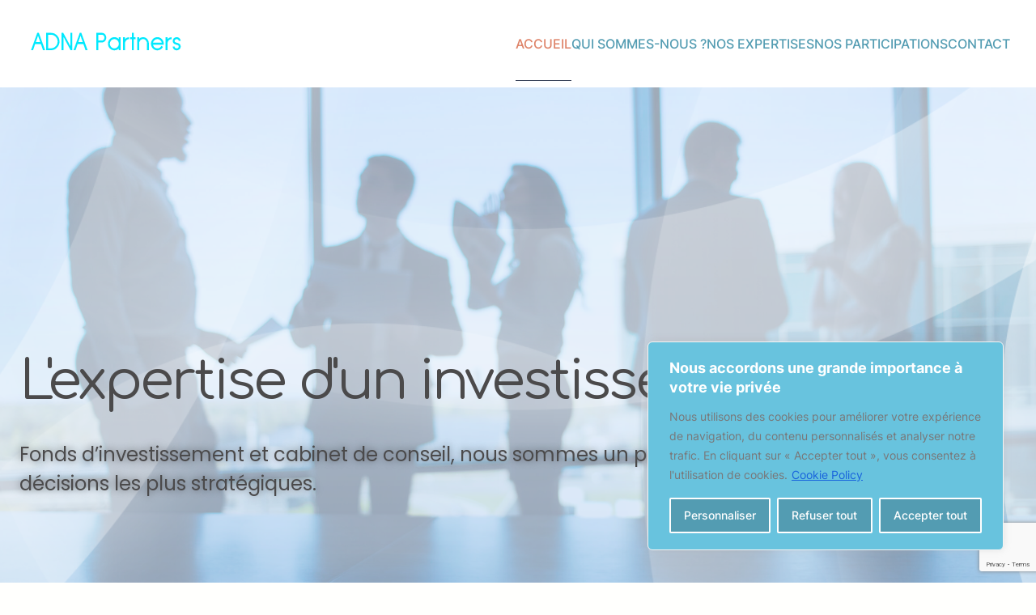

--- FILE ---
content_type: text/html; charset=UTF-8
request_url: https://www.adna-partners.com/
body_size: 40266
content:
<!DOCTYPE html>
<html lang="fr-FR" id="kubio">
<head>
	<meta charset="UTF-8" />
	<meta name="viewport" content="width=device-width, initial-scale=1" />
<meta name='robots' content='index, follow, max-image-preview:large, max-snippet:-1, max-video-preview:-1' />

	<!-- This site is optimized with the Yoast SEO plugin v26.5 - https://yoast.com/wordpress/plugins/seo/ -->
	<title>Accueil - Adna Partners Conseil haut de bilan, cabinet indépendant</title>
	<meta name="description" content="Expert en conseil haut de bilan, conseille PME, ETI et start-up dans leurs opérations de cession, LBO, build-up et levée de fonds." />
	<link rel="canonical" href="https://www.adna-partners.com/" />
	<meta property="og:locale" content="fr_FR" />
	<meta property="og:type" content="website" />
	<meta property="og:title" content="Accueil - Adna Partners Conseil haut de bilan, cabinet indépendant" />
	<meta property="og:description" content="Expert en conseil haut de bilan, conseille PME, ETI et start-up dans leurs opérations de cession, LBO, build-up et levée de fonds." />
	<meta property="og:url" content="https://www.adna-partners.com/" />
	<meta property="og:site_name" content="Adna Partners" />
	<meta property="article:modified_time" content="2026-01-05T15:19:15+00:00" />
	<meta name="twitter:card" content="summary_large_image" />
	<script type="application/ld+json" class="yoast-schema-graph">{"@context":"https://schema.org","@graph":[{"@type":"WebPage","@id":"https://www.adna-partners.com/","url":"https://www.adna-partners.com/","name":"Accueil - Adna Partners Conseil haut de bilan, cabinet indépendant","isPartOf":{"@id":"https://www.adna-partners.com/#website"},"about":{"@id":"https://www.adna-partners.com/#organization"},"datePublished":"2019-07-02T13:37:16+00:00","dateModified":"2026-01-05T15:19:15+00:00","description":"Expert en conseil haut de bilan, conseille PME, ETI et start-up dans leurs opérations de cession, LBO, build-up et levée de fonds.","breadcrumb":{"@id":"https://www.adna-partners.com/#breadcrumb"},"inLanguage":"fr-FR","potentialAction":[{"@type":"ReadAction","target":["https://www.adna-partners.com/"]}]},{"@type":"BreadcrumbList","@id":"https://www.adna-partners.com/#breadcrumb","itemListElement":[{"@type":"ListItem","position":1,"name":"Accueil"}]},{"@type":"WebSite","@id":"https://www.adna-partners.com/#website","url":"https://www.adna-partners.com/","name":"Adna Partners","description":"Fonds d&#039;investissement et Cabinet de conseil","publisher":{"@id":"https://www.adna-partners.com/#organization"},"potentialAction":[{"@type":"SearchAction","target":{"@type":"EntryPoint","urlTemplate":"https://www.adna-partners.com/?s={search_term_string}"},"query-input":{"@type":"PropertyValueSpecification","valueRequired":true,"valueName":"search_term_string"}}],"inLanguage":"fr-FR"},{"@type":"Organization","@id":"https://www.adna-partners.com/#organization","name":"Adna Partners","url":"https://www.adna-partners.com/","logo":{"@type":"ImageObject","inLanguage":"fr-FR","@id":"https://www.adna-partners.com/#/schema/logo/image/","url":"https://www.adna-partners.com/wp-content/uploads/2025/07/logo2-1.png","contentUrl":"https://www.adna-partners.com/wp-content/uploads/2025/07/logo2-1.png","width":187,"height":28,"caption":"Adna Partners"},"image":{"@id":"https://www.adna-partners.com/#/schema/logo/image/"}}]}</script>
	<!-- / Yoast SEO plugin. -->


<title>Accueil - Adna Partners Conseil haut de bilan, cabinet indépendant</title>
<link rel='dns-prefetch' href='//fonts.googleapis.com' />
<link rel='dns-prefetch' href='//www.googletagmanager.com' />
<link rel="alternate" type="application/rss+xml" title="Adna Partners &raquo; Flux" href="https://www.adna-partners.com/feed/" />
<link rel="alternate" type="application/rss+xml" title="Adna Partners &raquo; Flux des commentaires" href="https://www.adna-partners.com/comments/feed/" />
<link rel="alternate" title="oEmbed (JSON)" type="application/json+oembed" href="https://www.adna-partners.com/wp-json/oembed/1.0/embed?url=https%3A%2F%2Fwww.adna-partners.com%2F" />
<link rel="alternate" title="oEmbed (XML)" type="text/xml+oembed" href="https://www.adna-partners.com/wp-json/oembed/1.0/embed?url=https%3A%2F%2Fwww.adna-partners.com%2F&#038;format=xml" />
					<script>
						(function(){
							var docEL = document.documentElement;
							var style = docEL.style;
							if (!("backgroundAttachment" in style)) return false;
							var oldValue = style.backgroundAttachment;
							style.backgroundAttachment = "fixed";
							var isSupported = (style.backgroundAttachment === "fixed");
							style.backgroundAttachment = oldValue;

							if(navigator.userAgent.toLowerCase().indexOf('mac') !== -1 && navigator.maxTouchPoints){
								isSupported = false;
							}

							if(!isSupported){
								console.warn('Kubio - Browser does not support attachment fix');
								document.documentElement.classList.add('kubio-attachment-fixed-support-fallback');
							}
						})()
					</script>

				<link rel='stylesheet' id='kubio-3rd-party-theme-template-base-css' href='https://www.adna-partners.com/wp-content/plugins/kubio-pro/lib/integrations/third-party-themes/styles/base.css?ver=2.7.0-pro' media='all' />
<link rel='stylesheet' id='kubio-block-library-css' href='https://www.adna-partners.com/wp-content/plugins/kubio-pro/build/block-library/style.css?ver=1765204072' media='all' />
<style id='kubio-block-library-inline-css'>
.kubio-shape-circles{background-image:url('https://www.adna-partners.com/wp-content/plugins/kubio-pro/lib/shapes/header-shapes/circles.png')}.kubio-shape-10degree-stripes{background-image:url('https://www.adna-partners.com/wp-content/plugins/kubio-pro/lib/shapes/header-shapes/10degree-stripes.png')}.kubio-shape-rounded-squares-blue{background-image:url('https://www.adna-partners.com/wp-content/plugins/kubio-pro/lib/shapes/header-shapes/rounded-squares-blue.png')}.kubio-shape-many-rounded-squares-blue{background-image:url('https://www.adna-partners.com/wp-content/plugins/kubio-pro/lib/shapes/header-shapes/many-rounded-squares-blue.png')}.kubio-shape-two-circles{background-image:url('https://www.adna-partners.com/wp-content/plugins/kubio-pro/lib/shapes/header-shapes/two-circles.png')}.kubio-shape-circles-2{background-image:url('https://www.adna-partners.com/wp-content/plugins/kubio-pro/lib/shapes/header-shapes/circles-2.png')}.kubio-shape-circles-3{background-image:url('https://www.adna-partners.com/wp-content/plugins/kubio-pro/lib/shapes/header-shapes/circles-3.png')}.kubio-shape-circles-gradient{background-image:url('https://www.adna-partners.com/wp-content/plugins/kubio-pro/lib/shapes/header-shapes/circles-gradient.png')}.kubio-shape-circles-white-gradient{background-image:url('https://www.adna-partners.com/wp-content/plugins/kubio-pro/lib/shapes/header-shapes/circles-white-gradient.png')}.kubio-shape-waves{background-image:url('https://www.adna-partners.com/wp-content/plugins/kubio-pro/lib/shapes/header-shapes/waves.png')}.kubio-shape-waves-inverted{background-image:url('https://www.adna-partners.com/wp-content/plugins/kubio-pro/lib/shapes/header-shapes/waves-inverted.png')}.kubio-shape-dots{background-image:url('https://www.adna-partners.com/wp-content/plugins/kubio-pro/lib/shapes/header-shapes/dots.png')}.kubio-shape-left-tilted-lines{background-image:url('https://www.adna-partners.com/wp-content/plugins/kubio-pro/lib/shapes/header-shapes/left-tilted-lines.png')}.kubio-shape-right-tilted-lines{background-image:url('https://www.adna-partners.com/wp-content/plugins/kubio-pro/lib/shapes/header-shapes/right-tilted-lines.png')}.kubio-shape-right-tilted-strips{background-image:url('https://www.adna-partners.com/wp-content/plugins/kubio-pro/lib/shapes/header-shapes/right-tilted-strips.png')}.kubio-shape-doodle{background-image:url('https://www.adna-partners.com/wp-content/plugins/kubio-pro/lib/shapes/header-shapes/doodle.png')}.kubio-shape-falling-stars{background-image:url('https://www.adna-partners.com/wp-content/plugins/kubio-pro/lib/shapes/header-shapes/falling-stars.png')}.kubio-shape-grain{background-image:url('https://www.adna-partners.com/wp-content/plugins/kubio-pro/lib/shapes/header-shapes/grain.png')}.kubio-shape-poly1{background-image:url('https://www.adna-partners.com/wp-content/plugins/kubio-pro/lib/shapes/header-shapes/poly1.png')}.kubio-shape-poly2{background-image:url('https://www.adna-partners.com/wp-content/plugins/kubio-pro/lib/shapes/header-shapes/poly2.png')}.kubio-shape-wavy-lines{background-image:url('https://www.adna-partners.com/wp-content/plugins/kubio-pro/lib/shapes/header-shapes/wavy-lines.png')}

:root { --kubio-color-1:46,97,210;--kubio-color-2:255,189,3;--kubio-color-3:255,95,3;--kubio-color-4:181,226,78;--kubio-color-5:255,255,255;--kubio-color-6:56,66,89;--kubio-color-7:75,195,238;--kubio-color-8:0,171,186;--kubio-color-1-variant-1:186,193,209;--kubio-color-1-variant-2:115,145,209;--kubio-color-1-variant-3:46,97,210;--kubio-color-1-variant-4:27,57,124;--kubio-color-1-variant-5:8,18,39;--kubio-color-2-variant-1:255,233,173;--kubio-color-2-variant-2:255,211,88;--kubio-color-2-variant-3:255,189,3;--kubio-color-2-variant-4:169,125,2;--kubio-color-2-variant-5:84,62,1;--kubio-color-3-variant-1:255,202,173;--kubio-color-3-variant-2:255,148,88;--kubio-color-3-variant-3:255,95,3;--kubio-color-3-variant-4:169,63,2;--kubio-color-3-variant-5:84,31,1;--kubio-color-4-variant-1:203,225,153;--kubio-color-4-variant-2:181,226,78;--kubio-color-4-variant-3:158,225,2;--kubio-color-4-variant-4:112,140,48;--kubio-color-4-variant-5:44,55,19;--kubio-color-5-variant-1:255,255,255;--kubio-color-5-variant-2:204,204,204;--kubio-color-5-variant-3:153,153,153;--kubio-color-5-variant-4:101,101,101;--kubio-color-5-variant-5:50,50,50;--kubio-color-6-variant-1:109,129,173;--kubio-color-6-variant-2:85,86,88;--kubio-color-6-variant-3:56,66,89;--kubio-color-6-variant-4:26,45,88;--kubio-color-6-variant-5:2,2,3;--kubio-color-7-variant-1:233,236,237;--kubio-color-7-variant-2:154,215,237;--kubio-color-7-variant-3:75,195,238;--kubio-color-7-variant-4:48,125,153;--kubio-color-7-variant-5:21,55,67;--kubio-color-8-variant-1:124,180,185;--kubio-color-8-variant-2:62,175,185;--kubio-color-8-variant-3:0,171,186;--kubio-color-8-variant-4:0,92,100;--kubio-color-8-variant-5:0,14,15 } .has-kubio-color-1-color{color:rgb(var(--kubio-color-1))} .has-kubio-color-1-background-color{background-color:rgb(var(--kubio-color-1))} [data-kubio] .has-kubio-color-1-color{color:rgb(var(--kubio-color-1))} [data-kubio] .has-kubio-color-1-background-color{background-color:rgb(var(--kubio-color-1))} .has-kubio-color-2-color{color:rgb(var(--kubio-color-2))} .has-kubio-color-2-background-color{background-color:rgb(var(--kubio-color-2))} [data-kubio] .has-kubio-color-2-color{color:rgb(var(--kubio-color-2))} [data-kubio] .has-kubio-color-2-background-color{background-color:rgb(var(--kubio-color-2))} .has-kubio-color-3-color{color:rgb(var(--kubio-color-3))} .has-kubio-color-3-background-color{background-color:rgb(var(--kubio-color-3))} [data-kubio] .has-kubio-color-3-color{color:rgb(var(--kubio-color-3))} [data-kubio] .has-kubio-color-3-background-color{background-color:rgb(var(--kubio-color-3))} .has-kubio-color-4-color{color:rgb(var(--kubio-color-4))} .has-kubio-color-4-background-color{background-color:rgb(var(--kubio-color-4))} [data-kubio] .has-kubio-color-4-color{color:rgb(var(--kubio-color-4))} [data-kubio] .has-kubio-color-4-background-color{background-color:rgb(var(--kubio-color-4))} .has-kubio-color-5-color{color:rgb(var(--kubio-color-5))} .has-kubio-color-5-background-color{background-color:rgb(var(--kubio-color-5))} [data-kubio] .has-kubio-color-5-color{color:rgb(var(--kubio-color-5))} [data-kubio] .has-kubio-color-5-background-color{background-color:rgb(var(--kubio-color-5))} .has-kubio-color-6-color{color:rgb(var(--kubio-color-6))} .has-kubio-color-6-background-color{background-color:rgb(var(--kubio-color-6))} [data-kubio] .has-kubio-color-6-color{color:rgb(var(--kubio-color-6))} [data-kubio] .has-kubio-color-6-background-color{background-color:rgb(var(--kubio-color-6))} .has-kubio-color-7-color{color:rgb(var(--kubio-color-7))} .has-kubio-color-7-background-color{background-color:rgb(var(--kubio-color-7))} [data-kubio] .has-kubio-color-7-color{color:rgb(var(--kubio-color-7))} [data-kubio] .has-kubio-color-7-background-color{background-color:rgb(var(--kubio-color-7))} .has-kubio-color-8-color{color:rgb(var(--kubio-color-8))} .has-kubio-color-8-background-color{background-color:rgb(var(--kubio-color-8))} [data-kubio] .has-kubio-color-8-color{color:rgb(var(--kubio-color-8))} [data-kubio] .has-kubio-color-8-background-color{background-color:rgb(var(--kubio-color-8))}

:where(.wp-site-blocks) &gt; * {
    margin-block-start: 0 !important;
    margin-block-end: 0;
}

#kubio .style-kubio-2-outer .wp-block-kubio-navigation-section__nav{animation-duration:0.5s;padding-top:8px;padding-bottom:8px;background-color:rgba(var(--kubio-color-5),1);}#kubio .style-kubio-2-outer .h-navigation_sticky:not(.extra-1).wp-block-kubio-navigation-section__nav{padding-top:10px;padding-bottom:10px;background-color:#ffffff;box-shadow:0px 0px 10px 0px rgba(0,0,0,0.5) ;}#kubio .style-kubio-4-inner{text-align:center;height:auto;min-height:unset;}#kubio .style-kubio-4-container{height:auto;min-height:unset;}#kubio .style-kubio-8-inner{text-align:center;height:auto;min-height:unset;}#kubio .style-kubio-8-container{height:auto;min-height:unset;}#kubio .style-kubio-9-outer.bordered-active-item > .kubio-menu > ul > li::before,#kubio .style-kubio-9-outer.bordered-active-item > .kubio-menu > ul > li::after{background-color:rgba(var(--kubio-color-6),1);height:1px;}#kubio .style-kubio-9-outer.solid-active-item > .kubio-menu > ul > li::before,#kubio .style-kubio-9-outer.solid-active-item > .kubio-menu > ul > li::after{background-color:white;border-top-left-radius:0%;border-top-right-radius:0%;border-bottom-left-radius:0%;border-bottom-right-radius:0%;}#kubio .style-kubio-9-outer > .kubio-menu > ul{justify-content:flex-end;gap:21px;--kubio-gap-fallback:21px;}#kubio .style-kubio-9-outer > .kubio-menu  > ul > li > a{font-family:Inter,Helvetica, Arial, Sans-Serif, serif;font-weight:500;font-size:16px;line-height:1.5em;letter-spacing:0px;text-decoration:none;text-transform:uppercase;color:#539cb2;padding-top:34px;padding-bottom:34px;padding-left:0px;padding-right:0px;}#kubio .style-kubio-9-outer > .kubio-menu  > ul > li > a:hover,#kubio .style-kubio-9-outer > .kubio-menu > ul > li > a.hover{color:rgba(var(--kubio-color-7),1);}#kubio .style-kubio-9-outer > .kubio-menu > ul > li.current-menu-item > a,#kubio .style-kubio-9-outer > .kubio-menu > ul > li.current_page_item > a{color:#de8368;}#kubio .style-kubio-9-outer > .kubio-menu  > ul > li > a > svg{padding-left:5px;padding-right:5px;margin-left:0px;margin-right:0px;width:0px;height:0px;}#kubio .style-kubio-9-outer > .kubio-menu  li > ul{background-color:#ffffff;margin-left:5px;margin-right:5px;box-shadow:0px 0px 5px 2px rgba(0, 0, 0, 0.04) ;}#kubio .style-kubio-9-outer > .kubio-menu  li > ul > li> a{font-size:14px;text-decoration:none;color:rgba(var(--kubio-color-6-variant-3),1);padding-top:10px;padding-bottom:10px;padding-left:20px;padding-right:20px;border-bottom-color:rgba(128,128,128,.2);border-bottom-width:1px;border-bottom-style:solid;background-color:rgb(255, 255, 255);}#kubio .style-kubio-9-outer > .kubio-menu  li > ul > li > a:hover,#kubio .style-kubio-9-outer > .kubio-menu  li > ul > li > a.hover{color:rgb(255, 255, 255);background-color:rgba(var(--kubio-color-1),1);}#kubio .style-kubio-9-outer > .kubio-menu li > ul > li.current-menu-item > a,#kubio .style-kubio-9-outer > .kubio-menu  li > ul > li.current_page_item > a{color:rgb(255, 255, 255);background-color:rgba(var(--kubio-color-1),1);}#kubio .style-kubio-9-outer > .kubio-menu > ul > li > ul{margin-top:0px;}#kubio .style-kubio-9-outer > .kubio-menu > ul > li > ul:before{height:0px;width:100%;}#kubio .h-navigation_sticky:not(.extra-1) .style-kubio-9-outer.bordered-active-item > .kubio-menu > ul > li::before,#kubio .h-navigation_sticky:not(.extra-1) .style-kubio-9-outer.bordered-active-item > .kubio-menu > ul > li::after{background-color:rgba(var(--kubio-color-1),1);}#kubio .h-navigation_sticky:not(.extra-1) .style-kubio-9-outer > .kubio-menu  > ul > li > a{color:rgba(var(--kubio-color-6),1);}#kubio .style-kubio-10-icon{background-color:rgba(0, 0, 0, 0);border-top-color:black;border-top-width:0px;border-top-style:solid;border-right-color:black;border-right-width:0px;border-right-style:solid;border-bottom-color:black;border-bottom-width:0px;border-bottom-style:solid;border-left-color:black;border-left-width:0px;border-left-style:solid;border-top-left-radius:100%;border-top-right-radius:100%;border-bottom-left-radius:100%;border-bottom-right-radius:100%;fill:rgba(var(--kubio-color-1),1);padding-top:5px;padding-bottom:5px;padding-left:5px;padding-right:5px;width:24px;height:24px;min-width:24px;min-height:24px;}.style-kubio-10-offscreen{background-color:#de8368;width:300px !important;}.style-kubio-10-offscreenOverlay{background-color:rgba(0,0,0,0.5);}#kubio .style-kubio-13-inner{text-align:center;height:auto;min-height:unset;}#kubio .style-kubio-13-container{height:auto;min-height:unset;}#kubio .style-kubio-14-container{align-items:flex-start;justify-content:flex-start;gap:10px;--kubio-gap-fallback:10px;text-decoration:none;}#kubio .style-kubio-14-container .kubio-logo-image{max-height:70px;}#kubio .style-kubio-14-image{max-height:70px;}#kubio .style-kubio-14-text{font-weight:400;font-size:1em;letter-spacing:3px;text-decoration:none;text-transform:uppercase;color:rgba(var(--kubio-color-5),1);}#kubio .h-navigation_sticky:not(.extra-1) .style-kubio-14-text{color:#000000;}#kubio .style-kubio-18-outer > .kubio-menu > ul{--kubio-accordion-menu-offset:10px;}#kubio .style-kubio-18-outer > .kubio-menu  > ul > li > a{font-size:1em;text-decoration:none;color:white;padding-top:12px;padding-bottom:12px;padding-left:40px;border-top-color:#808080;border-right-color:#808080;border-bottom-color:rgba(var(--kubio-color-1-variant-2),1);border-bottom-width:1px;border-bottom-style:solid;border-left-color:#808080;}#kubio .style-kubio-18-outer > .kubio-menu  > ul > li > a:hover,#kubio .style-kubio-18-outer > .kubio-menu > ul > li > a.hover{background-color:rgba(var(--kubio-color-6),1);}#kubio .style-kubio-18-outer > .kubio-menu > ul > li.current-menu-item > a,#kubio .style-kubio-18-outer > .kubio-menu > ul > li.current_page_item > a{background-color:rgba(var(--kubio-color-6),1);}#kubio .style-kubio-18-outer > .kubio-menu  > ul > li > a > svg{padding-left:20px;padding-right:20px;}#kubio .style-kubio-18-outer > .kubio-menu  li > ul > li> a{font-size:14px;text-decoration:none;color:white;padding-top:12px;padding-bottom:12px;padding-left:40px;border-top-color:#808080;border-right-color:#808080;border-bottom-color:#808080;border-bottom-width:1px;border-bottom-style:solid;border-left-color:#808080;}#kubio .style-kubio-18-outer > .kubio-menu  li > ul > li > a > svg{padding-left:20px;padding-right:20px;}#kubio .style-kubio-16-inner{text-align:left;height:auto;min-height:unset;}#kubio .style-kubio-16-container{height:auto;min-height:unset;}#kubio .style-w-H2XskDp-outer p{color:rgba(var(--kubio-color-5),1);}#kubio .style-kubio-19-outer{height:auto;min-height:unset;background-color:rgba(104, 195, 222, 0.2);background-image:url("https://dev.adna-partners.com/wp-content/uploads/2025/08/silhouette-d-une-scene-de-bureau-scaled.jpg");background-size:cover;background-position:53% 10%;background-attachment:scroll;background-repeat:no-repeat;}body:not(.extra-1) .style-kubio-19-outer h1,body:not(.extra-1) .style-kubio-19-outer h1[data-kubio]{color:rgba(var(--kubio-color-5),1);}body:not(.extra-1) .style-kubio-19-outer h2,body:not(.extra-1) .style-kubio-19-outer h2[data-kubio]{color:rgba(var(--kubio-color-5),1);}body:not(.extra-1) .style-kubio-19-outer h3,body:not(.extra-1) .style-kubio-19-outer h3[data-kubio]{color:rgba(var(--kubio-color-5),1);}body:not(.extra-1) .style-kubio-19-outer h4,body:not(.extra-1) .style-kubio-19-outer h4[data-kubio]{color:rgba(var(--kubio-color-5),1);}body:not(.extra-1) .style-kubio-19-outer h5,body:not(.extra-1) .style-kubio-19-outer h5[data-kubio]{color:rgba(var(--kubio-color-5),1);}body:not(.extra-1) .style-kubio-19-outer h6,body:not(.extra-1) .style-kubio-19-outer h6[data-kubio]{color:rgba(var(--kubio-color-5),1);}body:not(.extra-1) .style-kubio-19-outer,body:not(.extra-1) .style-kubio-19-outer [data-kubio]:not(h1):not(h2):not(h3):not(h4):not(h5):not(h6),body:not(.extra-1) .style-kubio-19-outer p,body:not(.extra-1) .style-kubio-19-outer p[data-kubio]{color:rgba(var(--kubio-color-5),1);}#kubio .style-kubio-20-container{background-color:unset;background-image:none;}#kubio .style-kubio-21-inner{text-align:left;min-height:650px;border-top-left-radius:9px;border-top-right-radius:9px;border-bottom-left-radius:9px;border-bottom-right-radius:9px;}#kubio .style-kubio-21-container{height:auto;min-height:unset;}#kubio .wp-block.wp-block-kubio-heading__text.style-kubio-22-text{font-family:Comfortaa,Helvetica, Arial, Sans-Serif, serif;font-weight:400;font-size:4.2em;letter-spacing:-3px;color:#4b4a4b;}#kubio .wp-block.wp-block-kubio-heading__text.style-kubio-22-text .text-wrapper-fancy svg path{stroke:#000000;stroke-linejoin:initial;stroke-linecap:initial;stroke-width:8px;}#kubio p.wp-block.wp-block-kubio-text__text.style-kubio-23-text{font-family:Poppins,Helvetica, Arial, Sans-Serif, serif;font-weight:400;font-size:1.5em;color:#4b4a4b;padding-top:10px;text-shadow:0px 0px 10px rgba(0,0,0,0.5);}#kubio .style-kubio-190-outer{height:auto;min-height:unset;background-color:rgba(var(--kubio-color-7),1);padding-top:17px;padding-bottom:62px;}#kubio .style-kubio-195-inner{text-align:center;height:auto;min-height:unset;}#kubio .style-kubio-195-container{height:auto;min-height:unset;}#kubio .wp-block.wp-block-kubio-heading__text.style-kubio-196-text{font-family:Poppins,Helvetica, Arial, Sans-Serif, serif;font-weight:400;font-size:4.2em;letter-spacing:-3px;color:#4b4a4b;}#kubio .wp-block.wp-block-kubio-heading__text.style-kubio-196-text .text-wrapper-fancy svg path{stroke:#000000;stroke-linejoin:initial;stroke-linecap:initial;stroke-width:8px;}#kubio p.wp-block.wp-block-kubio-text__text.style-kubio-197-text{font-family:Poppins,Helvetica, Arial, Sans-Serif, serif;font-weight:400;font-size:1.3em;color:#4b4a4b;text-align:justify;}#kubio .style-kubio-192-inner{text-align:center;height:auto;min-height:unset;}#kubio .style-kubio-192-container{height:auto;min-height:unset;}#kubio .style-kubio-248-inner{text-align:center;min-height:800px;background-image:url("https://www.adna-partners.com/wp-content/uploads/2025/07/1554.jpg");background-size:cover;background-position:50% 50%;background-attachment:scroll;background-repeat:no-repeat;border-top-left-radius:5px;border-top-right-radius:5px;border-bottom-left-radius:5px;border-bottom-right-radius:5px;}#kubio .style-kubio-248-inner:hover{background-position:center center;border-top-width:0px;border-top-style:solid;border-right-width:0px;border-right-style:solid;border-bottom-width:0px;border-bottom-style:solid;border-left-width:0px;border-left-style:solid;box-shadow:none;}#kubio .style-kubio-248-container{height:auto;min-height:unset;}#kubio .style-kubio-251-inner{text-align:left;height:auto;min-height:unset;}#kubio .style-kubio-251-container{height:auto;min-height:unset;}#kubio .wp-block.wp-block-kubio-heading__text.style-kubio-253-text{color:#4b4a4b;padding-bottom:10px;}#kubio .wp-block.wp-block-kubio-heading__text.style-kubio-253-text .text-wrapper-fancy svg path{stroke:#000000;stroke-linejoin:initial;stroke-linecap:initial;stroke-width:8px;}#kubio p.wp-block.wp-block-kubio-text__text.style-kubio-254-text{font-family:Poppins,Helvetica, Arial, Sans-Serif, serif;font-size:1.1em;color:#4b4a4b;text-align:justify;}#kubio .style-kubio-391-outer{padding-top:15px;padding-bottom:15px;}#kubio .style-kubio-391-width-container{width:40%;}#kubio .style-kubio-391-line{border-bottom-color:rgba(var(--kubio-color-2),1);border-bottom-width:3px;border-bottom-style:solid;}#kubio .style-kubio-391-inner{fill:rgba(var(--kubio-color-1),1);width:50px;height:50px;margin-left:10px;margin-right:10px;}#kubio .style-ERJLN_yKw0-outer a.style-ERJLN_yKw0-link{text-align:center;background-color:#de8368;font-family:Inter,Helvetica, Arial, Sans-Serif, serif;font-weight:500;font-size:16px;line-height:1;letter-spacing:1px;text-decoration:none;text-transform:uppercase;color:#fff;border-top-color:#68c3de;border-top-width:3px;border-top-style:solid;border-right-color:#68c3de;border-right-width:3px;border-right-style:solid;border-bottom-color:#68c3de;border-bottom-width:3px;border-bottom-style:solid;border-left-color:#68c3de;border-left-width:3px;border-left-style:solid;border-top-left-radius:8px;border-top-right-radius:8px;border-bottom-left-radius:8px;border-bottom-right-radius:8px;padding-top:12px;padding-bottom:12px;padding-left:24px;padding-right:24px;margin-bottom:10px;justify-content:center;}#kubio .style-ERJLN_yKw0-outer a.style-ERJLN_yKw0-link:hover{background-color:rgba(var(--kubio-color-1-variant-4),1);border-top-color:rgba(var(--kubio-color-1-variant-4),1);border-right-color:rgba(var(--kubio-color-1-variant-4),1);border-bottom-color:rgba(var(--kubio-color-1-variant-4),1);border-left-color:rgba(var(--kubio-color-1-variant-4),1);}#kubio a.style-ERJLN_yKw0-link .style-ERJLN_yKw0-icon{width:12px;height:12px;min-width:12px;min-height:12px;margin-left:10px;margin-right:0px;}#kubio .style-kubio-256-inner{text-align:center;min-height:406px;background-image:url("https://www.adna-partners.com/wp-content/uploads/2025/07/104783.jpg");background-size:cover;background-position:0% 77%;background-attachment:scroll;background-repeat:no-repeat;border-top-left-radius:5px;border-top-right-radius:5px;border-bottom-left-radius:5px;border-bottom-right-radius:5px;}#kubio .style-kubio-256-container{height:auto;min-height:unset;}#kubio .style-LyblwI0VHG-outer a.style-LyblwI0VHG-link{text-align:center;background-color:#de8368;font-family:Inter,Helvetica, Arial, Sans-Serif, serif;font-weight:500;font-size:16px;line-height:1;letter-spacing:1px;text-decoration:none;text-transform:uppercase;color:#fff;border-top-color:#68c3de;border-top-width:3px;border-top-style:solid;border-right-color:#68c3de;border-right-width:3px;border-right-style:solid;border-bottom-color:#68c3de;border-bottom-width:3px;border-bottom-style:solid;border-left-color:#68c3de;border-left-width:3px;border-left-style:solid;border-top-left-radius:8px;border-top-right-radius:8px;border-bottom-left-radius:8px;border-bottom-right-radius:8px;padding-top:12px;padding-bottom:12px;padding-left:24px;padding-right:24px;margin-bottom:10px;justify-content:center;}#kubio .style-LyblwI0VHG-outer a.style-LyblwI0VHG-link:hover{background-color:rgba(var(--kubio-color-1-variant-4),1);border-top-color:rgba(var(--kubio-color-1-variant-4),1);border-right-color:rgba(var(--kubio-color-1-variant-4),1);border-bottom-color:rgba(var(--kubio-color-1-variant-4),1);border-left-color:rgba(var(--kubio-color-1-variant-4),1);}#kubio a.style-LyblwI0VHG-link .style-LyblwI0VHG-icon{width:12px;height:12px;min-width:12px;min-height:12px;margin-left:10px;margin-right:0px;}#kubio .style-kubio-255-inner{text-align:center;min-height:400px;background-image:url("https://www.adna-partners.com/wp-content/uploads/2025/12/les-gens-se-serrant-la-main-dans-le-fond-de-l-accord-commercial-scaled-1.jpg");background-size:cover;background-position:62% 0%;background-attachment:scroll;background-repeat:no-repeat;border-top-left-radius:5px;border-top-right-radius:5px;border-bottom-left-radius:5px;border-bottom-right-radius:5px;}#kubio .style-kubio-255-container{height:auto;min-height:unset;}#kubio .style-2WwW6GdJoD-outer a.style-2WwW6GdJoD-link{text-align:center;background-color:#de8368;font-family:Inter,Helvetica, Arial, Sans-Serif, serif;font-weight:500;font-size:16px;line-height:1;letter-spacing:1px;text-decoration:none;text-transform:uppercase;color:#fff;border-top-color:#68c3de;border-top-width:2px;border-top-style:solid;border-right-color:#68c3de;border-right-width:2px;border-right-style:solid;border-bottom-color:#68c3de;border-bottom-width:2px;border-bottom-style:solid;border-left-color:#68c3de;border-left-width:2px;border-left-style:solid;border-top-left-radius:5px;border-top-right-radius:5px;border-bottom-left-radius:5px;border-bottom-right-radius:5px;padding-top:12px;padding-bottom:12px;padding-left:24px;padding-right:24px;margin-bottom:13px;justify-content:center;}#kubio .style-2WwW6GdJoD-outer a.style-2WwW6GdJoD-link:hover{background-color:rgba(var(--kubio-color-1-variant-4),1);border-top-color:rgba(var(--kubio-color-1-variant-4),1);border-right-color:rgba(var(--kubio-color-1-variant-4),1);border-bottom-color:rgba(var(--kubio-color-1-variant-4),1);border-left-color:rgba(var(--kubio-color-1-variant-4),1);}#kubio a.style-2WwW6GdJoD-link .style-2WwW6GdJoD-icon{width:12px;height:12px;min-width:12px;min-height:12px;margin-left:10px;margin-right:0px;}#kubio .style-kubio-294-inner{text-align:center;min-height:800px;background-image:url("https://www.adna-partners.com/wp-content/uploads/2025/07/2150378650.jpg");background-size:cover;background-position:50% 50%;background-attachment:scroll;background-repeat:no-repeat;border-top-left-radius:5px;border-top-right-radius:5px;border-bottom-left-radius:5px;border-bottom-right-radius:5px;}#kubio .style-kubio-294-inner:hover{background-position:center center;border-top-width:0px;border-top-style:solid;border-right-width:0px;border-right-style:solid;border-bottom-width:0px;border-bottom-style:solid;border-left-width:0px;border-left-style:solid;box-shadow:none;}#kubio .style-kubio-294-container{height:auto;min-height:unset;}#kubio .style-Y8d1MmiZh4-outer a.style-Y8d1MmiZh4-link{text-align:center;background-color:#de8368;font-family:Inter,Helvetica, Arial, Sans-Serif, serif;font-weight:500;font-size:16px;line-height:1;letter-spacing:1px;text-decoration:none;text-transform:uppercase;color:#fff;border-top-color:#68c3de;border-top-width:2px;border-top-style:solid;border-right-color:#68c3de;border-right-width:2px;border-right-style:solid;border-bottom-color:#68c3de;border-bottom-width:2px;border-bottom-style:solid;border-left-color:#68c3de;border-left-width:2px;border-left-style:solid;border-top-left-radius:5px;border-top-right-radius:5px;border-bottom-left-radius:5px;border-bottom-right-radius:5px;padding-top:12px;padding-bottom:12px;padding-left:24px;padding-right:24px;margin-bottom:10px;justify-content:center;}#kubio .style-Y8d1MmiZh4-outer a.style-Y8d1MmiZh4-link:hover{background-color:rgba(var(--kubio-color-1-variant-4),1);border-top-color:rgba(var(--kubio-color-1-variant-4),1);border-right-color:rgba(var(--kubio-color-1-variant-4),1);border-bottom-color:rgba(var(--kubio-color-1-variant-4),1);border-left-color:rgba(var(--kubio-color-1-variant-4),1);}#kubio a.style-Y8d1MmiZh4-link .style-Y8d1MmiZh4-icon{width:12px;height:12px;min-width:12px;min-height:12px;margin-left:0px;margin-right:0px;}#kubio .style-nC62kigie5-outer{height:auto;min-height:unset;background-color:rgba(var(--kubio-color-7),1);padding-top:17px;padding-bottom:62px;}#kubio .style-PTzgg647yL-inner{text-align:center;height:auto;min-height:unset;border-top-width:0px;border-top-style:none;border-right-width:0px;border-right-style:none;border-bottom-width:0px;border-bottom-style:none;border-left-width:0px;border-left-style:none;}#kubio .style-PTzgg647yL-container{height:auto;min-height:unset;}#kubio .style-W1ADOMp4f8-container{border-top-color:rgba(var(--kubio-color-1),1);border-top-width:0px;border-top-style:solid;border-right-color:rgba(var(--kubio-color-1),1);border-right-width:3px;border-right-style:solid;border-bottom-color:rgba(var(--kubio-color-1),1);border-bottom-width:0px;border-bottom-style:solid;border-left-color:rgba(var(--kubio-color-1),1);border-left-width:0px;border-left-style:solid;}#kubio .style-hLc7eREZuK-inner{text-align:center;height:auto;min-height:unset;}#kubio .style-hLc7eREZuK-container{height:auto;min-height:unset;}#kubio .style-aRIXnfIV2-outer{margin-top:100px;}#kubio .style-aRIXnfIV2-image{max-width:142px;}#kubio .style-aRIXnfIV2-frameContainer{max-width:142px;}#kubio .style-BY2C7Q79rdW-inner{text-align:left;height:auto;min-height:unset;}#kubio .style-BY2C7Q79rdW-container{height:auto;min-height:unset;}#kubio .wp-block.wp-block-kubio-heading__text.style-6Y-xz5tuM-text{font-family:Poppins,Helvetica, Arial, Sans-Serif, serif;font-size:2.4em;color:#4b4a4b;}#kubio .wp-block.wp-block-kubio-heading__text.style-6Y-xz5tuM-text .text-wrapper-fancy svg path{stroke:#000000;stroke-linejoin:initial;stroke-linecap:initial;stroke-width:8px;}#kubio p.wp-block.wp-block-kubio-text__text.style-mZPd36QDaQW-text{font-family:Poppins,Helvetica, Arial, Sans-Serif, serif;font-weight:500;font-size:1.1em;color:#4b4a4b;}#kubio .style-RPSkSoVjrOD-container{border-top-color:rgba(var(--kubio-color-2),1);border-top-width:0px;border-top-style:solid;border-right-color:rgba(var(--kubio-color-2),1);border-right-width:3px;border-right-style:solid;border-bottom-color:rgba(var(--kubio-color-2),1);border-bottom-width:0px;border-bottom-style:solid;border-left-color:rgba(var(--kubio-color-2),1);border-left-width:0px;border-left-style:solid;}#kubio .style-q-oHEOZVvqV-inner{text-align:center;height:auto;min-height:unset;}#kubio .style-q-oHEOZVvqV-container{height:auto;min-height:unset;}#kubio .style-9O6O7PCzz-outer{margin-top:100px;}#kubio .style-9O6O7PCzz-image{max-width:142px;}#kubio .style-9O6O7PCzz-frameContainer{max-width:142px;}#kubio .style-2LuAidheFvh-inner{text-align:left;height:auto;min-height:unset;}#kubio .style-2LuAidheFvh-container{height:auto;min-height:unset;}#kubio .wp-block.wp-block-kubio-heading__text.style-q-hkhGy_3-text{font-family:Poppins,Helvetica, Arial, Sans-Serif, serif;font-size:2.4em;color:#4b4a4b;}#kubio .wp-block.wp-block-kubio-heading__text.style-q-hkhGy_3-text .text-wrapper-fancy svg path{stroke:#000000;stroke-linejoin:initial;stroke-linecap:initial;stroke-width:8px;}#kubio .style-KgnMmqtqZna-container{border-top-color:rgba(var(--kubio-color-3),1);border-top-width:0px;border-top-style:solid;border-right-color:#ffa417;border-right-width:3px;border-right-style:solid;border-bottom-color:rgba(var(--kubio-color-3),1);border-bottom-width:0px;border-bottom-style:solid;border-left-color:rgba(var(--kubio-color-3),1);border-left-width:0px;border-left-style:solid;}#kubio .style-ASEKqap5ss5-inner{text-align:center;height:auto;min-height:unset;}#kubio .style-ASEKqap5ss5-container{height:auto;min-height:unset;}#kubio .style-7mY7B8kef-outer{margin-top:120px;}#kubio .style-JRHM0wkoIQC-inner{text-align:left;height:auto;min-height:unset;}#kubio .style-JRHM0wkoIQC-container{height:auto;min-height:unset;}#kubio .wp-block.wp-block-kubio-heading__text.style-ssCtEPcasDj-text{font-family:Poppins,Helvetica, Arial, Sans-Serif, serif;font-size:2.4em;color:#4b4a4b;}#kubio .wp-block.wp-block-kubio-heading__text.style-ssCtEPcasDj-text .text-wrapper-fancy svg path{stroke:#000000;stroke-linejoin:initial;stroke-linecap:initial;stroke-width:8px;}#kubio .style-OT7zAz_30H-outer{height:auto;min-height:unset;background-color:rgba(var(--kubio-color-7),1);padding-top:17px;padding-bottom:62px;}#kubio .style-aJnILnVqyR-inner{text-align:center;height:auto;min-height:unset;}#kubio .style-aJnILnVqyR-container{height:auto;min-height:unset;}#kubio .wp-block.wp-block-kubio-heading__text.style-mbC7L0EIG-text{font-family:Comfortaa,Helvetica, Arial, Sans-Serif, serif;font-size:3em;font-style:normal;text-transform:none;color:#4b4a4b;}#kubio .wp-block.wp-block-kubio-heading__text.style-mbC7L0EIG-text .text-wrapper-fancy svg path{stroke:#000000;stroke-linejoin:initial;stroke-linecap:initial;stroke-width:8px;}#kubio .style-RmPjmB0Ve5-outer a.style-RmPjmB0Ve5-link{padding-top:15px;padding-bottom:15px;padding-left:30px;padding-right:30px;font-family:Inter,Helvetica, Arial, Sans-Serif, serif;font-weight:600;font-size:18px;line-height:1;letter-spacing:1px;text-decoration:none;text-transform:uppercase;color:rgba(var(--kubio-color-5),1);border-top-color:rgba(var(--kubio-color-7),1);border-right-color:rgba(var(--kubio-color-7),1);border-bottom-color:rgba(var(--kubio-color-7),1);border-left-color:rgba(var(--kubio-color-7),1);border-top-left-radius:10px;border-top-right-radius:10px;border-bottom-left-radius:10px;border-bottom-right-radius:10px;background-color:#de8368;text-align:center;justify-content:center;}#kubio .style-RmPjmB0Ve5-outer a.style-RmPjmB0Ve5-link:hover{border-top-color:#539cb2;border-right-color:#539cb2;border-bottom-color:#539cb2;border-left-color:#539cb2;}#kubio a.style-RmPjmB0Ve5-link .style-RmPjmB0Ve5-icon{width:14px;height:14px;min-width:14px;min-height:14px;margin-left:0px;margin-right:10px;}#kubio .style-kubio-142-container{background-color:#539cb2;background-image:none;}#kubio .style-kubio-938-outer{height:auto;min-height:unset;background-color:rgba(var(--kubio-color-5),1);background-image:none;padding-top:0px;padding-bottom:0px;}body:not(.extra-1) .style-kubio-938-outer h1,body:not(.extra-1) .style-kubio-938-outer h1[data-kubio]{color:rgba(var(--kubio-color-5),1);}body:not(.extra-1) .style-kubio-938-outer h2,body:not(.extra-1) .style-kubio-938-outer h2[data-kubio]{color:rgba(var(--kubio-color-5),1);}body:not(.extra-1) .style-kubio-938-outer h3,body:not(.extra-1) .style-kubio-938-outer h3[data-kubio]{color:rgba(var(--kubio-color-5),1);}body:not(.extra-1) .style-kubio-938-outer h4,body:not(.extra-1) .style-kubio-938-outer h4[data-kubio]{color:rgba(var(--kubio-color-5),1);}body:not(.extra-1) .style-kubio-938-outer h5,body:not(.extra-1) .style-kubio-938-outer h5[data-kubio]{color:rgba(var(--kubio-color-5),1);}body:not(.extra-1) .style-kubio-938-outer h6,body:not(.extra-1) .style-kubio-938-outer h6[data-kubio]{color:rgba(var(--kubio-color-5),1);}body:not(.extra-1) .style-kubio-938-outer,body:not(.extra-1) .style-kubio-938-outer [data-kubio]:not(h1):not(h2):not(h3):not(h4):not(h5):not(h6),body:not(.extra-1) .style-kubio-938-outer p,body:not(.extra-1) .style-kubio-938-outer p[data-kubio]{color:rgba(var(--kubio-color-5-variant-3),1);}body:not(.extra-1) .style-kubio-938-outer a,body:not(.extra-1) .style-kubio-938-outer a[data-kubio]{color:rgba(var(--kubio-color-5-variant-2),1);}#kubio .style-kubio-938-inner{margin-top:0px;}#kubio .style-kubio-951-container{background-color:unset;background-image:none;}#kubio .style-kubio-952-inner{text-align:center;height:auto;min-height:unset;}#kubio .style-kubio-952-container{height:auto;min-height:unset;}#kubio .style-kubio-953-container{align-items:center;justify-content:center;gap:10px;--kubio-gap-fallback:10px;text-decoration:none;}#kubio .style-kubio-953-container .kubio-logo-image{max-height:90px;}#kubio .style-kubio-953-image{max-height:70px;}#kubio .style-kubio-953-text{font-weight:400;font-size:1.2em;letter-spacing:3px;text-decoration:none;text-transform:uppercase;color:rgba(var(--kubio-color-5),1);}#kubio .h-navigation_sticky:not(.extra-1) .style-kubio-953-text{color:#000000;}#kubio .h-navigation_sticky:not(.extra-1) .style-kubio-953-container .kubio-logo-image{max-height:70px;}#kubio .wp-block.wp-block-kubio-heading__text.style-9BFEWJoA0f-text{font-family:Inter,Helvetica, Arial, Sans-Serif, serif;font-size:1.4em;text-transform:none;color:#539cb2;}#kubio .wp-block.wp-block-kubio-heading__text.style-9BFEWJoA0f-text .text-wrapper-fancy svg path{stroke:#000000;stroke-linejoin:initial;stroke-linecap:initial;stroke-width:8px;}#kubio .style-kubio-954-outer{justify-content:center;align-content:center;flex-direction:column;}#kubio .style-kubio-954-outer .wp-block-kubio-iconlistitem__text{margin-left:10px;color:#539cb2;align-items:center;font-family:Inter,Helvetica, Arial, Sans-Serif, serif;font-weight:500;font-size:1.2em;line-height:2;text-decoration:none;}#kubio .style-kubio-954-outer .wp-block-kubio-iconlistitem__text-wrapper{padding-bottom:0px;align-items:center;}#kubio .style-kubio-954-outer .wp-block-kubio-iconlistitem__icon{fill:rgba(var(--kubio-color-2),1);width:20px;height:20px;padding-left:0px;}#kubio .style-kubio-954-outer .wp-block-kubio-iconlistitem__icon:hover{fill:rgba(var(--kubio-color-3),1);}#kubio .style-kubio-954-outer a:hover,#kubio .style-kubio-954-outer a:hover .wp-block-kubio-iconlistitem__text{color:rgba(var(--kubio-color-2),1);}#kubio .style-kubio-954-outer .wp-block-kubio-iconlistitem__divider{color:rgb(0,0,0);width:100%;height:0%;border-top-width:0px;border-top-style:solid;border-right-width:0px;border-right-style:solid;border-bottom-color:rgb(0,0,0);border-bottom-width:1px;border-bottom-style:solid;border-left-width:0px;border-left-style:solid;margin-left:0px;}#kubio .style-kubio-954-outer .wp-block-kubio-iconlistitem__divider-wrapper{width:100%;padding-top:10px;padding-bottom:10px;padding-left:0px;padding-right:0px;0:auto;align-items:center;}#kubio .style-1gKqex3K9E-outer{margin-left:6px;}#kubio .style-lasNQ8Hqu-outer a.style-lasNQ8Hqu-link{text-align:center;background-color:rgba(var(--kubio-color-5),1);font-family:Inter,Helvetica, Arial, Sans-Serif, serif;font-weight:600;font-size:14px;line-height:1;letter-spacing:1px;text-decoration:none;text-transform:none;color:#539cb2;border-top-color:rgba(var(--kubio-color-7),1);border-top-width:2px;border-top-style:solid;border-right-color:rgba(var(--kubio-color-7),1);border-right-width:2px;border-right-style:solid;border-bottom-color:rgba(var(--kubio-color-7),1);border-bottom-width:2px;border-bottom-style:solid;border-left-color:rgba(var(--kubio-color-7),1);border-left-width:2px;border-left-style:solid;border-top-left-radius:5px;border-top-right-radius:5px;border-bottom-left-radius:5px;border-bottom-right-radius:5px;padding-top:12px;padding-bottom:12px;padding-left:24px;padding-right:24px;margin-left:60px;justify-content:center;}#kubio .style-lasNQ8Hqu-outer a.style-lasNQ8Hqu-link:hover{background-color:rgba(var(--kubio-color-7),1);border-top-color:rgba(var(--kubio-color-1-variant-4),1);border-right-color:rgba(var(--kubio-color-1-variant-4),1);border-bottom-color:rgba(var(--kubio-color-1-variant-4),1);border-left-color:rgba(var(--kubio-color-1-variant-4),1);}#kubio a.style-lasNQ8Hqu-link .style-lasNQ8Hqu-icon{width:12px;height:12px;min-width:12px;min-height:12px;margin-left:10px;margin-right:0px;}#kubio .style-yRVd-nBQhT-outer a.style-yRVd-nBQhT-link{text-align:center;background-color:rgba(var(--kubio-color-5),1);font-family:Inter,Helvetica, Arial, Sans-Serif, serif;font-weight:600;font-size:14px;line-height:1;letter-spacing:1px;text-decoration:none;text-transform:none;color:#539cb2;border-top-color:rgba(var(--kubio-color-7),1);border-top-width:2px;border-top-style:solid;border-right-color:rgba(var(--kubio-color-7),1);border-right-width:2px;border-right-style:solid;border-bottom-color:rgba(var(--kubio-color-7),1);border-bottom-width:2px;border-bottom-style:solid;border-left-color:rgba(var(--kubio-color-7),1);border-left-width:2px;border-left-style:solid;border-top-left-radius:5px;border-top-right-radius:5px;border-bottom-left-radius:5px;border-bottom-right-radius:5px;padding-top:12px;padding-bottom:12px;padding-left:24px;padding-right:24px;margin-left:60px;justify-content:center;}#kubio .style-yRVd-nBQhT-outer a.style-yRVd-nBQhT-link:hover{background-color:rgba(var(--kubio-color-7),1);border-top-color:rgba(var(--kubio-color-1-variant-4),1);border-right-color:rgba(var(--kubio-color-1-variant-4),1);border-bottom-color:rgba(var(--kubio-color-1-variant-4),1);border-left-color:rgba(var(--kubio-color-1-variant-4),1);}#kubio a.style-yRVd-nBQhT-link .style-yRVd-nBQhT-icon{width:12px;height:12px;min-width:12px;min-height:12px;margin-left:10px;margin-right:0px;}#kubio .style-XBCU9bjtmd-outer a.style-XBCU9bjtmd-link{text-align:center;background-color:rgba(var(--kubio-color-5),1);font-family:Inter,Helvetica, Arial, Sans-Serif, serif;font-weight:600;font-size:14px;line-height:1;letter-spacing:1px;text-decoration:none;text-transform:none;color:#539cb2;border-top-color:rgba(var(--kubio-color-7),1);border-top-width:2px;border-top-style:solid;border-right-color:rgba(var(--kubio-color-7),1);border-right-width:2px;border-right-style:solid;border-bottom-color:rgba(var(--kubio-color-7),1);border-bottom-width:2px;border-bottom-style:solid;border-left-color:rgba(var(--kubio-color-7),1);border-left-width:2px;border-left-style:solid;border-top-left-radius:5px;border-top-right-radius:5px;border-bottom-left-radius:5px;border-bottom-right-radius:5px;padding-top:12px;padding-bottom:12px;padding-left:24px;padding-right:24px;margin-left:60px;justify-content:center;}#kubio .style-XBCU9bjtmd-outer a.style-XBCU9bjtmd-link:hover{background-color:rgba(var(--kubio-color-7),1);border-top-color:rgba(var(--kubio-color-1-variant-4),1);border-right-color:rgba(var(--kubio-color-1-variant-4),1);border-bottom-color:rgba(var(--kubio-color-1-variant-4),1);border-left-color:rgba(var(--kubio-color-1-variant-4),1);}#kubio a.style-XBCU9bjtmd-link .style-XBCU9bjtmd-icon{width:12px;height:12px;min-width:12px;min-height:12px;margin-left:10px;margin-right:0px;}#kubio .style-47r44YGy_-inner{text-align:center;height:auto;min-height:unset;}#kubio .style-47r44YGy_-container{height:auto;min-height:unset;}#kubio .wp-block.wp-block-kubio-heading__text.style-kubio-955-text{font-family:Inter,Helvetica, Arial, Sans-Serif, serif;font-size:1.4em;margin-top:10px;padding-bottom:10px;}#kubio .wp-block.wp-block-kubio-heading__text.style-kubio-955-text .text-wrapper-fancy svg path{stroke:#000000;stroke-linejoin:initial;stroke-linecap:initial;stroke-width:8px;}#kubio .style-sQS2yRAiDm-spacing{text-align:left;}#kubio .style-QB4MAdr37m-outer a.style-QB4MAdr37m-link{text-align:center;background-color:rgba(var(--kubio-color-7),1);font-family:Inter,Helvetica, Arial, Sans-Serif, serif;font-weight:600;font-size:14px;line-height:1;letter-spacing:1px;text-decoration:none;text-transform:none;color:rgba(var(--kubio-color-5),1);border-top-color:rgba(var(--kubio-color-7),1);border-top-width:2px;border-top-style:solid;border-right-color:rgba(var(--kubio-color-7),1);border-right-width:2px;border-right-style:solid;border-bottom-color:rgba(var(--kubio-color-7),1);border-bottom-width:2px;border-bottom-style:solid;border-left-color:rgba(var(--kubio-color-7),1);border-left-width:2px;border-left-style:solid;border-top-left-radius:5px;border-top-right-radius:5px;border-bottom-left-radius:5px;border-bottom-right-radius:5px;padding-top:12px;padding-bottom:12px;padding-left:5px;padding-right:5px;margin-left:60px;justify-content:center;}#kubio .style-QB4MAdr37m-outer a.style-QB4MAdr37m-link:hover{border-top-color:rgba(var(--kubio-color-1-variant-4),1);border-right-color:rgba(var(--kubio-color-1-variant-4),1);border-bottom-color:rgba(var(--kubio-color-1-variant-4),1);border-left-color:rgba(var(--kubio-color-1-variant-4),1);}#kubio a.style-QB4MAdr37m-link .style-QB4MAdr37m-icon{width:11px;height:11px;min-width:11px;min-height:11px;margin-left:10px;margin-right:0px;}#kubio .style-SNs8KpA5Qq-outer a.style-SNs8KpA5Qq-link{text-align:center;background-color:rgba(var(--kubio-color-7),1);font-family:Inter,Helvetica, Arial, Sans-Serif, serif;font-weight:600;font-size:14px;line-height:1;letter-spacing:1px;text-decoration:none;text-transform:none;color:rgba(var(--kubio-color-5),1);border-top-color:rgba(var(--kubio-color-7),1);border-top-width:2px;border-top-style:solid;border-right-color:rgba(var(--kubio-color-7),1);border-right-width:2px;border-right-style:solid;border-bottom-color:rgba(var(--kubio-color-7),1);border-bottom-width:2px;border-bottom-style:solid;border-left-color:rgba(var(--kubio-color-7),1);border-left-width:2px;border-left-style:solid;border-top-left-radius:5px;border-top-right-radius:5px;border-bottom-left-radius:5px;border-bottom-right-radius:5px;padding-top:12px;padding-bottom:12px;padding-left:5px;padding-right:5px;margin-left:60px;justify-content:center;}#kubio .style-SNs8KpA5Qq-outer a.style-SNs8KpA5Qq-link:hover{border-top-color:rgba(var(--kubio-color-1-variant-4),1);border-right-color:rgba(var(--kubio-color-1-variant-4),1);border-bottom-color:rgba(var(--kubio-color-1-variant-4),1);border-left-color:rgba(var(--kubio-color-1-variant-4),1);}#kubio a.style-SNs8KpA5Qq-link .style-SNs8KpA5Qq-icon{width:11px;height:11px;min-width:11px;min-height:11px;margin-left:10px;margin-right:0px;}#kubio .style-ADeda0yU5X-outer a.style-ADeda0yU5X-link{text-align:center;background-color:rgba(var(--kubio-color-7),1);font-family:Inter,Helvetica, Arial, Sans-Serif, serif;font-weight:600;font-size:14px;line-height:1;letter-spacing:1px;text-decoration:none;text-transform:none;color:rgba(var(--kubio-color-5),1);border-top-color:rgba(var(--kubio-color-7),1);border-top-width:2px;border-top-style:solid;border-right-color:rgba(var(--kubio-color-7),1);border-right-width:2px;border-right-style:solid;border-bottom-color:rgba(var(--kubio-color-7),1);border-bottom-width:2px;border-bottom-style:solid;border-left-color:rgba(var(--kubio-color-7),1);border-left-width:2px;border-left-style:solid;border-top-left-radius:5px;border-top-right-radius:5px;border-bottom-left-radius:5px;border-bottom-right-radius:5px;padding-top:12px;padding-bottom:12px;padding-left:5px;padding-right:5px;margin-left:60px;justify-content:center;}#kubio .style-ADeda0yU5X-outer a.style-ADeda0yU5X-link:hover{border-top-color:rgba(var(--kubio-color-1-variant-4),1);border-right-color:rgba(var(--kubio-color-1-variant-4),1);border-bottom-color:rgba(var(--kubio-color-1-variant-4),1);border-left-color:rgba(var(--kubio-color-1-variant-4),1);}#kubio a.style-ADeda0yU5X-link .style-ADeda0yU5X-icon{width:11px;height:11px;min-width:11px;min-height:11px;margin-left:10px;margin-right:0px;}#kubio .style-dNnNy4MDqz-outer a.style-dNnNy4MDqz-link{text-align:center;background-color:rgba(var(--kubio-color-7),1);font-family:Inter,Helvetica, Arial, Sans-Serif, serif;font-weight:600;font-size:14px;line-height:1;letter-spacing:1px;text-decoration:none;text-transform:none;color:rgba(var(--kubio-color-5),1);border-top-color:rgba(var(--kubio-color-7),1);border-top-width:2px;border-top-style:solid;border-right-color:rgba(var(--kubio-color-7),1);border-right-width:2px;border-right-style:solid;border-bottom-color:rgba(var(--kubio-color-7),1);border-bottom-width:2px;border-bottom-style:solid;border-left-color:rgba(var(--kubio-color-7),1);border-left-width:2px;border-left-style:solid;border-top-left-radius:5px;border-top-right-radius:5px;border-bottom-left-radius:5px;border-bottom-right-radius:5px;padding-top:12px;padding-bottom:12px;padding-left:5px;padding-right:5px;margin-left:60px;justify-content:center;}#kubio .style-dNnNy4MDqz-outer a.style-dNnNy4MDqz-link:hover{border-top-color:rgba(var(--kubio-color-1-variant-4),1);border-right-color:rgba(var(--kubio-color-1-variant-4),1);border-bottom-color:rgba(var(--kubio-color-1-variant-4),1);border-left-color:rgba(var(--kubio-color-1-variant-4),1);}#kubio a.style-dNnNy4MDqz-link .style-dNnNy4MDqz-icon{width:11px;height:11px;min-width:11px;min-height:11px;margin-left:10px;margin-right:0px;}#kubio .style-kubio-852-outer{height:auto;min-height:unset;padding-top:0px;padding-bottom:0px;}#kubio .style-kubio-852-inner{margin-top:-35px;}#kubio .style-kubio-853-container{margin-top:10px;}#kubio .style-kubio-854-inner{text-align:center;height:auto;min-height:unset;}#kubio .style-kubio-854-container{height:auto;min-height:unset;}#kubio .style-kubio-855-outer{text-align:center;}#kubio .style-kubio-855-inner{fill:rgba(var(--kubio-color-5-variant-3),1);width:20px;height:20px;border-top-left-radius:300px;border-top-right-radius:300px;background-color:rgb(31, 31, 31);padding-top:15px;padding-bottom:0px;padding-left:20px;padding-right:20px;}#kubio .style-kubio-855-inner:hover{fill:rgba(var(--kubio-color-5),1);}#kubio .style-kubio-860-outer{height:auto;min-height:unset;padding-top:10px;padding-bottom:10px;background-color:rgb(31, 31, 31);}body:not(.extra-1) .style-kubio-860-outer,body:not(.extra-1) .style-kubio-860-outer [data-kubio]:not(h1):not(h2):not(h3):not(h4):not(h5):not(h6),body:not(.extra-1) .style-kubio-860-outer p,body:not(.extra-1) .style-kubio-860-outer p[data-kubio]{color:rgba(var(--kubio-color-5-variant-3),1);}#kubio .style-kubio-862-inner{text-align:center;height:auto;min-height:unset;}#kubio .style-kubio-862-container{height:auto;min-height:unset;}#kubio .style-local-5-container{width:17.2%;flex:0 0 auto;-ms-flex:0 0 auto;}#kubio .h-navigation_sticky:not(.extra-1) .style-local-5-container{ms-flex:0 0 auto;width:auto;max-width:100%;}#kubio .style-local-7-container{width:82.76%;flex:0 0 auto;-ms-flex:0 0 auto;}#kubio .h-navigation_sticky:not(.extra-1) .style-local-7-container{ms-flex:0 0 auto;width:auto;max-width:100%;}#kubio .style-local-13-container{width:100%;flex:0 0 auto;-ms-flex:0 0 auto;}#kubio .style-local-18-container{width:100%;flex:0 0 auto;-ms-flex:0 0 auto;}#kubio .style-local-22-container{width:94.76%;flex:0 0 auto;-ms-flex:0 0 auto;}#kubio .style-local-27-container{width:100%;flex:0 0 auto;-ms-flex:0 0 auto;}#kubio .style-local-31-container{width:50%;flex:0 0 auto;-ms-flex:0 0 auto;}#kubio .style-local-33-container{flex:0 0 auto;-ms-flex:0 0 auto;}#kubio .style-local-35-container{flex:1 1 0;ms-flex:1 1 0%;max-width:100%;}#kubio .style-local-41-container{animation-delay:300ms;flex:0 0 auto;-ms-flex:0 0 auto;}#kubio .style-local-43-container{flex:1 1 0;ms-flex:1 1 0%;max-width:100%;}#kubio .style-local-49-container{width:50%;flex:0 0 auto;-ms-flex:0 0 auto;}#kubio .style-local-51-container{animation-delay:500ms;flex:0 0 auto;-ms-flex:0 0 auto;}#kubio .style-local-53-container{flex:1 1 0;ms-flex:1 1 0%;max-width:100%;}#kubio .style-local-59-container{animation-delay:1000ms;flex:0 0 auto;-ms-flex:0 0 auto;}#kubio .style-local-61-container{flex:1 1 0;ms-flex:1 1 0%;max-width:100%;}#kubio .style-local-69-container{width:50%;flex:0 0 auto;-ms-flex:0 0 auto;}#kubio .style-local-71-container{flex:0 0 auto;ms-flex:0 0 auto;width:auto;max-width:100%;}#kubio .style-local-73-container{flex:1 1 0;ms-flex:1 1 0%;max-width:100%;}#kubio .style-local-77-container{flex:0 0 auto;ms-flex:0 0 auto;width:auto;max-width:100%;}#kubio .style-local-79-container{flex:1 1 0;ms-flex:1 1 0%;max-width:100%;}#kubio .style-local-83-container{flex:0 0 auto;ms-flex:0 0 auto;width:auto;max-width:100%;}#kubio .style-local-85-container{width:66.72%;flex:0 0 auto;-ms-flex:0 0 auto;}#kubio .style-local-90-container{width:100%;flex:0 0 auto;-ms-flex:0 0 auto;}#kubio .style-local-97-container{flex:0 0 auto;-ms-flex:0 0 auto;}#kubio .style-local-107-container{flex:0 0 auto;-ms-flex:0 0 auto;}#kubio .style-local-116-container{flex:0 0 auto;ms-flex:0 0 auto;width:auto;max-width:100%;}#kubio .style-local-120-container{width:100%;flex:0 0 auto;-ms-flex:0 0 auto;}body .style-kubio-251-container > * > .h-y-container > *:not(:last-child){margin-bottom:0px;}body .style-kubio-251-container > * > .h-y-container > *:not(:last-child){margin-bottom:0px;}body .style-kubio-251-container > * > .h-y-container > *:not(:last-child){margin-bottom:0px;}body .style-kubio-251-container > * > .h-y-container > *:not(:last-child){margin-bottom:0px;}body .style-PTzgg647yL-container > * > .h-y-container > *:not(:last-child){margin-bottom:41px;}body .style-1gKqex3K9E-outer > .h-x-container-inner > *{padding-left:6px;padding-right:6px;}body .style-1gKqex3K9E-outer > .h-x-container-inner{margin-left:-6px;margin-right:-6px;}body .style-47r44YGy_-container > * > .h-y-container > *:not(:last-child){margin-bottom:0px;}body .style-sQS2yRAiDm-outer > .h-x-container-inner > *{padding-left:0px;padding-right:0px;}body .style-sQS2yRAiDm-outer > .h-x-container-inner{margin-left:0px;margin-right:0px;}body .style-kubio-862-container > * > .h-y-container > *:not(:last-child){margin-bottom:0px;}.h-y-container > *:not(:last-child),.h-x-container-inner > *{margin-bottom:20px;}.h-x-container-inner,.h-column__content > .h-x-container > *:last-child,.h-y-container > .kubio-block-inserter{margin-bottom:-20px;}.h-x-container-inner{margin-left:-10px;margin-right:-10px;}.h-x-container-inner > *{padding-left:10px;padding-right:10px;}[data-kubio] a:not([class*=wp-block-button]),.with-kubio-global-style a:not([class*=wp-block-button]),a:not([class*=wp-block-button])[data-kubio],.wp-block-woocommerce-mini-cart-contents a:not([class*=wp-block-button]){font-family:Lato,Helvetica, Arial, Sans-Serif, serif;font-weight:400;font-size:1em;line-height:1.5;text-decoration:none;color:rgba(var(--kubio-color-7),1);}[data-kubio] a:not([class*=wp-block-button]):hover,.with-kubio-global-style a:not([class*=wp-block-button]):hover,a:not([class*=wp-block-button])[data-kubio]:hover,.wp-block-woocommerce-mini-cart-contents a:not([class*=wp-block-button]):hover{color:rgba(var(--kubio-color-3),1);}[data-kubio] h1,.with-kubio-global-style h1,h1[data-kubio],.wp-block-woocommerce-mini-cart-contents h1{font-family:Poppins,Helvetica, Arial, Sans-Serif, serif;font-weight:700;font-size:3em;line-height:1.26;letter-spacing:-1px;color:rgba(var(--kubio-color-6),1);}[data-kubio] h2,.with-kubio-global-style h2,h2[data-kubio],.wp-block-woocommerce-mini-cart-contents h2{font-family:Poppins,Helvetica, Arial, Sans-Serif, serif;font-weight:600;font-size:2.3em;line-height:1.143;text-transform:capitalize;color:rgba(var(--kubio-color-6),1);}[data-kubio] h3,.with-kubio-global-style h3,h3[data-kubio],.wp-block-woocommerce-mini-cart-contents h3{font-family:Poppins,Helvetica, Arial, Sans-Serif, serif;font-weight:600;font-size:1.75em;line-height:1.25;color:rgba(var(--kubio-color-6),1);}[data-kubio] h4,.with-kubio-global-style h4,h4[data-kubio],.wp-block-woocommerce-mini-cart-contents h4{font-family:Poppins,Helvetica, Arial, Sans-Serif, serif;font-weight:500;font-size:1.5em;line-height:1.6;color:rgba(var(--kubio-color-6),1);}[data-kubio] h5,.with-kubio-global-style h5,h5[data-kubio],.wp-block-woocommerce-mini-cart-contents h5{font-family:Poppins,Helvetica, Arial, Sans-Serif, serif;font-weight:500;font-size:1.25em;line-height:1.55;color:rgba(var(--kubio-color-6),1);}[data-kubio] h6,.with-kubio-global-style h6,h6[data-kubio],.wp-block-woocommerce-mini-cart-contents h6{font-family:Poppins,Helvetica, Arial, Sans-Serif, serif;font-weight:400;font-size:1em;line-height:1.6;letter-spacing:2px;text-transform:uppercase;color:rgba(var(--kubio-color-3),1);}[data-kubio],.with-kubio-global-style,[data-kubio] p,.with-kubio-global-style p,p[data-kubio],.wp-block-woocommerce-mini-cart-contents{font-family:Lato,Helvetica, Arial, Sans-Serif, serif;font-weight:300;font-size:1em;line-height:1.6;color:rgb(103, 103, 103);}[data-kubio] .h-lead,.with-kubio-global-style .h-lead,.h-lead[data-kubio]{font-family:Lato,Helvetica, Arial, Sans-Serif, serif;font-weight:300;font-size:1.25em;line-height:1.5;color:rgba(var(--kubio-color-5-variant-3),1);}[data-kubio] blockquote p,.with-kubio-global-style blockquote p,blockquote p[data-kubio],.wp-block-woocommerce-mini-cart-contents blockquote p{font-family:Playfair Display,Helvetica, Arial, Sans-Serif, serif;font-weight:400;font-size:16px;line-height:1.6;color:rgba(var(--kubio-color-2-variant-4),1);}div.h-section-global-spacing{padding-top:90px;padding-bottom:90px;}.h-global-transition,.h-global-transition-all,.h-global-transition-all *{transition-duration:1s;}[data-kubio] input[type='color'],[data-kubio] input[type='date'],[data-kubio] input[type='datetime'],[data-kubio] input[type='datetime-local'],[data-kubio] input[type='email'],[data-kubio] input[type='month'],[data-kubio] input[type='number'],[data-kubio] input[type='password'],[data-kubio] input[type='search'],[data-kubio] input[type='tel'],[data-kubio] input[type='text'],[data-kubio] input[type='url'],[data-kubio] input[type='week'],[data-kubio] input[type='time'],[data-kubio] input:not([type]),[data-kubio] textarea,[data-kubio] select{font-family:Open Sans,Helvetica, Arial, Sans-Serif, serif;font-weight:400;font-size:14px;line-height:1;text-transform:none;background-color:rgba(var(--kubio-color-5),1);border-top-color:rgba(var(--kubio-color-5-variant-2),1);border-top-width:1px;border-top-style:solid;border-right-color:rgba(var(--kubio-color-5-variant-2),1);border-right-width:1px;border-right-style:solid;border-bottom-color:rgba(var(--kubio-color-5-variant-2),1);border-bottom-width:1px;border-bottom-style:solid;border-left-color:rgba(var(--kubio-color-5-variant-2),1);border-left-width:1px;border-left-style:solid;border-top-left-radius:4px;border-top-right-radius:4px;border-bottom-left-radius:4px;border-bottom-right-radius:4px;padding-top:4px;padding-bottom:4px;padding-left:10px;padding-right:10px;margin-bottom:10px;}[data-kubio] input[type='color']:hover,[data-kubio] input[type='date']:hover,[data-kubio] input[type='datetime']:hover,[data-kubio] input[type='datetime-local']:hover,[data-kubio] input[type='email']:hover,[data-kubio] input[type='month']:hover,[data-kubio] input[type='number']:hover,[data-kubio] input[type='password']:hover,[data-kubio] input[type='search']:hover,[data-kubio] input[type='tel']:hover,[data-kubio] input[type='text']:hover,[data-kubio] input[type='url']:hover,[data-kubio] input[type='week']:hover,[data-kubio] input[type='time']:hover,[data-kubio] input:not([type]):hover,[data-kubio] textarea:hover,[data-kubio] select:hover{color:rgba(var(--kubio-color-6),1);border-top-color:rgba(var(--kubio-color-6-variant-1),1);border-right-color:rgba(var(--kubio-color-6-variant-1),1);border-bottom-color:rgba(var(--kubio-color-6-variant-1),1);border-left-color:rgba(var(--kubio-color-6-variant-1),1);}[data-kubio] input[type='color']:focus,[data-kubio] input[type='date']:focus,[data-kubio] input[type='datetime']:focus,[data-kubio] input[type='datetime-local']:focus,[data-kubio] input[type='email']:focus,[data-kubio] input[type='month']:focus,[data-kubio] input[type='number']:focus,[data-kubio] input[type='password']:focus,[data-kubio] input[type='search']:focus,[data-kubio] input[type='tel']:focus,[data-kubio] input[type='text']:focus,[data-kubio] input[type='url']:focus,[data-kubio] input[type='week']:focus,[data-kubio] input[type='time']:focus,[data-kubio] input:not([type]):focus,[data-kubio] textarea:focus,[data-kubio] select:focus{color:rgba(var(--kubio-color-6),1);border-top-color:rgba(var(--kubio-color-1),1);border-right-color:rgba(var(--kubio-color-1),1);border-bottom-color:rgba(var(--kubio-color-1),1);border-left-color:rgba(var(--kubio-color-1),1);}[data-kubio] input[type='button'],[data-kubio] button:where(:not(.wp-block-accordion-heading__toggle):not(.wp-block-navigation-submenu__toggle):not(.wc-block-mini-cart__button):not(.wp-block-woocommerce-accordion-header .accordion-item__toggle)){background-color:rgba(var(--kubio-color-1),1);border-top-color:rgba(var(--kubio-color-1),1);border-top-width:2px;border-top-style:solid;border-right-color:rgba(var(--kubio-color-1),1);border-right-width:2px;border-right-style:solid;border-bottom-color:rgba(var(--kubio-color-1),1);border-bottom-width:2px;border-bottom-style:solid;border-left-color:rgba(var(--kubio-color-1),1);border-left-width:2px;border-left-style:solid;border-top-left-radius:4px;border-top-right-radius:4px;border-bottom-left-radius:4px;border-bottom-right-radius:4px;color:rgba(var(--kubio-color-5),1);padding-top:8px;padding-bottom:8px;padding-left:25px;padding-right:24px;}[data-kubio] input[type='button']:hover,[data-kubio] button:where(:not(.wp-block-accordion-heading__toggle):not(.wp-block-navigation-submenu__toggle):not(.wc-block-mini-cart__button):not(.wp-block-woocommerce-accordion-header .accordion-item__toggle)):hover{background-color:rgba(var(--kubio-color-1-variant-4),1);border-top-color:rgba(var(--kubio-color-1-variant-4),1);border-right-color:rgba(var(--kubio-color-1-variant-4),1);border-bottom-color:rgba(var(--kubio-color-1-variant-4),1);border-left-color:rgba(var(--kubio-color-1-variant-4),1);}[data-kubio] input[type='button']:disabled,[data-kubio] button:where(:not(.wp-block-accordion-heading__toggle):not(.wp-block-navigation-submenu__toggle):not(.wc-block-mini-cart__button):not(.wp-block-woocommerce-accordion-header .accordion-item__toggle)):disabled,[data-kubio] input[type='button'][disabled],[data-kubio] button:where(:not(.wp-block-accordion-heading__toggle):not(.wp-block-navigation-submenu__toggle):not(.wc-block-mini-cart__button):not(.wp-block-woocommerce-accordion-header .accordion-item__toggle))[disabled]{background-color:rgba(var(--kubio-color-5-variant-2),1);border-top-color:rgba(var(--kubio-color-5-variant-2),1);border-right-color:rgba(var(--kubio-color-5-variant-2),1);border-bottom-color:rgba(var(--kubio-color-5-variant-2),1);border-left-color:rgba(var(--kubio-color-5-variant-2),1);color:rgba(var(--kubio-color-5-variant-3),1);}[data-kubio] input[type='submit'],[data-kubio] button[type='submit']{border-top-color:rgba(var(--kubio-color-1),1);border-top-width:2px;border-top-style:solid;border-right-color:rgba(var(--kubio-color-1),1);border-right-width:2px;border-right-style:solid;border-bottom-color:rgba(var(--kubio-color-1),1);border-bottom-width:2px;border-bottom-style:solid;border-left-color:rgba(var(--kubio-color-1),1);border-left-width:2px;border-left-style:solid;border-top-left-radius:4px;border-top-right-radius:4px;border-bottom-left-radius:4px;border-bottom-right-radius:4px;color:rgba(var(--kubio-color-5),1);padding-top:8px;padding-bottom:8px;padding-left:25px;padding-right:24px;background-color:rgba(var(--kubio-color-1),1);}[data-kubio] input[type='submit']:hover,[data-kubio] button[type='submit']:hover{border-top-color:rgba(var(--kubio-color-1-variant-4),1);border-right-color:rgba(var(--kubio-color-1-variant-4),1);border-bottom-color:rgba(var(--kubio-color-1-variant-4),1);border-left-color:rgba(var(--kubio-color-1-variant-4),1);background-color:rgba(var(--kubio-color-1-variant-4),1);}[data-kubio] input[type='submit']:disabled,[data-kubio] input[type='submit'][disabled],[data-kubio] button[type='submit']:disabled,[data-kubio] button[type='submit'][disabled]{border-top-color:rgba(var(--kubio-color-5-variant-2),1);border-right-color:rgba(var(--kubio-color-5-variant-2),1);border-bottom-color:rgba(var(--kubio-color-5-variant-2),1);border-left-color:rgba(var(--kubio-color-5-variant-2),1);color:rgba(var(--kubio-color-5-variant-3),1);background-color:rgba(var(--kubio-color-5-variant-2),1);}[data-kubio] input[type='reset'],[data-kubio] button[type='reset']{background-color:rgba(var(--kubio-color-1-variant-1),1);border-top-color:rgba(var(--kubio-color-1-variant-1),1);border-top-width:2px;border-top-style:solid;border-right-color:rgba(var(--kubio-color-1-variant-1),1);border-right-width:2px;border-right-style:solid;border-bottom-color:rgba(var(--kubio-color-1-variant-1),1);border-bottom-width:2px;border-bottom-style:solid;border-left-color:rgba(var(--kubio-color-1-variant-1),1);border-left-width:2px;border-left-style:solid;border-top-left-radius:4px;border-top-right-radius:4px;border-bottom-left-radius:4px;border-bottom-right-radius:4px;color:rgba(var(--kubio-color-6-variant-2),1);padding-top:8px;padding-bottom:8px;padding-left:25px;padding-right:24px;}[data-kubio] input[type='reset']:hover,[data-kubio] button[type='reset']:hover{background-color:rgba(var(--kubio-color-1-variant-2),1);border-top-color:rgba(var(--kubio-color-1-variant-2),1);border-right-color:rgba(var(--kubio-color-1-variant-2),1);border-bottom-color:rgba(var(--kubio-color-1-variant-2),1);border-left-color:rgba(var(--kubio-color-1-variant-2),1);}[data-kubio] input[type='reset']:disabled,[data-kubio] input[type='reset'][disabled],[data-kubio] button[type='reset']:disabled,[data-kubio] button[type='reset'][disabled]{background-color:rgba(var(--kubio-color-5-variant-2),1);border-top-color:rgba(var(--kubio-color-5-variant-2),1);border-right-color:rgba(var(--kubio-color-5-variant-2),1);border-bottom-color:rgba(var(--kubio-color-5-variant-2),1);border-left-color:rgba(var(--kubio-color-5-variant-2),1);color:rgba(var(--kubio-color-5-variant-3),1);}#kubio  .woocommerce a.button,#kubio  .woocommerce button.button,#kubio  .woocommerce input.button,#kubio  .woocommerce #respond input#submit{border-top-color:rgba(var(--kubio-color-2),1);border-top-width:2px;border-top-style:solid;border-right-color:rgba(var(--kubio-color-2),1);border-right-width:2px;border-right-style:solid;border-bottom-color:rgba(var(--kubio-color-2),1);border-bottom-width:2px;border-bottom-style:solid;border-left-color:rgba(var(--kubio-color-2),1);border-left-width:2px;border-left-style:solid;border-top-left-radius:4px;border-top-right-radius:4px;border-bottom-left-radius:4px;border-bottom-right-radius:4px;background-color:rgba(var(--kubio-color-2),1);font-family:Open Sans,Helvetica, Arial, Sans-Serif, serif;font-weight:400;font-size:14px;line-height:1.2;text-transform:none;color:rgba(var(--kubio-color-5),1);}#kubio  .woocommerce a.button:hover,#kubio  .woocommerce button.button:hover,#kubio  .woocommerce input.button:hover,#kubio  .woocommerce #respond input#submit:hover{border-top-color:rgba(var(--kubio-color-2-variant-4),1);border-right-color:rgba(var(--kubio-color-2-variant-4),1);border-bottom-color:rgba(var(--kubio-color-2-variant-4),1);border-left-color:rgba(var(--kubio-color-2-variant-4),1);background-color:rgba(var(--kubio-color-2-variant-4),1);}#kubio  .woocommerce a.button:disabled,#kubio  .woocommerce a.button[disabled],#kubio  .woocommerce button.button:disabled,#kubio  .woocommerce button.button[disabled],#kubio  .woocommerce input.button:disabled,#kubio  .woocommerce input.button[disabled],#kubio  .woocommerce #respond input#submit:disabled,#kubio  .woocommerce #respond input#submit[disabled]{border-top-color:rgba(var(--kubio-color-5-variant-2),1);border-right-color:rgba(var(--kubio-color-5-variant-2),1);border-bottom-color:rgba(var(--kubio-color-5-variant-2),1);border-left-color:rgba(var(--kubio-color-5-variant-2),1);background-color:rgba(var(--kubio-color-5-variant-2),1);color:rgba(var(--kubio-color-5-variant-4),1);}#kubio  .woocommerce a.button.woocommerce-form-login__submit,#kubio  .woocommerce a.button.add_to_cart_button,#kubio  .woocommerce a.button.alt,#kubio  .woocommerce button.button.woocommerce-form-login__submit,#kubio  .woocommerce button.button.add_to_cart_button,#kubio  .woocommerce button.button.alt,#kubio  .woocommerce input.button.woocommerce-form-login__submit,#kubio  .woocommerce input.button.add_to_cart_button,#kubio  .woocommerce input.button.alt,#kubio  .woocommerce #respond input#submit.woocommerce-form-login__submit,#kubio  .woocommerce #respond input#submit.add_to_cart_button,#kubio  .woocommerce #respond input#submit.alt{background-color:rgba(var(--kubio-color-1),1);border-top-color:rgba(var(--kubio-color-1),1);border-top-width:2px;border-top-style:solid;border-right-color:rgba(var(--kubio-color-1),1);border-right-width:2px;border-right-style:solid;border-bottom-color:rgba(var(--kubio-color-1),1);border-bottom-width:2px;border-bottom-style:solid;border-left-color:rgba(var(--kubio-color-1),1);border-left-width:2px;border-left-style:solid;border-top-left-radius:4px;border-top-right-radius:4px;border-bottom-left-radius:4px;border-bottom-right-radius:4px;font-family:Open Sans,Helvetica, Arial, Sans-Serif, serif;font-weight:400;font-size:14px;line-height:1.2;text-transform:none;color:rgba(var(--kubio-color-5),1);box-shadow:0px 27px 15px -24px rgba(0,0,0,0.5) ;}#kubio  .woocommerce a.button.woocommerce-form-login__submit:hover,#kubio  .woocommerce a.button.add_to_cart_button:hover,#kubio  .woocommerce a.button.alt:hover,#kubio  .woocommerce button.button.woocommerce-form-login__submit:hover,#kubio  .woocommerce button.button.add_to_cart_button:hover,#kubio  .woocommerce button.button.alt:hover,#kubio  .woocommerce input.button.woocommerce-form-login__submit:hover,#kubio  .woocommerce input.button.add_to_cart_button:hover,#kubio  .woocommerce input.button.alt:hover,#kubio  .woocommerce #respond input#submit.woocommerce-form-login__submit:hover,#kubio  .woocommerce #respond input#submit.add_to_cart_button:hover,#kubio  .woocommerce #respond input#submit.alt:hover{background-color:rgba(var(--kubio-color-1-variant-4),1);border-top-color:rgba(var(--kubio-color-1-variant-4),1);border-right-color:rgba(var(--kubio-color-1-variant-4),1);border-bottom-color:rgba(var(--kubio-color-1-variant-4),1);border-left-color:rgba(var(--kubio-color-1-variant-4),1);}#kubio  .woocommerce a.button.woocommerce-form-login__submit:disabled,#kubio  .woocommerce a.button.woocommerce-form-login__submit[disabled],#kubio  .woocommerce a.button.add_to_cart_button:disabled,#kubio  .woocommerce a.button.add_to_cart_button[disabled],#kubio  .woocommerce a.button.alt:disabled,#kubio  .woocommerce a.button.alt[disabled],#kubio  .woocommerce button.button.woocommerce-form-login__submit:disabled,#kubio  .woocommerce button.button.woocommerce-form-login__submit[disabled],#kubio  .woocommerce button.button.add_to_cart_button:disabled,#kubio  .woocommerce button.button.add_to_cart_button[disabled],#kubio  .woocommerce button.button.alt:disabled,#kubio  .woocommerce button.button.alt[disabled],#kubio  .woocommerce input.button.woocommerce-form-login__submit:disabled,#kubio  .woocommerce input.button.woocommerce-form-login__submit[disabled],#kubio  .woocommerce input.button.add_to_cart_button:disabled,#kubio  .woocommerce input.button.add_to_cart_button[disabled],#kubio  .woocommerce input.button.alt:disabled,#kubio  .woocommerce input.button.alt[disabled],#kubio  .woocommerce #respond input#submit.woocommerce-form-login__submit:disabled,#kubio  .woocommerce #respond input#submit.woocommerce-form-login__submit[disabled],#kubio  .woocommerce #respond input#submit.add_to_cart_button:disabled,#kubio  .woocommerce #respond input#submit.add_to_cart_button[disabled],#kubio  .woocommerce #respond input#submit.alt:disabled,#kubio  .woocommerce #respond input#submit.alt[disabled]{background-color:rgba(var(--kubio-color-5-variant-2),1);border-top-color:rgba(var(--kubio-color-5-variant-2),1);border-right-color:rgba(var(--kubio-color-5-variant-2),1);border-bottom-color:rgba(var(--kubio-color-5-variant-2),1);border-left-color:rgba(var(--kubio-color-5-variant-2),1);color:rgba(var(--kubio-color-5-variant-4),1);}#kubio  .woocommerce-loop-product__link .onsale,#kubio  .single-product .onsale{background-color:rgba(var(--kubio-color-3-variant-2),1);color:rgba(var(--kubio-color-5),1);padding-top:5px;padding-bottom:5px;padding-left:10px;padding-right:10px;border-top-left-radius:10px;border-top-right-radius:10px;border-bottom-left-radius:10px;border-bottom-right-radius:10px;}@media (min-width: 768px) and (max-width: 1023px){#kubio .style-kubio-2-outer .h-navigation_sticky:not(.extra-1).wp-block-kubio-navigation-section__nav{padding-top:8px;padding-bottom:8px;background-color:rgba(var(--kubio-color-5),1);}#kubio .h-navigation_sticky:not(.extra-1) .style-kubio-9-outer.bordered-active-item > .kubio-menu > ul > li::before,#kubio .h-navigation_sticky:not(.extra-1) .style-kubio-9-outer.bordered-active-item > .kubio-menu > ul > li::after{background-color:rgba(var(--kubio-color-6),1);}#kubio .h-navigation_sticky:not(.extra-1) .style-kubio-9-outer > .kubio-menu  > ul > li > a{color:#539cb2;}#kubio .h-navigation_sticky:not(.extra-1) .style-kubio-9-outer > .kubio-menu  > ul > li > a:hover,#kubio .h-navigation_sticky:not(.extra-1) .style-kubio-9-outer > .kubio-menu > ul > li > a.hover{color:rgba(var(--kubio-color-6),1);}#kubio .h-navigation_sticky:not(.extra-1) .style-kubio-9-outer > .kubio-menu > ul > li.current-menu-item > a,#kubio .h-navigation_sticky:not(.extra-1) .style-kubio-9-outer > .kubio-menu > ul > li.current_page_item > a{color:rgba(var(--kubio-color-6),1);}#kubio .h-navigation_sticky:not(.extra-1) .style-kubio-14-text{color:rgba(var(--kubio-color-5),1);}#kubio .style-kubio-19-outer{background-position:72.524719841793% 100%;}#kubio .style-kubio-21-inner{text-align:center;height:auto;min-height:unset;}#kubio .wp-block.wp-block-kubio-heading__text.style-kubio-22-text{font-size:3em;}#kubio .wp-block.wp-block-kubio-heading__text.style-kubio-196-text{font-size:3em;}#kubio .h-navigation_sticky:not(.extra-1) .style-kubio-953-text{color:rgba(var(--kubio-color-5),1);}#kubio .h-navigation_sticky:not(.extra-1) .style-kubio-953-container .kubio-logo-image{max-height:90px;}#kubio .style-kubio-954-outer{padding-top:20px;}#kubio .h-navigation_sticky:not(.extra-1) .style-local-5-container{width:17.2%;-ms-flex:0 0 auto;}#kubio .h-navigation_sticky:not(.extra-1) .style-local-7-container{width:82.76%;-ms-flex:0 0 auto;}#kubio .style-local-22-container{width:50%;}#kubio .style-local-69-container{width:75%;}#kubio .style-local-71-container{width:34.76%;-ms-flex:0 0 auto;}#kubio .style-local-73-container{width:64.26%;flex:0 0 auto;-ms-flex:0 0 auto;}#kubio .style-local-79-container{width:65.4%;flex:0 0 auto;-ms-flex:0 0 auto;}#kubio .style-local-83-container{width:35.33%;-ms-flex:0 0 auto;}#kubio .style-local-85-container{width:63.98%;}div.h-section-global-spacing{padding-top:60px;padding-bottom:60px;}}@media (max-width: 767px){#kubio .style-kubio-2-outer .wp-block-kubio-navigation-section__nav{padding-top:0px;padding-bottom:0px;}#kubio .style-kubio-2-outer .h-navigation_sticky:not(.extra-1).wp-block-kubio-navigation-section__nav{background-color:rgba(var(--kubio-color-5),1);}#kubio .h-navigation_sticky:not(.extra-1) .style-kubio-9-outer.bordered-active-item > .kubio-menu > ul > li::before,#kubio .h-navigation_sticky:not(.extra-1) .style-kubio-9-outer.bordered-active-item > .kubio-menu > ul > li::after{background-color:rgba(var(--kubio-color-6),1);}#kubio .h-navigation_sticky:not(.extra-1) .style-kubio-9-outer > .kubio-menu  > ul > li > a{color:#539cb2;}#kubio .h-navigation_sticky:not(.extra-1) .style-kubio-9-outer > .kubio-menu  > ul > li > a:hover,#kubio .h-navigation_sticky:not(.extra-1) .style-kubio-9-outer > .kubio-menu > ul > li > a.hover{color:rgba(var(--kubio-color-6),1);}#kubio .h-navigation_sticky:not(.extra-1) .style-kubio-9-outer > .kubio-menu > ul > li.current-menu-item > a,#kubio .h-navigation_sticky:not(.extra-1) .style-kubio-9-outer > .kubio-menu > ul > li.current_page_item > a{color:rgba(var(--kubio-color-6),1);}#kubio .style-kubio-10-icon{border-top-color:rgba(var(--kubio-color-7),1);border-right-color:rgba(var(--kubio-color-7),1);border-bottom-color:rgba(var(--kubio-color-7),1);border-left-color:rgba(var(--kubio-color-7),1);fill:rgba(var(--kubio-color-7),1);width:25px;height:25px;min-width:25px;min-height:25px;}.style-kubio-10-offscreen{background-color:rgba(var(--kubio-color-7),1);}#kubio .style-kubio-13-inner{text-align:left;}#kubio .h-navigation_sticky:not(.extra-1) .style-kubio-14-text{color:rgba(var(--kubio-color-5),1);}#kubio .style-kubio-18-outer > .kubio-menu  > ul > li > a{font-family:Poppins,Helvetica, Arial, Sans-Serif, serif;font-weight:400;font-size:1.2em;padding-top:20px;padding-bottom:20px;padding-left:50px;padding-right:50px;border-bottom-color:rgba(var(--kubio-color-1-variant-1),1);}#kubio .style-kubio-18-outer > .kubio-menu  > ul > li > a:hover,#kubio .style-kubio-18-outer > .kubio-menu > ul > li > a.hover{background-color:rgba(var(--kubio-color-8-variant-4),1);}#kubio .style-kubio-18-outer > .kubio-menu > ul > li.current-menu-item > a,#kubio .style-kubio-18-outer > .kubio-menu > ul > li.current_page_item > a{color:#539cb2;background-color:rgba(var(--kubio-color-5),1);}#kubio .style-kubio-19-outer{background-position:81.458310861827% 100%;padding-top:0px;}#kubio .style-kubio-21-inner{text-align:center;height:auto;min-height:unset;}#kubio .wp-block.wp-block-kubio-heading__text.style-kubio-22-text{font-size:2.8em;text-align:center;}#kubio p.wp-block.wp-block-kubio-text__text.style-kubio-23-text{text-align:justify;}#kubio .wp-block.wp-block-kubio-heading__text.style-kubio-196-text{font-size:2.8em;text-align:center;}#kubio .style-kubio-248-inner{min-height:400px;}#kubio .wp-block.wp-block-kubio-heading__text.style-kubio-253-text{text-align:center;}#kubio p.wp-block.wp-block-kubio-text__text.style-kubio-254-text{font-weight:400;font-size:1.3em;padding-top:15px;}#kubio .style-kubio-294-inner{min-height:400px;}#kubio .style-Y8d1MmiZh4-outer a.style-Y8d1MmiZh4-link{margin-top:-10px;}#kubio .style-PTzgg647yL-inner{border-top-color:rgba(var(--kubio-color-6),1);border-top-style:solid;border-right-color:rgba(var(--kubio-color-6),1);border-right-style:solid;border-bottom-color:rgba(var(--kubio-color-6),1);border-bottom-style:solid;border-left-color:rgba(var(--kubio-color-6),1);border-left-style:solid;}#kubio .style-W1ADOMp4f8-container{border-right-width:0px;border-bottom-width:3px;}#kubio .style-aRIXnfIV2-outer{margin-top:1px;}#kubio .style-BY2C7Q79rdW-inner{text-align:center;}#kubio p.wp-block.wp-block-kubio-text__text.style-mZPd36QDaQW-text{font-size:1.3em;text-align:justify;margin-bottom:20px;}#kubio .style-RPSkSoVjrOD-container{border-right-width:0px;border-bottom-width:3px;}#kubio .style-9O6O7PCzz-outer{margin-top:1px;}#kubio .style-2LuAidheFvh-inner{text-align:center;}#kubio .style-KgnMmqtqZna-container{border-right-color:rgba(var(--kubio-color-3),1);border-right-width:0px;border-bottom-width:3px;}#kubio .style-KgnMmqtqZna-container:hover{border-right-color:#ffa417;}#kubio .style-7mY7B8kef-outer{margin-top:1px;}#kubio .style-JRHM0wkoIQC-inner{text-align:center;}#kubio .wp-block.wp-block-kubio-heading__text.style-mbC7L0EIG-text{font-size:2em;text-decoration:none;}#kubio .style-kubio-952-inner{text-align:left;}#kubio .h-navigation_sticky:not(.extra-1) .style-kubio-953-text{color:rgba(var(--kubio-color-5),1);}#kubio .h-navigation_sticky:not(.extra-1) .style-kubio-953-container .kubio-logo-image{max-height:90px;}#kubio .wp-block.wp-block-kubio-heading__text.style-9BFEWJoA0f-text{text-align:center;}#kubio .style-1gKqex3K9E-spacing{text-align:left;}#kubio .style-47r44YGy_-inner{text-align:left;}#kubio .wp-block.wp-block-kubio-heading__text.style-kubio-955-text{font-size:1.8em;text-align:center;}#kubio .style-QB4MAdr37m-outer a.style-QB4MAdr37m-link{background-color:rgba(var(--kubio-color-6),1);}#kubio .style-QB4MAdr37m-outer a.style-QB4MAdr37m-link:hover{background-color:rgba(var(--kubio-color-7),1);}#kubio .style-SNs8KpA5Qq-outer a.style-SNs8KpA5Qq-link{background-color:rgba(var(--kubio-color-6),1);}#kubio .style-SNs8KpA5Qq-outer a.style-SNs8KpA5Qq-link:hover{background-color:rgba(var(--kubio-color-7),1);}#kubio .style-ADeda0yU5X-outer a.style-ADeda0yU5X-link{background-color:rgba(var(--kubio-color-6),1);}#kubio .style-ADeda0yU5X-outer a.style-ADeda0yU5X-link:hover{background-color:rgba(var(--kubio-color-7),1);}#kubio .style-dNnNy4MDqz-outer a.style-dNnNy4MDqz-link{background-color:rgba(var(--kubio-color-6),1);}#kubio .style-dNnNy4MDqz-outer a.style-dNnNy4MDqz-link:hover{background-color:rgba(var(--kubio-color-7),1);}#kubio .style-local-5-container{flex:1 1 0;ms-flex:1 1 0%;max-width:100%;}#kubio .style-local-7-container{ms-flex:0 0 auto;width:auto;max-width:100%;}#kubio .style-local-22-container{width:100%;}#kubio .style-local-31-container{width:100%;}#kubio .style-local-33-container{width:100%;}#kubio .style-local-35-container{width:100%;flex:0 0 auto;-ms-flex:0 0 auto;}#kubio .style-local-41-container{width:100%;}#kubio .style-local-43-container{width:100%;flex:0 0 auto;-ms-flex:0 0 auto;}#kubio .style-local-49-container{width:100%;}#kubio .style-local-51-container{width:100%;}#kubio .style-local-53-container{width:100%;flex:0 0 auto;-ms-flex:0 0 auto;}#kubio .style-local-59-container{width:100%;}#kubio .style-local-61-container{width:100%;flex:0 0 auto;-ms-flex:0 0 auto;}#kubio .style-local-69-container{width:100%;}#kubio .style-local-71-container{width:100%;-ms-flex:0 0 auto;}#kubio .style-local-73-container{width:100%;flex:0 0 auto;-ms-flex:0 0 auto;}#kubio .style-local-77-container{width:100%;-ms-flex:0 0 auto;}#kubio .style-local-79-container{width:100%;flex:0 0 auto;-ms-flex:0 0 auto;}#kubio .style-local-83-container{width:100%;-ms-flex:0 0 auto;}#kubio .style-local-85-container{width:100%;}#kubio .style-local-97-container{width:100%;}#kubio .style-local-107-container{width:100%;}body .style-PTzgg647yL-container > * > .h-y-container > *:not(:last-child){margin-bottom:32px;}body .style-hLc7eREZuK-container > * > .h-y-container > *:not(:last-child){margin-bottom:25px;}body .style-BY2C7Q79rdW-container > * > .h-y-container > *:not(:last-child){margin-bottom:10px;}body .style-q-oHEOZVvqV-container > * > .h-y-container > *:not(:last-child){margin-bottom:0px;}body .style-2LuAidheFvh-container > * > .h-y-container > *:not(:last-child){margin-bottom:10px;}body .style-JRHM0wkoIQC-container > * > .h-y-container > *:not(:last-child){margin-bottom:10px;}body .style-kubio-952-container > * > .h-y-container > *:not(:last-child){margin-bottom:25px;}body .style-1gKqex3K9E-outer > .h-x-container-inner > *{padding-left:5px;padding-right:5px;}body .style-1gKqex3K9E-outer > .h-x-container-inner{margin-left:-5px;margin-right:-5px;}div.h-section-global-spacing{padding-top:30px;padding-bottom:30px;}}
/*# sourceURL=kubio-block-library-inline-css */
</style>
<style id='wp-block-post-content-inline-css'>
.wp-block-post-content{display:flow-root}
/*# sourceURL=https://www.adna-partners.com/wp-includes/blocks/post-content/style.min.css */
</style>
<style id='wp-emoji-styles-inline-css'>

	img.wp-smiley, img.emoji {
		display: inline !important;
		border: none !important;
		box-shadow: none !important;
		height: 1em !important;
		width: 1em !important;
		margin: 0 0.07em !important;
		vertical-align: -0.1em !important;
		background: none !important;
		padding: 0 !important;
	}
/*# sourceURL=wp-emoji-styles-inline-css */
</style>
<style id='wp-block-library-inline-css'>
:root{--wp-block-synced-color:#7a00df;--wp-block-synced-color--rgb:122,0,223;--wp-bound-block-color:var(--wp-block-synced-color);--wp-editor-canvas-background:#ddd;--wp-admin-theme-color:#007cba;--wp-admin-theme-color--rgb:0,124,186;--wp-admin-theme-color-darker-10:#006ba1;--wp-admin-theme-color-darker-10--rgb:0,107,160.5;--wp-admin-theme-color-darker-20:#005a87;--wp-admin-theme-color-darker-20--rgb:0,90,135;--wp-admin-border-width-focus:2px}@media (min-resolution:192dpi){:root{--wp-admin-border-width-focus:1.5px}}.wp-element-button{cursor:pointer}:root .has-very-light-gray-background-color{background-color:#eee}:root .has-very-dark-gray-background-color{background-color:#313131}:root .has-very-light-gray-color{color:#eee}:root .has-very-dark-gray-color{color:#313131}:root .has-vivid-green-cyan-to-vivid-cyan-blue-gradient-background{background:linear-gradient(135deg,#00d084,#0693e3)}:root .has-purple-crush-gradient-background{background:linear-gradient(135deg,#34e2e4,#4721fb 50%,#ab1dfe)}:root .has-hazy-dawn-gradient-background{background:linear-gradient(135deg,#faaca8,#dad0ec)}:root .has-subdued-olive-gradient-background{background:linear-gradient(135deg,#fafae1,#67a671)}:root .has-atomic-cream-gradient-background{background:linear-gradient(135deg,#fdd79a,#004a59)}:root .has-nightshade-gradient-background{background:linear-gradient(135deg,#330968,#31cdcf)}:root .has-midnight-gradient-background{background:linear-gradient(135deg,#020381,#2874fc)}:root{--wp--preset--font-size--normal:16px;--wp--preset--font-size--huge:42px}.has-regular-font-size{font-size:1em}.has-larger-font-size{font-size:2.625em}.has-normal-font-size{font-size:var(--wp--preset--font-size--normal)}.has-huge-font-size{font-size:var(--wp--preset--font-size--huge)}.has-text-align-center{text-align:center}.has-text-align-left{text-align:left}.has-text-align-right{text-align:right}.has-fit-text{white-space:nowrap!important}#end-resizable-editor-section{display:none}.aligncenter{clear:both}.items-justified-left{justify-content:flex-start}.items-justified-center{justify-content:center}.items-justified-right{justify-content:flex-end}.items-justified-space-between{justify-content:space-between}.screen-reader-text{border:0;clip-path:inset(50%);height:1px;margin:-1px;overflow:hidden;padding:0;position:absolute;width:1px;word-wrap:normal!important}.screen-reader-text:focus{background-color:#ddd;clip-path:none;color:#444;display:block;font-size:1em;height:auto;left:5px;line-height:normal;padding:15px 23px 14px;text-decoration:none;top:5px;width:auto;z-index:100000}html :where(.has-border-color){border-style:solid}html :where([style*=border-top-color]){border-top-style:solid}html :where([style*=border-right-color]){border-right-style:solid}html :where([style*=border-bottom-color]){border-bottom-style:solid}html :where([style*=border-left-color]){border-left-style:solid}html :where([style*=border-width]){border-style:solid}html :where([style*=border-top-width]){border-top-style:solid}html :where([style*=border-right-width]){border-right-style:solid}html :where([style*=border-bottom-width]){border-bottom-style:solid}html :where([style*=border-left-width]){border-left-style:solid}html :where(img[class*=wp-image-]){height:auto;max-width:100%}:where(figure){margin:0 0 1em}html :where(.is-position-sticky){--wp-admin--admin-bar--position-offset:var(--wp-admin--admin-bar--height,0px)}@media screen and (max-width:600px){html :where(.is-position-sticky){--wp-admin--admin-bar--position-offset:0px}}
/*# sourceURL=/wp-includes/css/dist/block-library/common.min.css */
</style>
<style id='global-styles-inline-css'>
:root{--wp--preset--aspect-ratio--square: 1;--wp--preset--aspect-ratio--4-3: 4/3;--wp--preset--aspect-ratio--3-4: 3/4;--wp--preset--aspect-ratio--3-2: 3/2;--wp--preset--aspect-ratio--2-3: 2/3;--wp--preset--aspect-ratio--16-9: 16/9;--wp--preset--aspect-ratio--9-16: 9/16;--wp--preset--color--black: #000000;--wp--preset--color--cyan-bluish-gray: #abb8c3;--wp--preset--color--white: #ffffff;--wp--preset--color--pale-pink: #f78da7;--wp--preset--color--vivid-red: #cf2e2e;--wp--preset--color--luminous-vivid-orange: #ff6900;--wp--preset--color--luminous-vivid-amber: #fcb900;--wp--preset--color--light-green-cyan: #7bdcb5;--wp--preset--color--vivid-green-cyan: #00d084;--wp--preset--color--pale-cyan-blue: #8ed1fc;--wp--preset--color--vivid-cyan-blue: #0693e3;--wp--preset--color--vivid-purple: #9b51e0;--wp--preset--color--kubio-color-1: rgb(46,97,210);--wp--preset--color--kubio-color-2: rgb(255,189,3);--wp--preset--color--kubio-color-3: rgb(255,95,3);--wp--preset--color--kubio-color-4: rgb(181,226,78);--wp--preset--color--kubio-color-5: rgb(255,255,255);--wp--preset--color--kubio-color-6: rgb(56,66,89);--wp--preset--color--kubio-color-7: rgb(75,195,238);--wp--preset--color--kubio-color-8: rgb(0,171,186);--wp--preset--color--primary: #535ee1;--wp--preset--color--secondary: #354262;--wp--preset--color--accent: #535ee0;--wp--preset--color--accent-text: #fffffe;--wp--preset--color--secondary-accent: #fffffc;--wp--preset--color--secondary-accent-text: #1D243C;--wp--preset--color--hover: #1b3096;--wp--preset--color--heading: #223645;--wp--preset--color--highlight: #535ee2;--wp--preset--color--body: #292929;--wp--preset--color--surface: #f8f8f8;--wp--preset--color--background: #fffffd;--wp--preset--color--light: #EBEEFC;--wp--preset--color--outline: #efefef;--wp--preset--color--neutral: #9CA3AF;--wp--preset--color--foreground: #111827;--wp--preset--color--transparent: transparent;--wp--preset--color--current-color: currentColor;--wp--preset--color--inherit: inherit;--wp--preset--color--pure-white: #ffffff;--wp--preset--color--pure-black: #000000;--wp--preset--gradient--vivid-cyan-blue-to-vivid-purple: linear-gradient(135deg,rgb(6,147,227) 0%,rgb(155,81,224) 100%);--wp--preset--gradient--light-green-cyan-to-vivid-green-cyan: linear-gradient(135deg,rgb(122,220,180) 0%,rgb(0,208,130) 100%);--wp--preset--gradient--luminous-vivid-amber-to-luminous-vivid-orange: linear-gradient(135deg,rgb(252,185,0) 0%,rgb(255,105,0) 100%);--wp--preset--gradient--luminous-vivid-orange-to-vivid-red: linear-gradient(135deg,rgb(255,105,0) 0%,rgb(207,46,46) 100%);--wp--preset--gradient--very-light-gray-to-cyan-bluish-gray: linear-gradient(135deg,rgb(238,238,238) 0%,rgb(169,184,195) 100%);--wp--preset--gradient--cool-to-warm-spectrum: linear-gradient(135deg,rgb(74,234,220) 0%,rgb(151,120,209) 20%,rgb(207,42,186) 40%,rgb(238,44,130) 60%,rgb(251,105,98) 80%,rgb(254,248,76) 100%);--wp--preset--gradient--blush-light-purple: linear-gradient(135deg,rgb(255,206,236) 0%,rgb(152,150,240) 100%);--wp--preset--gradient--blush-bordeaux: linear-gradient(135deg,rgb(254,205,165) 0%,rgb(254,45,45) 50%,rgb(107,0,62) 100%);--wp--preset--gradient--luminous-dusk: linear-gradient(135deg,rgb(255,203,112) 0%,rgb(199,81,192) 50%,rgb(65,88,208) 100%);--wp--preset--gradient--pale-ocean: linear-gradient(135deg,rgb(255,245,203) 0%,rgb(182,227,212) 50%,rgb(51,167,181) 100%);--wp--preset--gradient--electric-grass: linear-gradient(135deg,rgb(202,248,128) 0%,rgb(113,206,126) 100%);--wp--preset--gradient--midnight: linear-gradient(135deg,rgb(2,3,129) 0%,rgb(40,116,252) 100%);--wp--preset--gradient--primary: linear-gradient(285deg, #5733FF -1.5%, #354262 100%);--wp--preset--font-size--small: clamp(14px, 1.6vw, 16px);--wp--preset--font-size--medium: clamp(16px, 1.8vw, 18px);--wp--preset--font-size--large: clamp(18px, 2.2vw, 20px);--wp--preset--font-size--x-large: clamp(24px, 3vw, 28px);--wp--preset--font-size--x-small: clamp(12px, 1.5vw, 14px);--wp--preset--font-size--xx-large: clamp(28px, 3.6vw, 36px);--wp--preset--font-size--xxx-large: clamp(36px, 4.8vw, 48px);--wp--preset--font-size--xxxx-large: clamp(48px, 7.2vw, 72px);--wp--preset--font-family--body: "Inter", sans-serif;--wp--preset--font-family--poppins: "Poppins", sans-serif;--wp--preset--spacing--20: 0.44rem;--wp--preset--spacing--30: 0.67rem;--wp--preset--spacing--40: 1rem;--wp--preset--spacing--50: 1.5rem;--wp--preset--spacing--60: 2.25rem;--wp--preset--spacing--70: 3.38rem;--wp--preset--spacing--80: 5.06rem;--wp--preset--spacing--xx-small: 8px;--wp--preset--spacing--x-small: 15px;--wp--preset--spacing--small: 24px;--wp--preset--spacing--medium: 32px;--wp--preset--spacing--large: 48px;--wp--preset--spacing--x-large: 64px;--wp--preset--spacing--xx-large: 96px;--wp--preset--shadow--natural: 6px 6px 9px rgba(0, 0, 0, 0.2);--wp--preset--shadow--deep: 12px 12px 50px rgba(0, 0, 0, 0.4);--wp--preset--shadow--sharp: 6px 6px 0px rgba(0, 0, 0, 0.2);--wp--preset--shadow--outlined: 6px 6px 0px -3px rgb(255, 255, 255), 6px 6px rgb(0, 0, 0);--wp--preset--shadow--crisp: 6px 6px 0px rgb(0, 0, 0);--wp--custom--font-weight--black: 900;--wp--custom--font-weight--extra-bold: 800;--wp--custom--font-weight--bold: 700;--wp--custom--font-weight--semi-bold: 600;--wp--custom--font-weight--medium: 500;--wp--custom--font-weight--regular: 400;--wp--custom--font-weight--light: 300;--wp--custom--font-weight--extra-light: 200;--wp--custom--font-weight--thin: 100;--wp--custom--line-height--initial: 1;--wp--custom--line-height--xx-small: 1.2;--wp--custom--line-height--x-small: 1.3;--wp--custom--line-height--small: 1.4;--wp--custom--line-height--medium: 1.45;--wp--custom--line-height--large: 1.6;--wp--custom--border-radius--xx-small: 4px;--wp--custom--border-radius--x-small: 6px;--wp--custom--border-radius--small: 8px;--wp--custom--border-radius--medium: 12px;--wp--custom--border-radius--large: 16px;--wp--custom--border-radius--x-large: 20px;--wp--custom--border-radius--xx-large: 24px;--wp--custom--border-radius--full: 999px;}:root { --wp--style--global--content-size: 1170px;--wp--style--global--wide-size: 1400px; }:where(body) { margin: 0; }.wp-site-blocks { padding-top: var(--wp--style--root--padding-top); padding-bottom: var(--wp--style--root--padding-bottom); }.has-global-padding { padding-right: var(--wp--style--root--padding-right); padding-left: var(--wp--style--root--padding-left); }.has-global-padding > .alignfull { margin-right: calc(var(--wp--style--root--padding-right) * -1); margin-left: calc(var(--wp--style--root--padding-left) * -1); }.has-global-padding :where(:not(.alignfull.is-layout-flow) > .has-global-padding:not(.wp-block-block, .alignfull)) { padding-right: 0; padding-left: 0; }.has-global-padding :where(:not(.alignfull.is-layout-flow) > .has-global-padding:not(.wp-block-block, .alignfull)) > .alignfull { margin-left: 0; margin-right: 0; }.wp-site-blocks > .alignleft { float: left; margin-right: 2em; }.wp-site-blocks > .alignright { float: right; margin-left: 2em; }.wp-site-blocks > .aligncenter { justify-content: center; margin-left: auto; margin-right: auto; }:where(.wp-site-blocks) > * { margin-block-start: var(--wp--preset--spacing--x-small); margin-block-end: 0; }:where(.wp-site-blocks) > :first-child { margin-block-start: 0; }:where(.wp-site-blocks) > :last-child { margin-block-end: 0; }:root { --wp--style--block-gap: var(--wp--preset--spacing--x-small); }:root :where(.is-layout-flow) > :first-child{margin-block-start: 0;}:root :where(.is-layout-flow) > :last-child{margin-block-end: 0;}:root :where(.is-layout-flow) > *{margin-block-start: var(--wp--preset--spacing--x-small);margin-block-end: 0;}:root :where(.is-layout-constrained) > :first-child{margin-block-start: 0;}:root :where(.is-layout-constrained) > :last-child{margin-block-end: 0;}:root :where(.is-layout-constrained) > *{margin-block-start: var(--wp--preset--spacing--x-small);margin-block-end: 0;}:root :where(.is-layout-flex){gap: var(--wp--preset--spacing--x-small);}:root :where(.is-layout-grid){gap: var(--wp--preset--spacing--x-small);}.is-layout-flow > .alignleft{float: left;margin-inline-start: 0;margin-inline-end: 2em;}.is-layout-flow > .alignright{float: right;margin-inline-start: 2em;margin-inline-end: 0;}.is-layout-flow > .aligncenter{margin-left: auto !important;margin-right: auto !important;}.is-layout-constrained > .alignleft{float: left;margin-inline-start: 0;margin-inline-end: 2em;}.is-layout-constrained > .alignright{float: right;margin-inline-start: 2em;margin-inline-end: 0;}.is-layout-constrained > .aligncenter{margin-left: auto !important;margin-right: auto !important;}.is-layout-constrained > :where(:not(.alignleft):not(.alignright):not(.alignfull)){max-width: var(--wp--style--global--content-size);margin-left: auto !important;margin-right: auto !important;}.is-layout-constrained > .alignwide{max-width: var(--wp--style--global--wide-size);}body .is-layout-flex{display: flex;}.is-layout-flex{flex-wrap: wrap;align-items: center;}.is-layout-flex > :is(*, div){margin: 0;}body .is-layout-grid{display: grid;}.is-layout-grid > :is(*, div){margin: 0;}body{background-color: var(--wp--preset--color--background);color: var(--wp--preset--color--body);font-family: var(--wp--preset--font-family--body);font-size: var(--wp--preset--font-size--small);font-weight: var(--wp--custom--font-weight--regular);line-height: var(--wp--custom--line-height--large);--wp--style--root--padding-top: 0px;--wp--style--root--padding-right: 15px;--wp--style--root--padding-bottom: 0px;--wp--style--root--padding-left: 15px;}a:where(:not(.wp-element-button)){color: inherit;text-decoration: underline;}:root :where(a:where(:not(.wp-element-button)):hover){color: var(--wp--preset--color--hover);}:root :where(a:where(:not(.wp-element-button)):focus){color: var(--wp--preset--color--hover);}h1{color: var(--wp--preset--color--heading);font-size: var(--wp--preset--font-size--xxxx-large);font-weight: var(--wp--custom--font-weight--semi-bold);letter-spacing: -2px;line-height: var(--wp--custom--line-height--xx-small);margin-bottom: var(--wp--preset--spacing--small);}h2{color: var(--wp--preset--color--heading);font-size: var(--wp--preset--font-size--xxx-large);font-weight: var(--wp--custom--font-weight--semi-bold);letter-spacing: -1px;line-height: var(--wp--custom--line-height--xx-small);margin-top: var(--wp--preset--spacing--medium);margin-bottom: var(--wp--preset--spacing--x-small);}h3{color: var(--wp--preset--color--heading);font-size: var(--wp--preset--font-size--xx-large);font-weight: var(--wp--custom--font-weight--semi-bold);letter-spacing: -0.5px;line-height: var(--wp--custom--line-height--x-small);margin-top: var(--wp--preset--spacing--medium);margin-bottom: var(--wp--preset--spacing--x-small);}h4{color: var(--wp--preset--color--heading);font-size: var(--wp--preset--font-size--x-large);font-weight: var(--wp--custom--font-weight--semi-bold);letter-spacing: -0.25px;line-height: var(--wp--custom--line-height--x-small);margin-top: var(--wp--preset--spacing--small);margin-bottom: var(--wp--preset--spacing--xx-small);}h5{color: var(--wp--preset--color--heading);font-size: var(--wp--preset--font-size--large);font-weight: var(--wp--custom--font-weight--medium);line-height: var(--wp--custom--line-height--medium);margin-top: var(--wp--preset--spacing--small);margin-bottom: var(--wp--preset--spacing--xx-small);}h6{color: var(--wp--preset--color--heading);font-size: var(--wp--preset--font-size--medium);font-weight: var(--wp--custom--font-weight--medium);line-height: var(--wp--custom--line-height--medium);margin-top: var(--wp--preset--spacing--x-small);margin-bottom: var(--wp--preset--spacing--xx-small);}:root :where(.wp-element-button, .wp-block-button__link){background-color: var(--wp--preset--color--accent);border-radius: 0px;border-color: var(--wp--preset--color--primary);border-width: 0;color: var(--wp--preset--color--accent-text);font-family: inherit;font-size: var(--wp--preset--font-size--small);font-style: inherit;font-weight: var(--wp--custom--font-weight--medium);letter-spacing: inherit;line-height: var(--wp--custom--line-height--initial);padding-top: calc(0.667em + 2px);padding-right: calc(1.333em + 2px);padding-bottom: calc(0.667em + 2px);padding-left: calc(1.333em + 2px);text-decoration: none;text-transform: inherit;}:root :where(.wp-element-button:hover, .wp-block-button__link:hover){background-color: var(--wp--preset--color--hover);color: #ffffff;}:root :where(.wp-element-button:focus, .wp-block-button__link:focus){background-color: var(--wp--preset--color--hover);color: #ffffff;}:root :where(.wp-element-button:active, .wp-block-button__link:active){background-color: var(--wp--preset--color--hover);color: #ffffff;}.has-black-color{color: var(--wp--preset--color--black) !important;}.has-cyan-bluish-gray-color{color: var(--wp--preset--color--cyan-bluish-gray) !important;}.has-white-color{color: var(--wp--preset--color--white) !important;}.has-pale-pink-color{color: var(--wp--preset--color--pale-pink) !important;}.has-vivid-red-color{color: var(--wp--preset--color--vivid-red) !important;}.has-luminous-vivid-orange-color{color: var(--wp--preset--color--luminous-vivid-orange) !important;}.has-luminous-vivid-amber-color{color: var(--wp--preset--color--luminous-vivid-amber) !important;}.has-light-green-cyan-color{color: var(--wp--preset--color--light-green-cyan) !important;}.has-vivid-green-cyan-color{color: var(--wp--preset--color--vivid-green-cyan) !important;}.has-pale-cyan-blue-color{color: var(--wp--preset--color--pale-cyan-blue) !important;}.has-vivid-cyan-blue-color{color: var(--wp--preset--color--vivid-cyan-blue) !important;}.has-vivid-purple-color{color: var(--wp--preset--color--vivid-purple) !important;}.has-kubio-color-1-color{color: var(--wp--preset--color--kubio-color-1) !important;}.has-kubio-color-2-color{color: var(--wp--preset--color--kubio-color-2) !important;}.has-kubio-color-3-color{color: var(--wp--preset--color--kubio-color-3) !important;}.has-kubio-color-4-color{color: var(--wp--preset--color--kubio-color-4) !important;}.has-kubio-color-5-color{color: var(--wp--preset--color--kubio-color-5) !important;}.has-kubio-color-6-color{color: var(--wp--preset--color--kubio-color-6) !important;}.has-kubio-color-7-color{color: var(--wp--preset--color--kubio-color-7) !important;}.has-kubio-color-8-color{color: var(--wp--preset--color--kubio-color-8) !important;}.has-primary-color{color: var(--wp--preset--color--primary) !important;}.has-secondary-color{color: var(--wp--preset--color--secondary) !important;}.has-accent-color{color: var(--wp--preset--color--accent) !important;}.has-accent-text-color{color: var(--wp--preset--color--accent-text) !important;}.has-secondary-accent-color{color: var(--wp--preset--color--secondary-accent) !important;}.has-secondary-accent-text-color{color: var(--wp--preset--color--secondary-accent-text) !important;}.has-hover-color{color: var(--wp--preset--color--hover) !important;}.has-heading-color{color: var(--wp--preset--color--heading) !important;}.has-highlight-color{color: var(--wp--preset--color--highlight) !important;}.has-body-color{color: var(--wp--preset--color--body) !important;}.has-surface-color{color: var(--wp--preset--color--surface) !important;}.has-background-color{color: var(--wp--preset--color--background) !important;}.has-light-color{color: var(--wp--preset--color--light) !important;}.has-outline-color{color: var(--wp--preset--color--outline) !important;}.has-neutral-color{color: var(--wp--preset--color--neutral) !important;}.has-foreground-color{color: var(--wp--preset--color--foreground) !important;}.has-transparent-color{color: var(--wp--preset--color--transparent) !important;}.has-current-color-color{color: var(--wp--preset--color--current-color) !important;}.has-inherit-color{color: var(--wp--preset--color--inherit) !important;}.has-pure-white-color{color: var(--wp--preset--color--pure-white) !important;}.has-pure-black-color{color: var(--wp--preset--color--pure-black) !important;}.has-black-background-color{background-color: var(--wp--preset--color--black) !important;}.has-cyan-bluish-gray-background-color{background-color: var(--wp--preset--color--cyan-bluish-gray) !important;}.has-white-background-color{background-color: var(--wp--preset--color--white) !important;}.has-pale-pink-background-color{background-color: var(--wp--preset--color--pale-pink) !important;}.has-vivid-red-background-color{background-color: var(--wp--preset--color--vivid-red) !important;}.has-luminous-vivid-orange-background-color{background-color: var(--wp--preset--color--luminous-vivid-orange) !important;}.has-luminous-vivid-amber-background-color{background-color: var(--wp--preset--color--luminous-vivid-amber) !important;}.has-light-green-cyan-background-color{background-color: var(--wp--preset--color--light-green-cyan) !important;}.has-vivid-green-cyan-background-color{background-color: var(--wp--preset--color--vivid-green-cyan) !important;}.has-pale-cyan-blue-background-color{background-color: var(--wp--preset--color--pale-cyan-blue) !important;}.has-vivid-cyan-blue-background-color{background-color: var(--wp--preset--color--vivid-cyan-blue) !important;}.has-vivid-purple-background-color{background-color: var(--wp--preset--color--vivid-purple) !important;}.has-kubio-color-1-background-color{background-color: var(--wp--preset--color--kubio-color-1) !important;}.has-kubio-color-2-background-color{background-color: var(--wp--preset--color--kubio-color-2) !important;}.has-kubio-color-3-background-color{background-color: var(--wp--preset--color--kubio-color-3) !important;}.has-kubio-color-4-background-color{background-color: var(--wp--preset--color--kubio-color-4) !important;}.has-kubio-color-5-background-color{background-color: var(--wp--preset--color--kubio-color-5) !important;}.has-kubio-color-6-background-color{background-color: var(--wp--preset--color--kubio-color-6) !important;}.has-kubio-color-7-background-color{background-color: var(--wp--preset--color--kubio-color-7) !important;}.has-kubio-color-8-background-color{background-color: var(--wp--preset--color--kubio-color-8) !important;}.has-primary-background-color{background-color: var(--wp--preset--color--primary) !important;}.has-secondary-background-color{background-color: var(--wp--preset--color--secondary) !important;}.has-accent-background-color{background-color: var(--wp--preset--color--accent) !important;}.has-accent-text-background-color{background-color: var(--wp--preset--color--accent-text) !important;}.has-secondary-accent-background-color{background-color: var(--wp--preset--color--secondary-accent) !important;}.has-secondary-accent-text-background-color{background-color: var(--wp--preset--color--secondary-accent-text) !important;}.has-hover-background-color{background-color: var(--wp--preset--color--hover) !important;}.has-heading-background-color{background-color: var(--wp--preset--color--heading) !important;}.has-highlight-background-color{background-color: var(--wp--preset--color--highlight) !important;}.has-body-background-color{background-color: var(--wp--preset--color--body) !important;}.has-surface-background-color{background-color: var(--wp--preset--color--surface) !important;}.has-background-background-color{background-color: var(--wp--preset--color--background) !important;}.has-light-background-color{background-color: var(--wp--preset--color--light) !important;}.has-outline-background-color{background-color: var(--wp--preset--color--outline) !important;}.has-neutral-background-color{background-color: var(--wp--preset--color--neutral) !important;}.has-foreground-background-color{background-color: var(--wp--preset--color--foreground) !important;}.has-transparent-background-color{background-color: var(--wp--preset--color--transparent) !important;}.has-current-color-background-color{background-color: var(--wp--preset--color--current-color) !important;}.has-inherit-background-color{background-color: var(--wp--preset--color--inherit) !important;}.has-pure-white-background-color{background-color: var(--wp--preset--color--pure-white) !important;}.has-pure-black-background-color{background-color: var(--wp--preset--color--pure-black) !important;}.has-black-border-color{border-color: var(--wp--preset--color--black) !important;}.has-cyan-bluish-gray-border-color{border-color: var(--wp--preset--color--cyan-bluish-gray) !important;}.has-white-border-color{border-color: var(--wp--preset--color--white) !important;}.has-pale-pink-border-color{border-color: var(--wp--preset--color--pale-pink) !important;}.has-vivid-red-border-color{border-color: var(--wp--preset--color--vivid-red) !important;}.has-luminous-vivid-orange-border-color{border-color: var(--wp--preset--color--luminous-vivid-orange) !important;}.has-luminous-vivid-amber-border-color{border-color: var(--wp--preset--color--luminous-vivid-amber) !important;}.has-light-green-cyan-border-color{border-color: var(--wp--preset--color--light-green-cyan) !important;}.has-vivid-green-cyan-border-color{border-color: var(--wp--preset--color--vivid-green-cyan) !important;}.has-pale-cyan-blue-border-color{border-color: var(--wp--preset--color--pale-cyan-blue) !important;}.has-vivid-cyan-blue-border-color{border-color: var(--wp--preset--color--vivid-cyan-blue) !important;}.has-vivid-purple-border-color{border-color: var(--wp--preset--color--vivid-purple) !important;}.has-kubio-color-1-border-color{border-color: var(--wp--preset--color--kubio-color-1) !important;}.has-kubio-color-2-border-color{border-color: var(--wp--preset--color--kubio-color-2) !important;}.has-kubio-color-3-border-color{border-color: var(--wp--preset--color--kubio-color-3) !important;}.has-kubio-color-4-border-color{border-color: var(--wp--preset--color--kubio-color-4) !important;}.has-kubio-color-5-border-color{border-color: var(--wp--preset--color--kubio-color-5) !important;}.has-kubio-color-6-border-color{border-color: var(--wp--preset--color--kubio-color-6) !important;}.has-kubio-color-7-border-color{border-color: var(--wp--preset--color--kubio-color-7) !important;}.has-kubio-color-8-border-color{border-color: var(--wp--preset--color--kubio-color-8) !important;}.has-primary-border-color{border-color: var(--wp--preset--color--primary) !important;}.has-secondary-border-color{border-color: var(--wp--preset--color--secondary) !important;}.has-accent-border-color{border-color: var(--wp--preset--color--accent) !important;}.has-accent-text-border-color{border-color: var(--wp--preset--color--accent-text) !important;}.has-secondary-accent-border-color{border-color: var(--wp--preset--color--secondary-accent) !important;}.has-secondary-accent-text-border-color{border-color: var(--wp--preset--color--secondary-accent-text) !important;}.has-hover-border-color{border-color: var(--wp--preset--color--hover) !important;}.has-heading-border-color{border-color: var(--wp--preset--color--heading) !important;}.has-highlight-border-color{border-color: var(--wp--preset--color--highlight) !important;}.has-body-border-color{border-color: var(--wp--preset--color--body) !important;}.has-surface-border-color{border-color: var(--wp--preset--color--surface) !important;}.has-background-border-color{border-color: var(--wp--preset--color--background) !important;}.has-light-border-color{border-color: var(--wp--preset--color--light) !important;}.has-outline-border-color{border-color: var(--wp--preset--color--outline) !important;}.has-neutral-border-color{border-color: var(--wp--preset--color--neutral) !important;}.has-foreground-border-color{border-color: var(--wp--preset--color--foreground) !important;}.has-transparent-border-color{border-color: var(--wp--preset--color--transparent) !important;}.has-current-color-border-color{border-color: var(--wp--preset--color--current-color) !important;}.has-inherit-border-color{border-color: var(--wp--preset--color--inherit) !important;}.has-pure-white-border-color{border-color: var(--wp--preset--color--pure-white) !important;}.has-pure-black-border-color{border-color: var(--wp--preset--color--pure-black) !important;}.has-vivid-cyan-blue-to-vivid-purple-gradient-background{background: var(--wp--preset--gradient--vivid-cyan-blue-to-vivid-purple) !important;}.has-light-green-cyan-to-vivid-green-cyan-gradient-background{background: var(--wp--preset--gradient--light-green-cyan-to-vivid-green-cyan) !important;}.has-luminous-vivid-amber-to-luminous-vivid-orange-gradient-background{background: var(--wp--preset--gradient--luminous-vivid-amber-to-luminous-vivid-orange) !important;}.has-luminous-vivid-orange-to-vivid-red-gradient-background{background: var(--wp--preset--gradient--luminous-vivid-orange-to-vivid-red) !important;}.has-very-light-gray-to-cyan-bluish-gray-gradient-background{background: var(--wp--preset--gradient--very-light-gray-to-cyan-bluish-gray) !important;}.has-cool-to-warm-spectrum-gradient-background{background: var(--wp--preset--gradient--cool-to-warm-spectrum) !important;}.has-blush-light-purple-gradient-background{background: var(--wp--preset--gradient--blush-light-purple) !important;}.has-blush-bordeaux-gradient-background{background: var(--wp--preset--gradient--blush-bordeaux) !important;}.has-luminous-dusk-gradient-background{background: var(--wp--preset--gradient--luminous-dusk) !important;}.has-pale-ocean-gradient-background{background: var(--wp--preset--gradient--pale-ocean) !important;}.has-electric-grass-gradient-background{background: var(--wp--preset--gradient--electric-grass) !important;}.has-midnight-gradient-background{background: var(--wp--preset--gradient--midnight) !important;}.has-primary-gradient-background{background: var(--wp--preset--gradient--primary) !important;}.has-small-font-size{font-size: var(--wp--preset--font-size--small) !important;}.has-medium-font-size{font-size: var(--wp--preset--font-size--medium) !important;}.has-large-font-size{font-size: var(--wp--preset--font-size--large) !important;}.has-x-large-font-size{font-size: var(--wp--preset--font-size--x-large) !important;}.has-x-small-font-size{font-size: var(--wp--preset--font-size--x-small) !important;}.has-xx-large-font-size{font-size: var(--wp--preset--font-size--xx-large) !important;}.has-xxx-large-font-size{font-size: var(--wp--preset--font-size--xxx-large) !important;}.has-xxxx-large-font-size{font-size: var(--wp--preset--font-size--xxxx-large) !important;}.has-body-font-family{font-family: var(--wp--preset--font-family--body) !important;}.has-poppins-font-family{font-family: var(--wp--preset--font-family--poppins) !important;}
/*# sourceURL=global-styles-inline-css */
</style>
<style id='wp-block-template-skip-link-inline-css'>

		.skip-link.screen-reader-text {
			border: 0;
			clip-path: inset(50%);
			height: 1px;
			margin: -1px;
			overflow: hidden;
			padding: 0;
			position: absolute !important;
			width: 1px;
			word-wrap: normal !important;
		}

		.skip-link.screen-reader-text:focus {
			background-color: #eee;
			clip-path: none;
			color: #444;
			display: block;
			font-size: 1em;
			height: auto;
			left: 5px;
			line-height: normal;
			padding: 15px 23px 14px;
			text-decoration: none;
			top: 5px;
			width: auto;
			z-index: 100000;
		}
/*# sourceURL=wp-block-template-skip-link-inline-css */
</style>
<link rel='stylesheet' id='blossomthemes-email-newsletter-css' href='https://www.adna-partners.com/wp-content/plugins/blossomthemes-email-newsletter/public/css/blossomthemes-email-newsletter-public.min.css?ver=2.2.10' media='all' />
<link rel='stylesheet' id='blossomthemes-toolkit-css' href='https://www.adna-partners.com/wp-content/plugins/blossomthemes-toolkit/public/css/blossomthemes-toolkit-public.min.css?ver=2.2.7' media='all' />
<link rel='stylesheet' id='contact-form-7-css' href='https://www.adna-partners.com/wp-content/plugins/contact-form-7/includes/css/styles.css?ver=6.1.4' media='all' />
<link rel='stylesheet' id='events-manager-css' href='https://www.adna-partners.com/wp-content/plugins/events-manager/includes/css/events-manager.min.css?ver=7.2.3' media='all' />
<link async rel="preload" as="style" onload="this.onload=null;this.rel='stylesheet'" id='kubio-google-fonts-css' href='https://fonts.googleapis.com/css?family=Muli%3A200%2C200italic%2C300%2C300italic%2C400%2C400italic%2C600%2C600italic%2C700%2C700italic%2C800%2C800italic%2C900%2C900italic%7COpen+Sans%3A300%2C300italic%2C400%2C400italic%2C600%2C600italic%2C700%2C700italic%2C800%2C800italic%7CPlayfair+Display%3A400%2C400italic%2C500%2C600%2C700%2C700italic%2C900%2C900italic%7CMontserrat%3A100%2C100italic%2C200%2C200italic%2C300%2C300italic%2C400%2C400italic%2C500%2C500italic%2C600%2C600italic%2C700%2C700italic%2C800%2C800italic%2C900%2C900italic%7CLato%3A100%2C100italic%2C300%2C300italic%2C400%2C400italic%2C700%2C700italic%2C900%2C900italic%7CPoppins%3A100%2C100italic%2C200%2C200italic%2C300%2C300italic%2C400%2C400italic%2C500%2C500italic%2C600%2C600italic%2C700%2C700italic%2C800%2C800italic%2C900%2C900italic%7CArchivo%3A400%2C400italic%2C500%2C500italic%2C600%2C600italic%2C700%2C700italic%7CMulish%3A400%7CInter%3A200%2C400%2C400italic%2C500%2C600%2C700%2C700italic%7CComfortaa%3A400%2C400italic%2C500%2C700%2C700italic%7CRoboto%3A400&#038;display=swap' media='all' />
<noscript><link async rel='stylesheet' href='https://fonts.googleapis.com/css?family=Muli%3A200%2C200italic%2C300%2C300italic%2C400%2C400italic%2C600%2C600italic%2C700%2C700italic%2C800%2C800italic%2C900%2C900italic%7COpen+Sans%3A300%2C300italic%2C400%2C400italic%2C600%2C600italic%2C700%2C700italic%2C800%2C800italic%7CPlayfair+Display%3A400%2C400italic%2C500%2C600%2C700%2C700italic%2C900%2C900italic%7CMontserrat%3A100%2C100italic%2C200%2C200italic%2C300%2C300italic%2C400%2C400italic%2C500%2C500italic%2C600%2C600italic%2C700%2C700italic%2C800%2C800italic%2C900%2C900italic%7CLato%3A100%2C100italic%2C300%2C300italic%2C400%2C400italic%2C700%2C700italic%2C900%2C900italic%7CPoppins%3A100%2C100italic%2C200%2C200italic%2C300%2C300italic%2C400%2C400italic%2C500%2C500italic%2C600%2C600italic%2C700%2C700italic%2C800%2C800italic%2C900%2C900italic%7CArchivo%3A400%2C400italic%2C500%2C500italic%2C600%2C600italic%2C700%2C700italic%7CMulish%3A400%7CInter%3A200%2C400%2C400italic%2C500%2C600%2C700%2C700italic%7CComfortaa%3A400%2C400italic%2C500%2C700%2C700italic%7CRoboto%3A400&#038;display=swap' media='all'></noscript><link rel="preload" as="style" onload="this.onload=null;this.rel='stylesheet'" id='kubio-third-party-blocks-css' href='https://www.adna-partners.com/wp-content/plugins/kubio-pro/build/third-party-blocks/style.css?ver=1765204072' media='all' />
<noscript><link rel='stylesheet' href='https://www.adna-partners.com/wp-content/plugins/kubio-pro/build/third-party-blocks/style.css?ver=1765204072' media='all'></noscript><script id="cookie-law-info-js-extra">
var _ckyConfig = {"_ipData":[],"_assetsURL":"https://www.adna-partners.com/wp-content/plugins/cookie-law-info/lite/frontend/images/","_publicURL":"https://www.adna-partners.com","_expiry":"365","_categories":[{"name":"Necessary","slug":"necessary","isNecessary":true,"ccpaDoNotSell":true,"cookies":[],"active":true,"defaultConsent":{"gdpr":true,"ccpa":true}},{"name":"Functional","slug":"functional","isNecessary":false,"ccpaDoNotSell":true,"cookies":[],"active":true,"defaultConsent":{"gdpr":false,"ccpa":false}},{"name":"Analytics","slug":"analytics","isNecessary":false,"ccpaDoNotSell":true,"cookies":[],"active":true,"defaultConsent":{"gdpr":false,"ccpa":false}},{"name":"Performance","slug":"performance","isNecessary":false,"ccpaDoNotSell":true,"cookies":[],"active":true,"defaultConsent":{"gdpr":false,"ccpa":false}},{"name":"Advertisement","slug":"advertisement","isNecessary":false,"ccpaDoNotSell":true,"cookies":[],"active":true,"defaultConsent":{"gdpr":false,"ccpa":false}}],"_activeLaw":"gdpr","_rootDomain":"","_block":"1","_showBanner":"1","_bannerConfig":{"settings":{"type":"box","preferenceCenterType":"popup","position":"bottom-right","applicableLaw":"gdpr"},"behaviours":{"reloadBannerOnAccept":false,"loadAnalyticsByDefault":false,"animations":{"onLoad":"animate","onHide":"sticky"}},"config":{"revisitConsent":{"status":true,"tag":"revisit-consent","position":"bottom-left","meta":{"url":"#"},"styles":{"background-color":"#0056A7"},"elements":{"title":{"type":"text","tag":"revisit-consent-title","status":true,"styles":{"color":"#0056a7"}}}},"preferenceCenter":{"toggle":{"status":true,"tag":"detail-category-toggle","type":"toggle","states":{"active":{"styles":{"background-color":"#1863DC"}},"inactive":{"styles":{"background-color":"#D0D5D2"}}}}},"categoryPreview":{"status":false,"toggle":{"status":true,"tag":"detail-category-preview-toggle","type":"toggle","states":{"active":{"styles":{"background-color":"#1863DC"}},"inactive":{"styles":{"background-color":"#D0D5D2"}}}}},"videoPlaceholder":{"status":true,"styles":{"background-color":"#000000","border-color":"#000000","color":"#ffffff"}},"readMore":{"status":true,"tag":"readmore-button","type":"link","meta":{"noFollow":true,"newTab":true},"styles":{"color":"#1863DC","background-color":"transparent","border-color":"transparent"}},"showMore":{"status":true,"tag":"show-desc-button","type":"button","styles":{"color":"#1863DC"}},"showLess":{"status":true,"tag":"hide-desc-button","type":"button","styles":{"color":"#1863DC"}},"alwaysActive":{"status":true,"tag":"always-active","styles":{"color":"#008000"}},"manualLinks":{"status":true,"tag":"manual-links","type":"link","styles":{"color":"#1863DC"}},"auditTable":{"status":true},"optOption":{"status":true,"toggle":{"status":true,"tag":"optout-option-toggle","type":"toggle","states":{"active":{"styles":{"background-color":"#1863dc"}},"inactive":{"styles":{"background-color":"#FFFFFF"}}}}}}},"_version":"3.3.8","_logConsent":"1","_tags":[{"tag":"accept-button","styles":{"color":"#FFFFFF","background-color":"#539CB2","border-color":"#FFFFFF"}},{"tag":"reject-button","styles":{"color":"#FEFEFE","background-color":"#539CB2","border-color":"#FFFFFF"}},{"tag":"settings-button","styles":{"color":"#FFFFFF","background-color":"#539CB2","border-color":"#FDFDFD"}},{"tag":"readmore-button","styles":{"color":"#1863DC","background-color":"transparent","border-color":"transparent"}},{"tag":"donotsell-button","styles":{"color":"#1863DC","background-color":"transparent","border-color":"transparent"}},{"tag":"show-desc-button","styles":{"color":"#1863DC"}},{"tag":"hide-desc-button","styles":{"color":"#1863DC"}},{"tag":"cky-always-active","styles":[]},{"tag":"cky-link","styles":[]},{"tag":"accept-button","styles":{"color":"#FFFFFF","background-color":"#539CB2","border-color":"#FFFFFF"}},{"tag":"revisit-consent","styles":{"background-color":"#0056A7"}}],"_shortCodes":[{"key":"cky_readmore","content":"\u003Ca href=\"https://dev.adna-partners.com/\" class=\"cky-policy\" aria-label=\"Cookie Policy\" target=\"_blank\" rel=\"noopener\" data-cky-tag=\"readmore-button\"\u003ECookie Policy\u003C/a\u003E","tag":"readmore-button","status":true,"attributes":{"rel":"nofollow","target":"_blank"}},{"key":"cky_show_desc","content":"\u003Cbutton class=\"cky-show-desc-btn\" data-cky-tag=\"show-desc-button\" aria-label=\"Afficher plus\"\u003EAfficher plus\u003C/button\u003E","tag":"show-desc-button","status":true,"attributes":[]},{"key":"cky_hide_desc","content":"\u003Cbutton class=\"cky-show-desc-btn\" data-cky-tag=\"hide-desc-button\" aria-label=\"Afficher moins\"\u003EAfficher moins\u003C/button\u003E","tag":"hide-desc-button","status":true,"attributes":[]},{"key":"cky_optout_show_desc","content":"[cky_optout_show_desc]","tag":"optout-show-desc-button","status":true,"attributes":[]},{"key":"cky_optout_hide_desc","content":"[cky_optout_hide_desc]","tag":"optout-hide-desc-button","status":true,"attributes":[]},{"key":"cky_category_toggle_label","content":"[cky_{{status}}_category_label] [cky_preference_{{category_slug}}_title]","tag":"","status":true,"attributes":[]},{"key":"cky_enable_category_label","content":"Enable","tag":"","status":true,"attributes":[]},{"key":"cky_disable_category_label","content":"Disable","tag":"","status":true,"attributes":[]},{"key":"cky_video_placeholder","content":"\u003Cdiv class=\"video-placeholder-normal\" data-cky-tag=\"video-placeholder\" id=\"[UNIQUEID]\"\u003E\u003Cp class=\"video-placeholder-text-normal\" data-cky-tag=\"placeholder-title\"\u003EPlease accept cookies to access this content\u003C/p\u003E\u003C/div\u003E","tag":"","status":true,"attributes":[]},{"key":"cky_enable_optout_label","content":"Enable","tag":"","status":true,"attributes":[]},{"key":"cky_disable_optout_label","content":"Disable","tag":"","status":true,"attributes":[]},{"key":"cky_optout_toggle_label","content":"[cky_{{status}}_optout_label] [cky_optout_option_title]","tag":"","status":true,"attributes":[]},{"key":"cky_optout_option_title","content":"Do Not Sell or Share My Personal Information","tag":"","status":true,"attributes":[]},{"key":"cky_optout_close_label","content":"Close","tag":"","status":true,"attributes":[]},{"key":"cky_preference_close_label","content":"Close","tag":"","status":true,"attributes":[]}],"_rtl":"","_language":"en","_providersToBlock":[]};
var _ckyStyles = {"css":".cky-overlay{background: #000000; opacity: 0.4; position: fixed; top: 0; left: 0; width: 100%; height: 100%; z-index: 99999999;}.cky-hide{display: none;}.cky-btn-revisit-wrapper{display: flex; align-items: center; justify-content: center; background: #0056a7; width: 45px; height: 45px; border-radius: 50%; position: fixed; z-index: 999999; cursor: pointer;}.cky-revisit-bottom-left{bottom: 15px; left: 15px;}.cky-revisit-bottom-right{bottom: 15px; right: 15px;}.cky-btn-revisit-wrapper .cky-btn-revisit{display: flex; align-items: center; justify-content: center; background: none; border: none; cursor: pointer; position: relative; margin: 0; padding: 0;}.cky-btn-revisit-wrapper .cky-btn-revisit img{max-width: fit-content; margin: 0; height: 30px; width: 30px;}.cky-revisit-bottom-left:hover::before{content: attr(data-tooltip); position: absolute; background: #4e4b66; color: #ffffff; left: calc(100% + 7px); font-size: 12px; line-height: 16px; width: max-content; padding: 4px 8px; border-radius: 4px;}.cky-revisit-bottom-left:hover::after{position: absolute; content: \"\"; border: 5px solid transparent; left: calc(100% + 2px); border-left-width: 0; border-right-color: #4e4b66;}.cky-revisit-bottom-right:hover::before{content: attr(data-tooltip); position: absolute; background: #4e4b66; color: #ffffff; right: calc(100% + 7px); font-size: 12px; line-height: 16px; width: max-content; padding: 4px 8px; border-radius: 4px;}.cky-revisit-bottom-right:hover::after{position: absolute; content: \"\"; border: 5px solid transparent; right: calc(100% + 2px); border-right-width: 0; border-left-color: #4e4b66;}.cky-revisit-hide{display: none;}.cky-consent-container{position: fixed; width: 440px; box-sizing: border-box; z-index: 9999999; border-radius: 6px;}.cky-consent-container .cky-consent-bar{background: #ffffff; border: 1px solid; padding: 20px 26px; box-shadow: 0 -1px 10px 0 #acabab4d; border-radius: 6px;}.cky-box-bottom-left{bottom: 40px; left: 40px;}.cky-box-bottom-right{bottom: 40px; right: 40px;}.cky-box-top-left{top: 40px; left: 40px;}.cky-box-top-right{top: 40px; right: 40px;}.cky-custom-brand-logo-wrapper .cky-custom-brand-logo{width: 100px; height: auto; margin: 0 0 12px 0;}.cky-notice .cky-title{color: #212121; font-weight: 700; font-size: 18px; line-height: 24px; margin: 0 0 12px 0;}.cky-notice-des *,.cky-preference-content-wrapper *,.cky-accordion-header-des *,.cky-gpc-wrapper .cky-gpc-desc *{font-size: 14px;}.cky-notice-des{color: #212121; font-size: 14px; line-height: 24px; font-weight: 400;}.cky-notice-des img{height: 25px; width: 25px;}.cky-consent-bar .cky-notice-des p,.cky-gpc-wrapper .cky-gpc-desc p,.cky-preference-body-wrapper .cky-preference-content-wrapper p,.cky-accordion-header-wrapper .cky-accordion-header-des p,.cky-cookie-des-table li div:last-child p{color: inherit; margin-top: 0; overflow-wrap: break-word;}.cky-notice-des P:last-child,.cky-preference-content-wrapper p:last-child,.cky-cookie-des-table li div:last-child p:last-child,.cky-gpc-wrapper .cky-gpc-desc p:last-child{margin-bottom: 0;}.cky-notice-des a.cky-policy,.cky-notice-des button.cky-policy{font-size: 14px; color: #1863dc; white-space: nowrap; cursor: pointer; background: transparent; border: 1px solid; text-decoration: underline;}.cky-notice-des button.cky-policy{padding: 0;}.cky-notice-des a.cky-policy:focus-visible,.cky-notice-des button.cky-policy:focus-visible,.cky-preference-content-wrapper .cky-show-desc-btn:focus-visible,.cky-accordion-header .cky-accordion-btn:focus-visible,.cky-preference-header .cky-btn-close:focus-visible,.cky-switch input[type=\"checkbox\"]:focus-visible,.cky-footer-wrapper a:focus-visible,.cky-btn:focus-visible{outline: 2px solid #1863dc; outline-offset: 2px;}.cky-btn:focus:not(:focus-visible),.cky-accordion-header .cky-accordion-btn:focus:not(:focus-visible),.cky-preference-content-wrapper .cky-show-desc-btn:focus:not(:focus-visible),.cky-btn-revisit-wrapper .cky-btn-revisit:focus:not(:focus-visible),.cky-preference-header .cky-btn-close:focus:not(:focus-visible),.cky-consent-bar .cky-banner-btn-close:focus:not(:focus-visible){outline: 0;}button.cky-show-desc-btn:not(:hover):not(:active){color: #1863dc; background: transparent;}button.cky-accordion-btn:not(:hover):not(:active),button.cky-banner-btn-close:not(:hover):not(:active),button.cky-btn-revisit:not(:hover):not(:active),button.cky-btn-close:not(:hover):not(:active){background: transparent;}.cky-consent-bar button:hover,.cky-modal.cky-modal-open button:hover,.cky-consent-bar button:focus,.cky-modal.cky-modal-open button:focus{text-decoration: none;}.cky-notice-btn-wrapper{display: flex; justify-content: flex-start; align-items: center; flex-wrap: wrap; margin-top: 16px;}.cky-notice-btn-wrapper .cky-btn{text-shadow: none; box-shadow: none;}.cky-btn{flex: auto; max-width: 100%; font-size: 14px; font-family: inherit; line-height: 24px; padding: 8px; font-weight: 500; margin: 0 8px 0 0; border-radius: 2px; cursor: pointer; text-align: center; text-transform: none; min-height: 0;}.cky-btn:hover{opacity: 0.8;}.cky-btn-customize{color: #1863dc; background: transparent; border: 2px solid #1863dc;}.cky-btn-reject{color: #1863dc; background: transparent; border: 2px solid #1863dc;}.cky-btn-accept{background: #1863dc; color: #ffffff; border: 2px solid #1863dc;}.cky-btn:last-child{margin-right: 0;}@media (max-width: 576px){.cky-box-bottom-left{bottom: 0; left: 0;}.cky-box-bottom-right{bottom: 0; right: 0;}.cky-box-top-left{top: 0; left: 0;}.cky-box-top-right{top: 0; right: 0;}}@media (max-height: 480px){.cky-consent-container{max-height: 100vh;overflow-y: scroll}.cky-notice-des{max-height: unset !important;overflow-y: unset !important}.cky-preference-center{height: 100vh;overflow: auto !important}.cky-preference-center .cky-preference-body-wrapper{overflow: unset}}@media (max-width: 440px){.cky-box-bottom-left, .cky-box-bottom-right, .cky-box-top-left, .cky-box-top-right{width: 100%; max-width: 100%;}.cky-consent-container .cky-consent-bar{padding: 20px 0;}.cky-custom-brand-logo-wrapper, .cky-notice .cky-title, .cky-notice-des, .cky-notice-btn-wrapper{padding: 0 24px;}.cky-notice-des{max-height: 40vh; overflow-y: scroll;}.cky-notice-btn-wrapper{flex-direction: column; margin-top: 0;}.cky-btn{width: 100%; margin: 10px 0 0 0;}.cky-notice-btn-wrapper .cky-btn-customize{order: 2;}.cky-notice-btn-wrapper .cky-btn-reject{order: 3;}.cky-notice-btn-wrapper .cky-btn-accept{order: 1; margin-top: 16px;}}@media (max-width: 352px){.cky-notice .cky-title{font-size: 16px;}.cky-notice-des *{font-size: 12px;}.cky-notice-des, .cky-btn{font-size: 12px;}}.cky-modal.cky-modal-open{display: flex; visibility: visible; -webkit-transform: translate(-50%, -50%); -moz-transform: translate(-50%, -50%); -ms-transform: translate(-50%, -50%); -o-transform: translate(-50%, -50%); transform: translate(-50%, -50%); top: 50%; left: 50%; transition: all 1s ease;}.cky-modal{box-shadow: 0 32px 68px rgba(0, 0, 0, 0.3); margin: 0 auto; position: fixed; max-width: 100%; background: #ffffff; top: 50%; box-sizing: border-box; border-radius: 6px; z-index: 999999999; color: #212121; -webkit-transform: translate(-50%, 100%); -moz-transform: translate(-50%, 100%); -ms-transform: translate(-50%, 100%); -o-transform: translate(-50%, 100%); transform: translate(-50%, 100%); visibility: hidden; transition: all 0s ease;}.cky-preference-center{max-height: 79vh; overflow: hidden; width: 845px; overflow: hidden; flex: 1 1 0; display: flex; flex-direction: column; border-radius: 6px;}.cky-preference-header{display: flex; align-items: center; justify-content: space-between; padding: 22px 24px; border-bottom: 1px solid;}.cky-preference-header .cky-preference-title{font-size: 18px; font-weight: 700; line-height: 24px;}.cky-preference-header .cky-btn-close{margin: 0; cursor: pointer; vertical-align: middle; padding: 0; background: none; border: none; width: 24px; height: 24px; min-height: 0; line-height: 0; text-shadow: none; box-shadow: none;}.cky-preference-header .cky-btn-close img{margin: 0; height: 10px; width: 10px;}.cky-preference-body-wrapper{padding: 0 24px; flex: 1; overflow: auto; box-sizing: border-box;}.cky-preference-content-wrapper,.cky-gpc-wrapper .cky-gpc-desc{font-size: 14px; line-height: 24px; font-weight: 400; padding: 12px 0;}.cky-preference-content-wrapper{border-bottom: 1px solid;}.cky-preference-content-wrapper img{height: 25px; width: 25px;}.cky-preference-content-wrapper .cky-show-desc-btn{font-size: 14px; font-family: inherit; color: #1863dc; text-decoration: none; line-height: 24px; padding: 0; margin: 0; white-space: nowrap; cursor: pointer; background: transparent; border-color: transparent; text-transform: none; min-height: 0; text-shadow: none; box-shadow: none;}.cky-accordion-wrapper{margin-bottom: 10px;}.cky-accordion{border-bottom: 1px solid;}.cky-accordion:last-child{border-bottom: none;}.cky-accordion .cky-accordion-item{display: flex; margin-top: 10px;}.cky-accordion .cky-accordion-body{display: none;}.cky-accordion.cky-accordion-active .cky-accordion-body{display: block; padding: 0 22px; margin-bottom: 16px;}.cky-accordion-header-wrapper{cursor: pointer; width: 100%;}.cky-accordion-item .cky-accordion-header{display: flex; justify-content: space-between; align-items: center;}.cky-accordion-header .cky-accordion-btn{font-size: 16px; font-family: inherit; color: #212121; line-height: 24px; background: none; border: none; font-weight: 700; padding: 0; margin: 0; cursor: pointer; text-transform: none; min-height: 0; text-shadow: none; box-shadow: none;}.cky-accordion-header .cky-always-active{color: #008000; font-weight: 600; line-height: 24px; font-size: 14px;}.cky-accordion-header-des{font-size: 14px; line-height: 24px; margin: 10px 0 16px 0;}.cky-accordion-chevron{margin-right: 22px; position: relative; cursor: pointer;}.cky-accordion-chevron-hide{display: none;}.cky-accordion .cky-accordion-chevron i::before{content: \"\"; position: absolute; border-right: 1.4px solid; border-bottom: 1.4px solid; border-color: inherit; height: 6px; width: 6px; -webkit-transform: rotate(-45deg); -moz-transform: rotate(-45deg); -ms-transform: rotate(-45deg); -o-transform: rotate(-45deg); transform: rotate(-45deg); transition: all 0.2s ease-in-out; top: 8px;}.cky-accordion.cky-accordion-active .cky-accordion-chevron i::before{-webkit-transform: rotate(45deg); -moz-transform: rotate(45deg); -ms-transform: rotate(45deg); -o-transform: rotate(45deg); transform: rotate(45deg);}.cky-audit-table{background: #f4f4f4; border-radius: 6px;}.cky-audit-table .cky-empty-cookies-text{color: inherit; font-size: 12px; line-height: 24px; margin: 0; padding: 10px;}.cky-audit-table .cky-cookie-des-table{font-size: 12px; line-height: 24px; font-weight: normal; padding: 15px 10px; border-bottom: 1px solid; border-bottom-color: inherit; margin: 0;}.cky-audit-table .cky-cookie-des-table:last-child{border-bottom: none;}.cky-audit-table .cky-cookie-des-table li{list-style-type: none; display: flex; padding: 3px 0;}.cky-audit-table .cky-cookie-des-table li:first-child{padding-top: 0;}.cky-cookie-des-table li div:first-child{width: 100px; font-weight: 600; word-break: break-word; word-wrap: break-word;}.cky-cookie-des-table li div:last-child{flex: 1; word-break: break-word; word-wrap: break-word; margin-left: 8px;}.cky-footer-shadow{display: block; width: 100%; height: 40px; background: linear-gradient(180deg, rgba(255, 255, 255, 0) 0%, #ffffff 100%); position: absolute; bottom: calc(100% - 1px);}.cky-footer-wrapper{position: relative;}.cky-prefrence-btn-wrapper{display: flex; flex-wrap: wrap; align-items: center; justify-content: center; padding: 22px 24px; border-top: 1px solid;}.cky-prefrence-btn-wrapper .cky-btn{flex: auto; max-width: 100%; text-shadow: none; box-shadow: none;}.cky-btn-preferences{color: #1863dc; background: transparent; border: 2px solid #1863dc;}.cky-preference-header,.cky-preference-body-wrapper,.cky-preference-content-wrapper,.cky-accordion-wrapper,.cky-accordion,.cky-accordion-wrapper,.cky-footer-wrapper,.cky-prefrence-btn-wrapper{border-color: inherit;}@media (max-width: 845px){.cky-modal{max-width: calc(100% - 16px);}}@media (max-width: 576px){.cky-modal{max-width: 100%;}.cky-preference-center{max-height: 100vh;}.cky-prefrence-btn-wrapper{flex-direction: column;}.cky-accordion.cky-accordion-active .cky-accordion-body{padding-right: 0;}.cky-prefrence-btn-wrapper .cky-btn{width: 100%; margin: 10px 0 0 0;}.cky-prefrence-btn-wrapper .cky-btn-reject{order: 3;}.cky-prefrence-btn-wrapper .cky-btn-accept{order: 1; margin-top: 0;}.cky-prefrence-btn-wrapper .cky-btn-preferences{order: 2;}}@media (max-width: 425px){.cky-accordion-chevron{margin-right: 15px;}.cky-notice-btn-wrapper{margin-top: 0;}.cky-accordion.cky-accordion-active .cky-accordion-body{padding: 0 15px;}}@media (max-width: 352px){.cky-preference-header .cky-preference-title{font-size: 16px;}.cky-preference-header{padding: 16px 24px;}.cky-preference-content-wrapper *, .cky-accordion-header-des *{font-size: 12px;}.cky-preference-content-wrapper, .cky-preference-content-wrapper .cky-show-more, .cky-accordion-header .cky-always-active, .cky-accordion-header-des, .cky-preference-content-wrapper .cky-show-desc-btn, .cky-notice-des a.cky-policy{font-size: 12px;}.cky-accordion-header .cky-accordion-btn{font-size: 14px;}}.cky-switch{display: flex;}.cky-switch input[type=\"checkbox\"]{position: relative; width: 44px; height: 24px; margin: 0; background: #d0d5d2; -webkit-appearance: none; border-radius: 50px; cursor: pointer; outline: 0; border: none; top: 0;}.cky-switch input[type=\"checkbox\"]:checked{background: #1863dc;}.cky-switch input[type=\"checkbox\"]:before{position: absolute; content: \"\"; height: 20px; width: 20px; left: 2px; bottom: 2px; border-radius: 50%; background-color: white; -webkit-transition: 0.4s; transition: 0.4s; margin: 0;}.cky-switch input[type=\"checkbox\"]:after{display: none;}.cky-switch input[type=\"checkbox\"]:checked:before{-webkit-transform: translateX(20px); -ms-transform: translateX(20px); transform: translateX(20px);}@media (max-width: 425px){.cky-switch input[type=\"checkbox\"]{width: 38px; height: 21px;}.cky-switch input[type=\"checkbox\"]:before{height: 17px; width: 17px;}.cky-switch input[type=\"checkbox\"]:checked:before{-webkit-transform: translateX(17px); -ms-transform: translateX(17px); transform: translateX(17px);}}.cky-consent-bar .cky-banner-btn-close{position: absolute; right: 9px; top: 5px; background: none; border: none; cursor: pointer; padding: 0; margin: 0; min-height: 0; line-height: 0; height: 24px; width: 24px; text-shadow: none; box-shadow: none;}.cky-consent-bar .cky-banner-btn-close img{height: 9px; width: 9px; margin: 0;}.cky-notice-group{font-size: 14px; line-height: 24px; font-weight: 400; color: #212121;}.cky-notice-btn-wrapper .cky-btn-do-not-sell{font-size: 14px; line-height: 24px; padding: 6px 0; margin: 0; font-weight: 500; background: none; border-radius: 2px; border: none; cursor: pointer; text-align: left; color: #1863dc; background: transparent; border-color: transparent; box-shadow: none; text-shadow: none;}.cky-consent-bar .cky-banner-btn-close:focus-visible,.cky-notice-btn-wrapper .cky-btn-do-not-sell:focus-visible,.cky-opt-out-btn-wrapper .cky-btn:focus-visible,.cky-opt-out-checkbox-wrapper input[type=\"checkbox\"].cky-opt-out-checkbox:focus-visible{outline: 2px solid #1863dc; outline-offset: 2px;}@media (max-width: 440px){.cky-consent-container{width: 100%;}}@media (max-width: 352px){.cky-notice-des a.cky-policy, .cky-notice-btn-wrapper .cky-btn-do-not-sell{font-size: 12px;}}.cky-opt-out-wrapper{padding: 12px 0;}.cky-opt-out-wrapper .cky-opt-out-checkbox-wrapper{display: flex; align-items: center;}.cky-opt-out-checkbox-wrapper .cky-opt-out-checkbox-label{font-size: 16px; font-weight: 700; line-height: 24px; margin: 0 0 0 12px; cursor: pointer;}.cky-opt-out-checkbox-wrapper input[type=\"checkbox\"].cky-opt-out-checkbox{background-color: #ffffff; border: 1px solid black; width: 20px; height: 18.5px; margin: 0; -webkit-appearance: none; position: relative; display: flex; align-items: center; justify-content: center; border-radius: 2px; cursor: pointer;}.cky-opt-out-checkbox-wrapper input[type=\"checkbox\"].cky-opt-out-checkbox:checked{background-color: #1863dc; border: none;}.cky-opt-out-checkbox-wrapper input[type=\"checkbox\"].cky-opt-out-checkbox:checked::after{left: 6px; bottom: 4px; width: 7px; height: 13px; border: solid #ffffff; border-width: 0 3px 3px 0; border-radius: 2px; -webkit-transform: rotate(45deg); -ms-transform: rotate(45deg); transform: rotate(45deg); content: \"\"; position: absolute; box-sizing: border-box;}.cky-opt-out-checkbox-wrapper.cky-disabled .cky-opt-out-checkbox-label,.cky-opt-out-checkbox-wrapper.cky-disabled input[type=\"checkbox\"].cky-opt-out-checkbox{cursor: no-drop;}.cky-gpc-wrapper{margin: 0 0 0 32px;}.cky-footer-wrapper .cky-opt-out-btn-wrapper{display: flex; flex-wrap: wrap; align-items: center; justify-content: center; padding: 22px 24px;}.cky-opt-out-btn-wrapper .cky-btn{flex: auto; max-width: 100%; text-shadow: none; box-shadow: none;}.cky-opt-out-btn-wrapper .cky-btn-cancel{border: 1px solid #dedfe0; background: transparent; color: #858585;}.cky-opt-out-btn-wrapper .cky-btn-confirm{background: #1863dc; color: #ffffff; border: 1px solid #1863dc;}@media (max-width: 352px){.cky-opt-out-checkbox-wrapper .cky-opt-out-checkbox-label{font-size: 14px;}.cky-gpc-wrapper .cky-gpc-desc, .cky-gpc-wrapper .cky-gpc-desc *{font-size: 12px;}.cky-opt-out-checkbox-wrapper input[type=\"checkbox\"].cky-opt-out-checkbox{width: 16px; height: 16px;}.cky-opt-out-checkbox-wrapper input[type=\"checkbox\"].cky-opt-out-checkbox:checked::after{left: 5px; bottom: 4px; width: 3px; height: 9px;}.cky-gpc-wrapper{margin: 0 0 0 28px;}}.video-placeholder-youtube{background-size: 100% 100%; background-position: center; background-repeat: no-repeat; background-color: #b2b0b059; position: relative; display: flex; align-items: center; justify-content: center; max-width: 100%;}.video-placeholder-text-youtube{text-align: center; align-items: center; padding: 10px 16px; background-color: #000000cc; color: #ffffff; border: 1px solid; border-radius: 2px; cursor: pointer;}.video-placeholder-normal{background-image: url(\"/wp-content/plugins/cookie-law-info/lite/frontend/images/placeholder.svg\"); background-size: 80px; background-position: center; background-repeat: no-repeat; background-color: #b2b0b059; position: relative; display: flex; align-items: flex-end; justify-content: center; max-width: 100%;}.video-placeholder-text-normal{align-items: center; padding: 10px 16px; text-align: center; border: 1px solid; border-radius: 2px; cursor: pointer;}.cky-rtl{direction: rtl; text-align: right;}.cky-rtl .cky-banner-btn-close{left: 9px; right: auto;}.cky-rtl .cky-notice-btn-wrapper .cky-btn:last-child{margin-right: 8px;}.cky-rtl .cky-notice-btn-wrapper .cky-btn:first-child{margin-right: 0;}.cky-rtl .cky-notice-btn-wrapper{margin-left: 0; margin-right: 15px;}.cky-rtl .cky-prefrence-btn-wrapper .cky-btn{margin-right: 8px;}.cky-rtl .cky-prefrence-btn-wrapper .cky-btn:first-child{margin-right: 0;}.cky-rtl .cky-accordion .cky-accordion-chevron i::before{border: none; border-left: 1.4px solid; border-top: 1.4px solid; left: 12px;}.cky-rtl .cky-accordion.cky-accordion-active .cky-accordion-chevron i::before{-webkit-transform: rotate(-135deg); -moz-transform: rotate(-135deg); -ms-transform: rotate(-135deg); -o-transform: rotate(-135deg); transform: rotate(-135deg);}@media (max-width: 768px){.cky-rtl .cky-notice-btn-wrapper{margin-right: 0;}}@media (max-width: 576px){.cky-rtl .cky-notice-btn-wrapper .cky-btn:last-child{margin-right: 0;}.cky-rtl .cky-prefrence-btn-wrapper .cky-btn{margin-right: 0;}.cky-rtl .cky-accordion.cky-accordion-active .cky-accordion-body{padding: 0 22px 0 0;}}@media (max-width: 425px){.cky-rtl .cky-accordion.cky-accordion-active .cky-accordion-body{padding: 0 15px 0 0;}}.cky-rtl .cky-opt-out-btn-wrapper .cky-btn{margin-right: 12px;}.cky-rtl .cky-opt-out-btn-wrapper .cky-btn:first-child{margin-right: 0;}.cky-rtl .cky-opt-out-checkbox-wrapper .cky-opt-out-checkbox-label{margin: 0 12px 0 0;}"};
//# sourceURL=cookie-law-info-js-extra
</script>
<script src="https://www.adna-partners.com/wp-content/plugins/cookie-law-info/lite/frontend/js/script.min.js?ver=3.3.8" id="cookie-law-info-js"></script>
<script id="jquery-core-js-extra">
var bten_ajax_data = {"ajaxurl":"https://www.adna-partners.com/wp-admin/admin-ajax.php"};
//# sourceURL=jquery-core-js-extra
</script>
<script src="https://www.adna-partners.com/wp-includes/js/jquery/jquery.min.js?ver=3.7.1" id="jquery-core-js"></script>
<script src="https://www.adna-partners.com/wp-includes/js/jquery/jquery-migrate.min.js?ver=3.4.1" id="jquery-migrate-js"></script>
<script src="https://www.adna-partners.com/wp-includes/js/jquery/ui/core.min.js?ver=1.13.3" id="jquery-ui-core-js"></script>
<script src="https://www.adna-partners.com/wp-includes/js/jquery/ui/mouse.min.js?ver=1.13.3" id="jquery-ui-mouse-js"></script>
<script src="https://www.adna-partners.com/wp-includes/js/jquery/ui/sortable.min.js?ver=1.13.3" id="jquery-ui-sortable-js"></script>
<script src="https://www.adna-partners.com/wp-includes/js/jquery/ui/datepicker.min.js?ver=1.13.3" id="jquery-ui-datepicker-js"></script>
<script id="jquery-ui-datepicker-js-after">
jQuery(function(jQuery){jQuery.datepicker.setDefaults({"closeText":"Fermer","currentText":"Aujourd\u2019hui","monthNames":["janvier","f\u00e9vrier","mars","avril","mai","juin","juillet","ao\u00fbt","septembre","octobre","novembre","d\u00e9cembre"],"monthNamesShort":["Jan","F\u00e9v","Mar","Avr","Mai","Juin","Juil","Ao\u00fbt","Sep","Oct","Nov","D\u00e9c"],"nextText":"Suivant","prevText":"Pr\u00e9c\u00e9dent","dayNames":["dimanche","lundi","mardi","mercredi","jeudi","vendredi","samedi"],"dayNamesShort":["dim","lun","mar","mer","jeu","ven","sam"],"dayNamesMin":["D","L","M","M","J","V","S"],"dateFormat":"d MM yy","firstDay":1,"isRTL":false});});
//# sourceURL=jquery-ui-datepicker-js-after
</script>
<script src="https://www.adna-partners.com/wp-includes/js/jquery/ui/resizable.min.js?ver=1.13.3" id="jquery-ui-resizable-js"></script>
<script src="https://www.adna-partners.com/wp-includes/js/jquery/ui/draggable.min.js?ver=1.13.3" id="jquery-ui-draggable-js"></script>
<script src="https://www.adna-partners.com/wp-includes/js/jquery/ui/controlgroup.min.js?ver=1.13.3" id="jquery-ui-controlgroup-js"></script>
<script src="https://www.adna-partners.com/wp-includes/js/jquery/ui/checkboxradio.min.js?ver=1.13.3" id="jquery-ui-checkboxradio-js"></script>
<script src="https://www.adna-partners.com/wp-includes/js/jquery/ui/button.min.js?ver=1.13.3" id="jquery-ui-button-js"></script>
<script src="https://www.adna-partners.com/wp-includes/js/jquery/ui/dialog.min.js?ver=1.13.3" id="jquery-ui-dialog-js"></script>
<script id="events-manager-js-extra">
var EM = {"ajaxurl":"https://www.adna-partners.com/wp-admin/admin-ajax.php","locationajaxurl":"https://www.adna-partners.com/wp-admin/admin-ajax.php?action=locations_search","firstDay":"1","locale":"fr","dateFormat":"yy-mm-dd","ui_css":"https://www.adna-partners.com/wp-content/plugins/events-manager/includes/css/jquery-ui/build.min.css","show24hours":"1","is_ssl":"1","autocomplete_limit":"10","calendar":{"breakpoints":{"small":560,"medium":908,"large":false},"month_format":"M Y"},"phone":"","datepicker":{"format":"Y-m-d","locale":"fr"},"search":{"breakpoints":{"small":650,"medium":850,"full":false}},"url":"https://www.adna-partners.com/wp-content/plugins/events-manager","assets":{"input.em-uploader":{"js":{"em-uploader":{"url":"https://www.adna-partners.com/wp-content/plugins/events-manager/includes/js/em-uploader.js?v=7.2.3","event":"em_uploader_ready","requires":"filepond"},"filepond-validate-size":"filepond/plugins/filepond-plugin-file-validate-size.js?v=7.2.3","filepond-validate-type":"filepond/plugins/filepond-plugin-file-validate-type.js?v=7.2.3","filepond-image-validate-size":"filepond/plugins/filepond-plugin-image-validate-size.js?v=7.2.3","filepond-exif-orientation":"filepond/plugins/filepond-plugin-image-exif-orientation.js?v=7.2.3","filepond-get-file":"filepond/plugins/filepond-plugin-get-file.js?v=7.2.3","filepond-plugin-image-overlay":"filepond/plugins/filepond-plugin-image-overlay.js?v=7.2.3","filepond-plugin-image-thumbnail":"filepond/plugins/filepond-plugin-image-thumbnail.js?v=7.2.3","filepond-plugin-pdf-preview-overlay":"filepond/plugins/filepond-plugin-pdf-preview-overlay.js?v=7.2.3","filepond-plugin-file-icon":"filepond/plugins/filepond-plugin-file-icon.js?v=7.2.3","filepond":{"url":"filepond/filepond.js?v=7.2.3","locale":"fr-fr"}},"css":{"em-filepond":"filepond/em-filepond.min.css?v=7.2.3","filepond-preview":"filepond/plugins/filepond-plugin-image-preview.min.css?v=7.2.3","filepond-plugin-image-overlay":"filepond/plugins/filepond-plugin-image-overlay.min.css?v=7.2.3","filepond-get-file":"filepond/plugins/filepond-plugin-get-file.min.css?v=7.2.3"}},".em-event-editor":{"js":{"event-editor":{"url":"https://www.adna-partners.com/wp-content/plugins/events-manager/includes/js/events-manager-event-editor.js?v=7.2.3","event":"em_event_editor_ready"}},"css":{"event-editor":"https://www.adna-partners.com/wp-content/plugins/events-manager/includes/css/events-manager-event-editor.min.css?v=7.2.3"}},".em-recurrence-sets, .em-timezone":{"js":{"luxon":{"url":"luxon/luxon.js?v=7.2.3","event":"em_luxon_ready"}}},".em-booking-form, #em-booking-form, .em-booking-recurring, .em-event-booking-form":{"js":{"em-bookings":{"url":"https://www.adna-partners.com/wp-content/plugins/events-manager/includes/js/bookingsform.js?v=7.2.3","event":"em_booking_form_js_loaded"}}},"#em-opt-archetypes":{"js":{"archetypes":"https://www.adna-partners.com/wp-content/plugins/events-manager/includes/js/admin-archetype-editor.js?v=7.2.3","archetypes_ms":"https://www.adna-partners.com/wp-content/plugins/events-manager/includes/js/admin-archetypes.js?v=7.2.3","qs":"qs/qs.js?v=7.2.3"}}},"cached":"1","uploads":{"endpoint":"https://www.adna-partners.com/wp-json/events-manager/v1/uploads","nonce":"f98e418863","delete_confirm":"Confirmez-vous la suppression de ce fichier\u00a0? Il sera supprim\u00e9 lors de l\u2019envoi.","images":{"max_file_size":"","image_max_width":"700","image_max_height":"700","image_min_width":"50","image_min_height":"50"},"files":{"max_file_size":"","types":{"0":"image/gif","1":"image/jpeg","3":"image/png","4":"image/heic","5":"application/pdf","6":"application/msword","7":"application/x-msword","8":"application/vnd.openxmlformats-officedocument.wordprocessingml.document","9":"text/rtf","10":"application/rtf","11":"application/x-rtf","12":"application/vnd.oasis.opendocument.text","13":"text/plain","14":"application/vnd.ms-excel","15":"application/xls","16":"application/vnd.openxmlformats-officedocument.spreadsheetml.sheet","17":"text/csv","18":"application/csv","20":"application/vnd.oasis.opendocument.spreadsheet","21":"application/vnd.ms-powerpoint","22":"application/mspowerpoint","23":"application/vnd.openxmlformats-officedocument.presentationml.presentation","24":"application/vnd.oasis.opendocument.presentation"}}},"api_nonce":"a8aa2dcd5f","bookingInProgress":"Veuillez patienter pendant que la r\u00e9servation est soumise.","tickets_save":"Enregistrer le billet","bookingajaxurl":"https://www.adna-partners.com/wp-admin/admin-ajax.php","bookings_export_save":"Exporter les r\u00e9servations","bookings_settings_save":"Enregistrer","booking_delete":"Confirmez-vous vouloir le supprimer\u00a0?","booking_offset":"30","bookings":{"submit_button":{"text":{"default":"Soumettre une r\u00e9servation","free":"Soumettre une r\u00e9servation","payment":"Soumettre une r\u00e9servation - %s","processing":"En cours de traitement\u2026"}},"update_listener":""},"bb_full":"Complet","bb_book":"R\u00e9servez maintenant","bb_booking":"R\u00e9servation en cours\u2026","bb_booked":"R\u00e9servation soumis","bb_error":"R\u00e9servation erreur. R\u00e9essayer\u00a0?","bb_cancel":"Annuler","bb_canceling":"Annulation en cours\u2026","bb_cancelled":"Annul\u00e9e","bb_cancel_error":"Annulation erreur. R\u00e9essayer\u00a0?","event_cancellations":{"warning":"Si vous choisissez d\u2019annuler votre \u00e9v\u00e8nement, apr\u00e8s l\u2019avoir enregistr\u00e9, aucune autre r\u00e9servation ne sera possible pour cet \u00e9v\u00e8nement.\\n\\nEn outre, les \u00e9v\u00e8nements suivants se produiront\u00a0:\\n\\n- Les r\u00e9servations seront automatiquement annul\u00e9es.\\n- Les e-mails d\u2019annulation de r\u00e9servation seront envoy\u00e9s.\\n- Toutes les r\u00e9servations confirm\u00e9es et en attente recevront par e-mail une notification g\u00e9n\u00e9rale d\u2019annulation de l\u2019\u00e9v\u00e8nement."},"txt_search":"Recherche","txt_searching":"Recherche en cours\u2026","txt_loading":"Chargement en cours\u2026","event_detach_warning":"Confirmez-vous vouloir d\u00e9tacher cet \u00e9v\u00e8nement\u00a0? Cet \u00e9v\u00e8nement sera alors ind\u00e9pendant de la s\u00e9rie p\u00e9riodique d\u2019\u00e9v\u00e8nements.","delete_recurrence_warning":"Confirmez-vous vouloir effacer toutes les occurrences de cet \u00e9v\u00e8nement\u00a0? Tous les \u00e9v\u00e8nements seront d\u00e9plac\u00e9s vers la poubelle.","disable_bookings_warning":"Confirmez-vous vouloir d\u00e9sactiver les r\u00e9servations\u00a0? Dans l\u2019affirmative, toutes les r\u00e9servations d\u00e9j\u00e0 effectu\u00e9es seront effac\u00e9es. Si vous souhaitez emp\u00eacher toute nouvelle r\u00e9servation, r\u00e9duisez plut\u00f4t le nombre de places disponibles au nombre de r\u00e9servations d\u00e9j\u00e0 effectu\u00e9es.","booking_warning_cancel":"Confirmez-vous vouloir annuler votre r\u00e9servation\u00a0?"};
//# sourceURL=events-manager-js-extra
</script>
<script src="https://www.adna-partners.com/wp-content/plugins/events-manager/includes/js/events-manager.js?ver=7.2.3" id="events-manager-js"></script>
<script src="https://www.adna-partners.com/wp-content/plugins/events-manager/includes/external/flatpickr/l10n/fr.js?ver=7.2.3" id="em-flatpickr-localization-js"></script>
<script src="https://www.adna-partners.com/wp-includes/js/dist/vendor/moment.min.js?ver=2.30.1" id="moment-js"></script>
<script id="moment-js-after">
moment.updateLocale( 'fr_FR', {"months":["janvier","f\u00e9vrier","mars","avril","mai","juin","juillet","ao\u00fbt","septembre","octobre","novembre","d\u00e9cembre"],"monthsShort":["Jan","F\u00e9v","Mar","Avr","Mai","Juin","Juil","Ao\u00fbt","Sep","Oct","Nov","D\u00e9c"],"weekdays":["dimanche","lundi","mardi","mercredi","jeudi","vendredi","samedi"],"weekdaysShort":["dim","lun","mar","mer","jeu","ven","sam"],"week":{"dow":1},"longDateFormat":{"LT":"G\\hi","LTS":null,"L":null,"LL":"j F Y","LLL":"d F Y G\\hi","LLLL":null}} );
//# sourceURL=moment-js-after
</script>
<script src="https://www.adna-partners.com/wp-content/plugins/events-manager//includes/external/chartjs/chart.umd.min.js?ver=7.2.3" id="chart-js-js"></script>
<script src="https://www.adna-partners.com/wp-content/themes/blockskit-base/assets/js/animate.min.js?ver=1.1.3" id="blockskit-base-animate-js"></script>
<link rel="https://api.w.org/" href="https://www.adna-partners.com/wp-json/" /><link rel="alternate" title="JSON" type="application/json" href="https://www.adna-partners.com/wp-json/wp/v2/pages/325" /><link rel="EditURI" type="application/rsd+xml" title="RSD" href="https://www.adna-partners.com/xmlrpc.php?rsd" />
<meta name="generator" content="WordPress 6.9" />
<link rel='shortlink' href='https://www.adna-partners.com/' />
<style id="cky-style-inline">[data-cky-tag]{visibility:hidden;}</style><meta name="generator" content="Site Kit by Google 1.167.0" /><meta name="format-detection" content="telephone=no"><style class='wp-fonts-local'>
@font-face{font-family:Inter;font-style:normal;font-weight:100;font-display:fallback;src:url('https://www.adna-partners.com/wp-content/themes/blockskit-base/assets/fonts/inter/Inter-Thin.woff2') format('woff2');}
@font-face{font-family:Inter;font-style:normal;font-weight:300;font-display:fallback;src:url('https://www.adna-partners.com/wp-content/themes/blockskit-base/assets/fonts/inter/Inter-Light.woff2') format('woff2');}
@font-face{font-family:Inter;font-style:normal;font-weight:400;font-display:fallback;src:url('https://www.adna-partners.com/wp-content/themes/blockskit-base/assets/fonts/inter/Inter-Regular.woff2') format('woff2');}
@font-face{font-family:Inter;font-style:normal;font-weight:500;font-display:fallback;src:url('https://www.adna-partners.com/wp-content/themes/blockskit-base/assets/fonts/inter/Inter-Medium.woff2') format('woff2');}
@font-face{font-family:Inter;font-style:normal;font-weight:600;font-display:fallback;src:url('https://www.adna-partners.com/wp-content/themes/blockskit-base/assets/fonts/inter/Inter-SemiBold.woff2') format('woff2');}
@font-face{font-family:Inter;font-style:normal;font-weight:700;font-display:fallback;src:url('https://www.adna-partners.com/wp-content/themes/blockskit-base/assets/fonts/inter/Inter-Bold.woff2') format('woff2');}
@font-face{font-family:Poppins;font-style:normal;font-weight:100;font-display:fallback;src:url('https://www.adna-partners.com/wp-content/themes/blockskit-base/assets/fonts/poppins/Poppins-Thin.ttf') format('truetype');}
@font-face{font-family:Poppins;font-style:normal;font-weight:300;font-display:fallback;src:url('https://www.adna-partners.com/wp-content/themes/blockskit-base/assets/fonts/poppins/Poppins-Light.ttf') format('truetype');}
@font-face{font-family:Poppins;font-style:normal;font-weight:400;font-display:fallback;src:url('https://www.adna-partners.com/wp-content/themes/blockskit-base/assets/fonts/poppins/Poppins-Regular.ttf') format('truetype');}
@font-face{font-family:Poppins;font-style:normal;font-weight:500;font-display:fallback;src:url('https://www.adna-partners.com/wp-content/themes/blockskit-base/assets/fonts/poppins/Poppins-Medium.ttf') format('truetype');}
@font-face{font-family:Poppins;font-style:normal;font-weight:600;font-display:fallback;src:url('https://www.adna-partners.com/wp-content/themes/blockskit-base/assets/fonts/poppins/Poppins-SemiBold.ttf') format('truetype');}
@font-face{font-family:Poppins;font-style:normal;font-weight:700;font-display:fallback;src:url('https://www.adna-partners.com/wp-content/themes/blockskit-base/assets/fonts/poppins/Poppins-Bold.ttf') format('truetype');}
</style>
<link rel="icon" href="https://www.adna-partners.com/wp-content/uploads/2025/07/cropped-logo2-32x32.png" sizes="32x32" />
<link rel="icon" href="https://www.adna-partners.com/wp-content/uploads/2025/07/cropped-logo2-192x192.png" sizes="192x192" />
<link rel="apple-touch-icon" href="https://www.adna-partners.com/wp-content/uploads/2025/07/cropped-logo2-180x180.png" />
<meta name="msapplication-TileImage" content="https://www.adna-partners.com/wp-content/uploads/2025/07/cropped-logo2-270x270.png" />
	<style>
		body{
			--wp--style--block-gap:0;
		}
	</style>
	</head>

<body class="home wp-singular page-template-default page page-id-325 wp-custom-logo wp-embed-responsive wp-theme-blockskit-base">
	<div id="page-top" tabindex="-1"></div>
	
<div class="wp-site-blocks"><div class="wp-block wp-block-kubio-header  position-relative wp-block-kubio-header__container style-kubio-1-container" data-kubio="kubio/header"><div class="wp-block wp-block-kubio-navigation  position-relative wp-block-kubio-navigation__outer style-kubio-2-outer style-local-1-outer h-navigation_overlap" data-kubio="kubio/navigation" data-kubio-component="overlap" data-kubio-settings="true" id="navigation"><div class="wp-block wp-block-kubio-navigation-section  position-relative wp-block-kubio-navigation-section__nav style-3A9GujdpMT-nav style-local-2-nav h-section h-navigation" data-kubio="kubio/navigation-section" data-kubio-component="navigation" data-kubio-settings="{&quot;sticky&quot;:{&quot;startAfterNode&quot;:{&quot;enabled&quot;:false},&quot;animations&quot;:{&quot;enabled&quot;:false,&quot;duration&quot;:0.5,&quot;name&quot;:&quot;slideDown&quot;}},&quot;overlap&quot;:true}"><div class="position-relative wp-block-kubio-navigation-section__nav-section style-3A9GujdpMT-nav-section style-local-2-nav-section h-section-grid-container h-section-fluid-container h-section-boxed-container"><div class="wp-block wp-block-kubio-navigation-items  position-relative wp-block-kubio-navigation-items__outer style-vTzp_BZnHM-outer style-local-3-outer" data-kubio="kubio/navigation-items" data-nav-normal="true"><div class="wp-block wp-block-kubio-row  position-relative wp-block-kubio-row__container style-kubio-3-container style-local-4-container gutters-row-lg-1 gutters-row-v-lg-0 gutters-row-md-1 gutters-row-v-md-0 gutters-row-2 gutters-row-v-2" data-kubio="kubio/row"><div class="background-wrapper"><div class="background-layer background-layer-media-container-lg"></div><div class="background-layer background-layer-media-container-md"></div><div class="background-layer background-layer-media-container"></div></div><div class="position-relative wp-block-kubio-row__inner style-kubio-3-inner style-local-4-inner h-row align-items-lg-stretch align-items-md-stretch align-items-stretch justify-content-lg-center justify-content-md-center justify-content-center gutters-col-lg-1 gutters-col-v-lg-0 gutters-col-md-1 gutters-col-v-md-0 gutters-col-2 gutters-col-v-2"><div class="wp-block wp-block-kubio-column  position-relative wp-block-kubio-column__container style-kubio-4-container style-local-5-container d-flex h-col-lg-auto h-col-md-auto h-col" data-kubio="kubio/column"><div class="position-relative wp-block-kubio-column__inner style-kubio-4-inner style-local-5-inner d-flex h-flex-basis h-px-lg-0 v-inner-lg-0 h-px-md-0 v-inner-md-0 h-px-0 v-inner-0"><div class="background-wrapper"><div class="background-layer background-layer-media-container-lg"></div><div class="background-layer background-layer-media-container-md"></div><div class="background-layer background-layer-media-container"></div></div><div class="position-relative wp-block-kubio-column__align style-kubio-4-align style-local-5-align h-y-container h-column__content h-column__v-align flex-basis-100 align-self-lg-center align-self-md-center align-self-center"><figure class="wp-block wp-block-kubio-image  position-relative wp-block-kubio-image__outer style-vYRbElBbT-outer style-local-6-outer size-full align-items-center" data-kubio="kubio/image"><div class="position-relative wp-block-kubio-image__captionContainer style-vYRbElBbT-captionContainer style-local-6-captionContainer"><a href="/" class="position-relative wp-block-kubio-image__ style-vYRbElBbT- style-local-6-"><div class="position-relative wp-block-kubio-image__frameContainer style-vYRbElBbT-frameContainer style-local-6-frameContainer"><img decoding="async" width="187" height="28" class="position-relative wp-block-kubio-image__image style-vYRbElBbT-image style-local-6-image d-flex wp-image-99" alt="" src="https://www.adna-partners.com/wp-content/uploads/2025/07/logo2-1.png" /></div></a></div></figure></div></div></div><div class="wp-block wp-block-kubio-column  position-relative wp-block-kubio-column__container style-kubio-8-container style-local-7-container d-flex h-col-lg-auto h-col-md-auto h-col-auto" data-kubio="kubio/column"><div class="position-relative wp-block-kubio-column__inner style-kubio-8-inner style-local-7-inner d-flex h-flex-basis h-px-lg-0 v-inner-lg-0 h-px-md-0 v-inner-md-0 h-px-0 v-inner-0"><div class="background-wrapper"><div class="background-layer background-layer-media-container-lg"></div><div class="background-layer background-layer-media-container-md"></div><div class="background-layer background-layer-media-container"></div></div><div class="position-relative wp-block-kubio-column__align style-kubio-8-align style-local-7-align h-y-container h-column__content h-column__v-align flex-basis-100 align-self-lg-center align-self-md-center align-self-center"><div class="wp-block wp-block-kubio-dropdown-menu  position-relative wp-block-kubio-dropdown-menu__outer style-kubio-9-outer style-local-8-outer kubio-dropdown-menu h-ignore-global-body-typography has-offcanvas-tablet bordered-active-item bordered-active-item--bottom effect-borders-grow grow-from-left" data-kubio="kubio/dropdown-menu" data-kubio-component="dropdown-menu" data-kubio-settings="[]"><div class="wp-block wp-block-kubio-menu-items  position-relative wp-block-kubio-menu-items__outer style-looJ0u-rg-outer style-local-9-outer kubio-menu" data-kubio="kubio/menu-items"><ul id="menu-menu-principal" class="menu kubio-has-gap-fallback"><li id="menu-item-4490" class="menu-item menu-item-type-post_type menu-item-object-page menu-item-home current-menu-item page_item page-item-325 current_page_item menu-item-4490"><a href="https://www.adna-partners.com/" aria-current="page" style=";--kubio-menu-item-depth:0">Accueil</a></li>
<li id="menu-item-4491" class="menu-item menu-item-type-post_type menu-item-object-page menu-item-4491"><a href="https://www.adna-partners.com/qui-sommes-nous/" style=";--kubio-menu-item-depth:0">Qui sommes-nous ?</a></li>
<li id="menu-item-4492" class="menu-item menu-item-type-post_type menu-item-object-page menu-item-4492"><a href="https://www.adna-partners.com/nos-expertises/" style=";--kubio-menu-item-depth:0">Nos expertises</a></li>
<li id="menu-item-4493" class="menu-item menu-item-type-post_type menu-item-object-page menu-item-4493"><a href="https://www.adna-partners.com/nos-participations/" style=";--kubio-menu-item-depth:0">Nos participations</a></li>
<li id="menu-item-4494" class="menu-item menu-item-type-post_type menu-item-object-page menu-item-4494"><a href="https://www.adna-partners.com/contact/" style=";--kubio-menu-item-depth:0">Contact</a></li>
</ul></div><div class="wp-block wp-block-kubio-menu-offscreen  position-relative wp-block-kubio-menu-offscreen__container style-kubio-10-container style-local-10-container" data-kubio="kubio/menu-offscreen"><div class="position-relative wp-block-kubio-menu-offscreen__align style-kubio-10-align style-local-10-align"><button class="position-relative wp-block-kubio-menu-offscreen__iconWrapper style-kubio-10-iconWrapper style-local-10-iconWrapper kubio-offscreen-icon-wrapper" data-target="#kubio-offscreen-6970fbd1871ba" data-target-id="kubio-offscreen-6970fbd1871ba" data-direction="right" data-width="300px" data-offcanvas-overlay-id="kubio-offscreen-6970fbd1871ba-overlay" aria-label="Menu sur mobile" data-kubio-component="offcanvas" data-kubio-settings="[]"><span class="h-svg-icon wp-block-kubio-menu-offscreen__icon style-kubio-10-icon style-local-10-icon" name="font-awesome/navicon"><svg version="1.1" xmlns="http://www.w3.org/2000/svg" xmlns:xlink="http://www.w3.org/1999/xlink" id="navicon" viewBox="0 0 1536 1896.0833"><path d="M1536 1344v128q0 26-19 45t-45 19H64q-26 0-45-19t-19-45v-128q0-26 19-45t45-19h1408q26 0 45 19t19 45zm0-512v128q0 26-19 45t-45 19H64q-26 0-45-19T0 960V832q0-26 19-45t45-19h1408q26 0 45 19t19 45zm0-512v128q0 26-19 45t-45 19H64q-26 0-45-19T0 448V320q0-26 19-45t45-19h1408q26 0 45 19t19 45z"/></svg></span></button></div><div class="position-relative wp-block-kubio-menu-offscreen__offscreenOverlay style-kubio-10-offscreenOverlay style-local-10-offscreenOverlay kubio-offscreen-overlay offscreen-overlay" id="kubio-offscreen-6970fbd1871ba-overlay"></div><div class="position-relative wp-block-kubio-menu-offscreen__offscreen style-kubio-10-offscreen style-local-10-offscreen kubio-offscreen offscreen hide" id="kubio-offscreen-6970fbd1871ba"><div class="position-relative wp-block-kubio-menu-offscreen__inner style-kubio-10-inner style-local-10-inner"><div class="wp-block wp-block-kubio-menu-offscreen-content  position-relative wp-block-kubio-menu-offscreen-content__container style-kubio-11-container style-local-11-container" data-kubio="kubio/menu-offscreen-content"><div class="wp-block wp-block-kubio-row  position-relative wp-block-kubio-row__container style-kubio-12-container style-local-12-container gutters-row-lg-2 gutters-row-v-lg-2 gutters-row-md-3 gutters-row-v-md-3 gutters-row-3 gutters-row-v-3" data-kubio="kubio/row"><div class="background-wrapper"><div class="background-layer background-layer-media-container-lg"></div><div class="background-layer background-layer-media-container-md"></div><div class="background-layer background-layer-media-container"></div></div><div class="position-relative wp-block-kubio-row__inner style-kubio-12-inner style-local-12-inner h-row align-items-lg-stretch align-items-md-stretch align-items-stretch justify-content-lg-center justify-content-md-center justify-content-center gutters-col-lg-2 gutters-col-v-lg-2 gutters-col-md-3 gutters-col-v-md-3 gutters-col-3 gutters-col-v-3"><div class="wp-block wp-block-kubio-column  position-relative wp-block-kubio-column__container style-kubio-13-container style-local-13-container d-flex h-col-lg-auto h-col-md-auto h-col-auto" data-kubio="kubio/column"><div class="position-relative wp-block-kubio-column__inner style-kubio-13-inner style-local-13-inner d-flex h-flex-basis h-px-lg-2 v-inner-lg-2 h-px-md-3 v-inner-md-3 h-px-3 v-inner-3"><div class="background-wrapper"><div class="background-layer background-layer-media-container-lg"></div><div class="background-layer background-layer-media-container-md"></div><div class="background-layer background-layer-media-container"></div></div><div class="position-relative wp-block-kubio-column__align style-kubio-13-align style-local-13-align h-y-container h-column__content h-column__v-align flex-basis-100 align-self-lg-start align-self-md-start align-self-center"><a class="wp-block wp-block-kubio-logo  position-relative wp-block-kubio-logo__container style-kubio-14-container style-local-14-container kubio-has-gap-fallback kubio-logo-direction-row autodetect-mode" data-kubio="kubio/logo" href="https://www.adna-partners.com"><img decoding="async" class="position-relative wp-block-kubio-logo__image style-kubio-14-image style-local-14-image kubio-logo-image" alt="" src="https://www.adna-partners.com/wp-content/uploads/2025/07/logo2-1.png" /><img decoding="async" class="position-relative wp-block-kubio-logo__alternateImage style-kubio-14-alternateImage style-local-14-alternateImage kubio-logo-image kubio-alternate-logo-image" alt="" src="https://www.adna-partners.com/wp-content/uploads/2025/07/logo2-1.png" /><span class="position-relative wp-block-kubio-logo__text style-kubio-14-text style-local-14-text">Adna Partners</span></a></div></div></div></div></div><div class="wp-block wp-block-kubio-accordion-menu  position-relative wp-block-kubio-accordion-menu__outer style-kubio-18-outer style-local-15-outer kubio-accordion-menu h-ignore-global-body-typography" data-kubio="kubio/accordion-menu" data-kubio-component="accordion-menu" data-kubio-settings="[]"><div class="wp-block wp-block-kubio-menu-items  position-relative wp-block-kubio-menu-items__outer style-xioQoB46kM-outer style-local-16-outer kubio-menu" data-kubio="kubio/menu-items"><ul id="menu-menu-principal" class="menu kubio-has-gap-fallback"><li id="menu-item-4490" class="menu-item menu-item-type-post_type menu-item-object-page menu-item-home current-menu-item page_item page-item-325 current_page_item menu-item-4490"><a href="https://www.adna-partners.com/" aria-current="page" style=";--kubio-menu-item-depth:0">Accueil</a></li>
<li id="menu-item-4491" class="menu-item menu-item-type-post_type menu-item-object-page menu-item-4491"><a href="https://www.adna-partners.com/qui-sommes-nous/" style=";--kubio-menu-item-depth:0">Qui sommes-nous ?</a></li>
<li id="menu-item-4492" class="menu-item menu-item-type-post_type menu-item-object-page menu-item-4492"><a href="https://www.adna-partners.com/nos-expertises/" style=";--kubio-menu-item-depth:0">Nos expertises</a></li>
<li id="menu-item-4493" class="menu-item menu-item-type-post_type menu-item-object-page menu-item-4493"><a href="https://www.adna-partners.com/nos-participations/" style=";--kubio-menu-item-depth:0">Nos participations</a></li>
<li id="menu-item-4494" class="menu-item menu-item-type-post_type menu-item-object-page menu-item-4494"><a href="https://www.adna-partners.com/contact/" style=";--kubio-menu-item-depth:0">Contact</a></li>
</ul></div></div><div class="wp-block wp-block-kubio-row  position-relative wp-block-kubio-row__container style-kubio-15-container style-local-17-container gutters-row-lg-2 gutters-row-v-lg-2 gutters-row-md-3 gutters-row-v-md-3 gutters-row-3 gutters-row-v-3" data-kubio="kubio/row"><div class="background-wrapper"><div class="background-layer background-layer-media-container-lg"></div><div class="background-layer background-layer-media-container-md"></div><div class="background-layer background-layer-media-container"></div></div><div class="position-relative wp-block-kubio-row__inner style-kubio-15-inner style-local-17-inner h-row align-items-lg-stretch align-items-md-stretch align-items-stretch justify-content-lg-center justify-content-md-center justify-content-center gutters-col-lg-2 gutters-col-v-lg-2 gutters-col-md-3 gutters-col-v-md-3 gutters-col-3 gutters-col-v-3"><div class="wp-block wp-block-kubio-column  position-relative wp-block-kubio-column__container style-kubio-16-container style-local-18-container d-flex h-col-lg-auto h-col-md-auto h-col-auto" data-kubio="kubio/column"><div class="position-relative wp-block-kubio-column__inner style-kubio-16-inner style-local-18-inner d-flex h-flex-basis h-px-lg-2 v-inner-lg-2 h-px-md-3 v-inner-md-3 h-px-3 v-inner-3"><div class="background-wrapper"><div class="background-layer background-layer-media-container-lg"></div><div class="background-layer background-layer-media-container-md"></div><div class="background-layer background-layer-media-container"></div></div><div class="position-relative wp-block-kubio-column__align style-kubio-16-align style-local-18-align h-y-container h-column__content h-column__v-align flex-basis-100 align-self-lg-center align-self-md-center align-self-center"><div class="wp-block wp-block-kubio-copyright  position-relative wp-block-kubio-copyright__outer style-w-H2XskDp-outer style-local-19-outer" data-kubio="kubio/copyright" id="copyright-text"><p>© 2026 Adna Partners.</p></div></div></div></div></div></div></div></div></div></div></div></div></div></div></div></div></div></div></div></div>

<div class="wp-block wp-block-kubio-hero  position-relative wp-block-kubio-hero__outer style-kubio-19-outer style-local-20-outer d-flex h-section-global-spacing align-items-lg-center align-items-md-center align-items-center" data-kubio="kubio/hero" id="hero-2"><div class="background-wrapper"><div class="background-layer background-layer-media-container-lg"><div class="overlay-layer"><div class="overlay-image-layer" style="background-image:linear-gradient(0deg,rgba( 172,203,238,0.7 ) 0%,rgba( 231,240,253,0.7 ) 100%)"></div><div style="background-position:center center;background-repeat:no-repeat;background-size:cover;filter:invert(100%)" class="shape-layer kubio-shape-circles-gradient"></div></div></div><div class="background-layer background-layer-media-container-md"><div class="overlay-layer"><div class="overlay-image-layer" style="background-image:linear-gradient(0deg,rgba( 172,203,238,0.7 ) 0%,rgba( 231,240,253,0.7 ) 100%)"></div><div style="background-position:center center;background-repeat:no-repeat;background-size:cover;filter:invert(100%)" class="shape-layer kubio-shape-circles-gradient"></div></div></div><div class="background-layer background-layer-media-container"><div class="overlay-layer"><div class="overlay-image-layer" style="background-image:linear-gradient(-20deg,rgba( 183,33,255,0.2 ) 0%,rgba( 33,212,253,0.2 ) 3%)"></div><div style="background-position:center center;background-repeat:no-repeat;background-size:cover;filter:invert(100%)" class="shape-layer kubio-shape-circles-gradient"></div></div></div></div><div class="position-relative wp-block-kubio-hero__inner style-kubio-19-inner style-local-20-inner h-navigation-padding h-section-grid-container h-section-boxed-container">		<script type='text/javascript'>
			(function () {
				// forEach polyfill
				if (!NodeList.prototype.forEach) {
					NodeList.prototype.forEach = function (callback) {
						for (var i = 0; i < this.length; i++) {
							callback.call(this, this.item(i));
						}
					}
				}
				var navigation = document.querySelector('[data-colibri-navigation-overlap="true"], .h-navigation_overlap');
				if (navigation) {

					var els = document
						.querySelectorAll('.h-navigation-padding');
					if (els.length) {
						els.forEach(function (item) {
							item.style.paddingTop = navigation.offsetHeight + "px";
						});
					}
				}
			})();
		</script>
		<div class="wp-block wp-block-kubio-row  position-relative wp-block-kubio-row__container style-kubio-20-container style-local-21-container gutters-row-lg-0 gutters-row-v-lg-0 gutters-row-md-0 gutters-row-v-md-0 gutters-row-3 gutters-row-v-3" data-kubio="kubio/row"><div class="background-wrapper"><div class="background-layer background-layer-media-container-lg"></div><div class="background-layer background-layer-media-container-md"></div><div class="background-layer background-layer-media-container"></div></div><div class="position-relative wp-block-kubio-row__inner style-kubio-20-inner style-local-21-inner h-row align-items-lg-stretch align-items-md-stretch align-items-stretch justify-content-lg-start justify-content-md-center justify-content-start gutters-col-lg-0 gutters-col-v-lg-0 gutters-col-md-0 gutters-col-v-md-0 gutters-col-3 gutters-col-v-3"><div class="wp-block wp-block-kubio-column  position-relative wp-block-kubio-column__container style-kubio-21-container style-local-22-container d-flex h-col-lg-auto h-col-md-auto h-col-auto" data-kubio="kubio/column"><div class="position-relative wp-block-kubio-column__inner style-kubio-21-inner style-local-22-inner d-flex h-flex-basis h-px-lg-0 v-inner-lg-0 h-px-md-3 v-inner-md-3 h-px-3 v-inner-3"><div class="background-wrapper"><div class="background-layer background-layer-media-container-lg"></div><div class="background-layer background-layer-media-container-md"></div><div class="background-layer background-layer-media-container"><div class="overlay-layer"><div class="overlay-image-layer" style="background-image:linear-gradient(0deg,rgba( 255,241,235,0.7 ) 0%,rgba( 172,224,249,0.7 ) 100%)"></div></div></div></div><div class="position-relative wp-block-kubio-column__align style-kubio-21-align style-local-22-align h-y-container h-column__content h-column__v-align flex-basis-100 align-self-lg-center align-self-md-center align-self-center"><h1 class="wp-block wp-block-kubio-heading  position-relative wp-block-kubio-heading__text style-kubio-22-text style-local-23-text" data-kubio="kubio/heading">L'expertise d'un investisseur engagé</h1><p class="wp-block wp-block-kubio-text  position-relative wp-block-kubio-text__text style-kubio-23-text style-local-24-text h-lead" data-kubio="kubio/text">Fonds d’investissement et cabinet de conseil, nous sommes un partenaire engagé pour vos décisions les plus stratégiques.</p></div></div></div></div></div></div></div></div>

<div class="entry-content wp-block-post-content style-kubio-142-container style-local--container wp-block-kubio-core-post-content__container is-layout-flow wp-block-post-content-is-layout-flow"><div class="wp-block wp-block-kubio-section  position-relative wp-block-kubio-section__outer style-kubio-190-outer style-local-25-outer d-flex h-section-global-spacing align-items-lg-center align-items-md-center align-items-center" data-kubio="kubio/section" id="what-i-offer-2"><div class="background-wrapper"><div class="background-layer background-layer-media-container-lg"><div class="overlay-layer"><div class="overlay-image-layer" style="background-image:linear-gradient(90deg,rgba( 79,172,254,0.7 ) 0%,rgba( 0,242,254,0.7 ) 100%)"></div><div style="background-position:center center;background-repeat:no-repeat;background-size:cover;filter:invert(0%)" class="shape-layer kubio-shape-right-tilted-strips"></div></div></div><div class="background-layer background-layer-media-container-md"><div class="overlay-layer"><div class="overlay-image-layer" style="background-image:linear-gradient(90deg,rgba( 79,172,254,0.7 ) 0%,rgba( 0,242,254,0.7 ) 100%)"></div><div style="background-position:center center;background-repeat:no-repeat;background-size:cover;filter:invert(0%)" class="shape-layer kubio-shape-right-tilted-strips"></div></div></div><div class="background-layer background-layer-media-container"><div class="overlay-layer"><div class="overlay-image-layer" style="background-image:linear-gradient(90deg,rgba( 79,172,254,0.7 ) 0%,rgba( 0,242,254,0.7 ) 100%)"></div><div style="background-position:center center;background-repeat:no-repeat;background-size:cover;filter:invert(0%)" class="shape-layer kubio-shape-right-tilted-strips"></div></div></div></div><div class="h-separator h-separator--bottom h-separator--display-flex-lg h-separator--display-flex-md h-separator--display-flex" style="fill:rgba(var(--kubio-color-5),1);height:52px;bottom:calc(0px);transform:rotateX(180deg)" color="rgba(var(--kubio-color-5),1)" type="mountains" label="Mountains"><style></style><svg xmlns="http://www.w3.org/2000/svg" viewBox="0 0 1000 100" preserveAspectRatio="none">
    <g opacity="0.33">
        <path d="M385.42,52.92c-11.63,4.22-23.18,9-34.52,14.38-103.18,49-91.83-33.55-148.36-.49,50.13,17.35,121.87,64.84,270.46.49,11-4.7,64.52-25.43,118-41.8-4-.52-8.45-.95-13.41-1.28C507.83,41.64,455.4,71.84,385.42,52.92Z"
              transform="translate(0 0)" style="isolation:isolate"/>
        <path d="M0,59.7S48.08,103,116.06,83.43C54.25,76.6,0,39.8,0,39.8Z" transform="translate(0 0)"
              style="isolation:isolate"/>
        <path d="M916.4,48.1c-55.76,5.45-76.83,2-111.28-7.81-3.09,1.4-6.07,2.81-9,4.22,13.93,8.57,25.54,16.74,33.15,22.39,13,9.8,43,25.4,75.8,22.1S1000,59.7,1000,59.7V36.5s-6.87-4.5-21.48-9.06C966,36.56,946.56,45.15,916.4,48.1Z"
              transform="translate(0 0)" style="isolation:isolate"/>
    </g>
    <g opacity="0.66">
        <path d="M771.65,30.49,766.1,28.9c-55-15.81-99.84-18-138.66-13.76a368.79,368.79,0,0,0-49.81,9.08c5,.33,9.44.76,13.41,1.28a89.13,89.13,0,0,1,13.86,2.7C656.8,44.1,688.5,67.3,734,67.3c19.82,0,38-11.12,62.15-22.79,2.9-1.41,5.88-2.82,9-4.22C795.39,37.52,784.59,34.23,771.65,30.49Z"
              transform="translate(0 0)"/>
        <path d="M371,48.4C242,1.8,242,5.4,184.8,20.6,128,35.8,132.3,44.9,89.9,52.5,28.6,63.7,0,0,0,0V39.8S54.25,76.6,116.06,83.43c28.46,3.15,58.53-.05,85.64-16.13l.84-.49c56.53-33.06,45.18,49.44,148.36.49,11.34-5.38,22.89-10.16,34.52-14.38Q378.34,51,371,48.4Z"
              transform="translate(0 0)"/>
        <path d="M978.52,27.44C993.13,32,1000,36.5,1000,36.5V0S996.54,14.27,978.52,27.44Z" transform="translate(0 0)"/>
    </g>
    <path d="M0,0S28.6,63.7,89.9,52.5c42.4-7.6,38.1-16.7,94.9-31.9C242,5.4,242,1.8,371,48.4q7.33,2.61,14.42,4.52c70,18.92,122.41-11.28,192.21-28.7a368.79,368.79,0,0,1,49.81-9.08c38.82-4.21,83.68-2.05,138.66,13.76l5.55,1.59c12.94,3.74,23.74,7,33.47,9.8,34.45,9.83,55.52,13.26,111.28,7.81,30.16-3,49.63-11.54,62.12-20.66C996.54,14.27,1000,0,1000,0Z"
          transform="translate(0 0)"/>
</svg>
</div><div class="position-relative wp-block-kubio-section__inner style-kubio-190-inner style-local-25-inner h-section-grid-container h-section-boxed-container"><div class="wp-block wp-block-kubio-row  position-relative wp-block-kubio-row__container style-kubio-194-container style-local-26-container gutters-row-lg-2 gutters-row-v-lg-1 gutters-row-md-2 gutters-row-v-md-1 gutters-row-2 gutters-row-v-1" data-kubio="kubio/row"><div class="background-wrapper"><div class="background-layer background-layer-media-container-lg"></div><div class="background-layer background-layer-media-container-md"></div><div class="background-layer background-layer-media-container"></div></div><div class="position-relative wp-block-kubio-row__inner style-kubio-194-inner style-local-26-inner h-row align-items-lg-stretch align-items-md-stretch align-items-stretch justify-content-lg-center justify-content-md-center justify-content-center gutters-col-lg-2 gutters-col-v-lg-1 gutters-col-md-2 gutters-col-v-md-1 gutters-col-2 gutters-col-v-1"><div class="wp-block wp-block-kubio-column  position-relative wp-block-kubio-column__container style-kubio-195-container style-local-27-container d-flex h-col-lg-auto h-col-md-auto h-col-auto" data-kubio="kubio/column"><div class="position-relative wp-block-kubio-column__inner style-kubio-195-inner style-local-27-inner d-flex h-flex-basis h-px-lg-2 v-inner-lg-1 h-px-md-2 v-inner-md-1 h-px-2 v-inner-1"><div class="background-wrapper"><div class="background-layer background-layer-media-container-lg"></div><div class="background-layer background-layer-media-container-md"></div><div class="background-layer background-layer-media-container"></div></div><div class="position-relative wp-block-kubio-column__align style-kubio-195-align style-local-27-align h-y-container h-column__content h-column__v-align flex-basis-100 align-self-lg-start align-self-md-start align-self-start"><h1 class="wp-block wp-block-kubio-heading  position-relative wp-block-kubio-heading__text style-kubio-196-text style-local-28-text" data-kubio="kubio/heading">Nos expertises</h1><p class="wp-block wp-block-kubio-text  position-relative wp-block-kubio-text__text style-kubio-197-text style-local-29-text h-lead" data-kubio="kubio/text">Chaque étape compte, chaque décision peut faire la différence. Dans un environnement complexe, exigeant, vous devez avancer vite, juste, et avec confiance et nous le savons mieux que personne. C&rsquo;est pourquoi nous vous aidons à <strong>sécuriser</strong>, <strong>accélérer</strong> et <strong>valoriser</strong> vos décisions structurantes : acquisition, cession, levée de fonds ou structuration d’équipe dirigeante. Toujours avec <strong>une approche indépendante</strong> et pleinement alignée avec vos ambitions.</p></div></div></div></div></div><div class="wp-block wp-block-kubio-row  position-relative wp-block-kubio-row__container style-kubio-191-container style-local-30-container gutters-row-lg-0 gutters-row-v-lg-0 gutters-row-md-0 gutters-row-v-md-0 gutters-row-2 gutters-row-v-2" data-kubio="kubio/row"><div class="background-wrapper"><div class="background-layer background-layer-media-container-lg"></div><div class="background-layer background-layer-media-container-md"></div><div class="background-layer background-layer-media-container"></div></div><div class="position-relative wp-block-kubio-row__inner style-kubio-191-inner style-local-30-inner h-row align-items-lg-stretch align-items-md-stretch align-items-stretch justify-content-lg-center justify-content-md-center justify-content-center gutters-col-lg-0 gutters-col-v-lg-0 gutters-col-md-0 gutters-col-v-md-0 gutters-col-2 gutters-col-v-2"><div class="wp-block wp-block-kubio-column  position-relative wp-block-kubio-column__container style-kubio-192-container style-local-31-container d-flex h-col-lg-auto h-col-md-auto h-col-auto" data-kubio="kubio/column"><div class="position-relative wp-block-kubio-column__inner style-kubio-192-inner style-local-31-inner d-flex h-flex-basis h-px-lg-0 v-inner-lg-0 h-px-md-0 v-inner-md-0 h-px-0 v-inner-0"><div class="background-wrapper"><div class="background-layer background-layer-media-container-lg"></div><div class="background-layer background-layer-media-container-md"></div><div class="background-layer background-layer-media-container"></div></div><div class="position-relative wp-block-kubio-column__align style-kubio-192-align style-local-31-align h-y-container h-column__content h-column__v-align flex-basis-100 align-self-lg-start align-self-md-start align-self-start"><div class="wp-block wp-block-kubio-row  position-relative wp-block-kubio-row__container style-kubio-247-container style-local-32-container gutters-row-lg-2 gutters-row-v-lg-2 gutters-row-md-2 gutters-row-v-md-2 gutters-row-0 gutters-row-v-2" data-kubio="kubio/row"><div class="background-wrapper"><div class="background-layer background-layer-media-container-lg"></div><div class="background-layer background-layer-media-container-md"></div><div class="background-layer background-layer-media-container"></div></div><div class="position-relative wp-block-kubio-row__inner style-kubio-247-inner style-local-32-inner h-row align-items-lg-stretch align-items-md-stretch align-items-stretch justify-content-lg-center justify-content-md-center justify-content-center gutters-col-lg-2 gutters-col-v-lg-2 gutters-col-md-2 gutters-col-v-md-2 gutters-col-0 gutters-col-v-2"><div data-kubio-aos="fadeInDown" class="wp-block wp-block-kubio-column  position-relative wp-block-kubio-column__container style-kubio-248-container style-local-33-container d-flex h-col-lg-12 h-col-md-12 h-col-12" data-kubio="kubio/column"><div class="position-relative wp-block-kubio-column__inner style-kubio-248-inner style-local-33-inner d-flex h-flex-basis h-px-lg-2 v-inner-lg-2 h-px-md-2 v-inner-md-2 h-px-2 v-inner-2"><div class="background-wrapper"><div class="background-layer background-layer-media-container-lg"></div><div class="background-layer background-layer-media-container-md"></div><div class="background-layer background-layer-media-container"><div class="overlay-layer"><div class="overlay-image-layer" style="background-image:linear-gradient(120deg,rgba( 253,251,251,0.7 ) 0%,rgba( 235,237,238,0.7 ) 100%)"></div></div></div></div><div class="position-relative wp-block-kubio-column__align style-kubio-248-align style-local-33-align h-y-container h-column__content h-column__v-align flex-basis-100 align-self-lg-end align-self-md-end align-self-end"><div class="wp-block wp-block-kubio-row  position-relative wp-block-kubio-row__container style-kubio-250-container style-local-34-container gutters-row-lg-2 gutters-row-v-lg-2 gutters-row-md-2 gutters-row-v-md-2 gutters-row-0 gutters-row-v-2" data-kubio="kubio/row"><div class="background-wrapper"><div class="background-layer background-layer-media-container-lg"></div><div class="background-layer background-layer-media-container-md"></div><div class="background-layer background-layer-media-container"></div></div><div class="position-relative wp-block-kubio-row__inner style-kubio-250-inner style-local-34-inner h-row align-items-lg-stretch align-items-md-stretch align-items-stretch justify-content-lg-center justify-content-md-center justify-content-center gutters-col-lg-2 gutters-col-v-lg-2 gutters-col-md-2 gutters-col-v-md-2 gutters-col-0 gutters-col-v-2"><div class="wp-block wp-block-kubio-column  position-relative wp-block-kubio-column__container style-kubio-251-container style-local-35-container d-flex h-col-lg h-col-md h-col-auto" data-kubio="kubio/column"><div class="position-relative wp-block-kubio-column__inner style-kubio-251-inner style-local-35-inner d-flex h-flex-basis h-px-lg-2 v-inner-lg-2 h-px-md-2 v-inner-md-2 h-px-2 v-inner-2"><div class="background-wrapper"><div class="background-layer background-layer-media-container-lg"></div><div class="background-layer background-layer-media-container-md"></div><div class="background-layer background-layer-media-container"></div></div><div class="position-relative wp-block-kubio-column__align style-kubio-251-align style-local-35-align h-y-container h-column__content h-column__v-align flex-basis-100 align-self-lg-start align-self-md-start align-self-start"><h3 class="wp-block wp-block-kubio-heading  position-relative wp-block-kubio-heading__text style-kubio-253-text style-local-36-text" data-kubio="kubio/heading">Investissement</h3><p class="wp-block wp-block-kubio-text  position-relative wp-block-kubio-text__text style-kubio-254-text style-local-37-text" data-kubio="kubio/text">Nous accompagnons les fonds et investisseurs dans leurs décisions stratégiques. Nous évaluons les actifs non cotés, structure des portefeuilles et optimise la gestion des investissements, avec des conseils sur mesure</p><div class="wp-block wp-block-kubio-divider  position-relative wp-block-kubio-divider__outer style-kubio-391-outer style-local-38-outer" data-kubio="kubio/divider"><div class="position-relative wp-block-kubio-divider__width-container style-kubio-391-width-container style-local-38-width-container"><div class="position-relative wp-block-kubio-divider__line style-kubio-391-line style-local-38-line"></div></div></div></div></div></div></div></div><div class="wp-block wp-block-kubio-buttongroup  position-relative wp-block-kubio-buttongroup__outer style-nkh8fd8ktg-outer style-local-39-outer h-x-container" data-kubio="kubio/buttongroup"><div class="position-relative wp-block-kubio-buttongroup__spacing style-nkh8fd8ktg-spacing style-local-39-spacing h-x-container-inner"><span class="wp-block wp-block-kubio-button  position-relative wp-block-kubio-button__outer style-ERJLN_yKw0-outer style-local-40-outer kubio-button-container" data-kubio="kubio/button"><a class="position-relative wp-block-kubio-button__link style-ERJLN_yKw0-link style-local-40-link h-w-100 h-global-transition" href="https://adna-partners.com/nos-expertises#investissement"><span class="position-relative wp-block-kubio-button__text style-ERJLN_yKw0-text style-local-40-text kubio-inherit-typography">Découvrez notre approche</span></a><div class="position-relative wp-block-kubio-button__recommendationPageIframe style-ERJLN_yKw0-recommendationPageIframe style-local-40-recommendationPageIframe"></div></span></div></div></div></div></div><div data-kubio-aos="fadeInLeft" class="wp-block wp-block-kubio-column  position-relative wp-block-kubio-column__container style-kubio-256-container style-local-41-container d-flex h-col-lg-12 h-col-md-12 h-col-12" data-kubio="kubio/column"><div class="position-relative wp-block-kubio-column__inner style-kubio-256-inner style-local-41-inner d-flex h-flex-basis h-px-lg-2 v-inner-lg-2 h-px-md-2 v-inner-md-2 h-px-2 v-inner-2"><div class="background-wrapper"><div class="background-layer background-layer-media-container-lg"><div class="overlay-layer"><div class="overlay-image-layer" style="background-image:linear-gradient(0deg,rgba(var(--kubio-color-6),1) 0%,rgba( 254,255,255,0.4 ) 24%)"></div><div style="background-position:center center;background-repeat:no-repeat;background-size:cover;filter:invert(0%)" class="shape-layer kubio-shape-right-tilted-strips"></div></div></div><div class="background-layer background-layer-media-container-md"><div class="overlay-layer"><div class="overlay-image-layer" style="background-image:linear-gradient(0deg,rgba(var(--kubio-color-6),1) 0%,rgba( 254,255,255,0.4 ) 24%)"></div><div style="background-position:center center;background-repeat:no-repeat;background-size:cover;filter:invert(0%)" class="shape-layer kubio-shape-right-tilted-strips"></div></div></div><div class="background-layer background-layer-media-container"><div class="overlay-layer"><div class="overlay-image-layer" style="background-image:linear-gradient(0deg,rgba(var(--kubio-color-6),1) 0%,rgba( 254,255,255,0.4 ) 24%)"></div><div style="background-position:center center;background-repeat:no-repeat;background-size:cover;filter:invert(0%)" class="shape-layer kubio-shape-right-tilted-strips"></div></div></div></div><div class="position-relative wp-block-kubio-column__align style-kubio-256-align style-local-41-align h-y-container h-column__content h-column__v-align flex-basis-100 align-self-lg-end align-self-md-end align-self-end"><div class="wp-block wp-block-kubio-row  position-relative wp-block-kubio-row__container style-kubio-250-container style-local-42-container gutters-row-lg-2 gutters-row-v-lg-2 gutters-row-md-2 gutters-row-v-md-2 gutters-row-0 gutters-row-v-2" data-kubio="kubio/row"><div class="background-wrapper"><div class="background-layer background-layer-media-container-lg"></div><div class="background-layer background-layer-media-container-md"></div><div class="background-layer background-layer-media-container"></div></div><div class="position-relative wp-block-kubio-row__inner style-kubio-250-inner style-local-42-inner h-row align-items-lg-stretch align-items-md-stretch align-items-stretch justify-content-lg-center justify-content-md-center justify-content-center gutters-col-lg-2 gutters-col-v-lg-2 gutters-col-md-2 gutters-col-v-md-2 gutters-col-0 gutters-col-v-2"><div class="wp-block wp-block-kubio-column  position-relative wp-block-kubio-column__container style-kubio-251-container style-local-43-container d-flex h-col-lg h-col-md h-col-auto" data-kubio="kubio/column"><div class="position-relative wp-block-kubio-column__inner style-kubio-251-inner style-local-43-inner d-flex h-flex-basis h-px-lg-2 v-inner-lg-2 h-px-md-2 v-inner-md-2 h-px-2 v-inner-2"><div class="background-wrapper"><div class="background-layer background-layer-media-container-lg"></div><div class="background-layer background-layer-media-container-md"></div><div class="background-layer background-layer-media-container"></div></div><div class="position-relative wp-block-kubio-column__align style-kubio-251-align style-local-43-align h-y-container h-column__content h-column__v-align flex-basis-100 align-self-lg-start align-self-md-start align-self-start"><h3 class="wp-block wp-block-kubio-heading  position-relative wp-block-kubio-heading__text style-kubio-253-text style-local-44-text" data-kubio="kubio/heading">Levée de fonds</h3><p class="wp-block wp-block-kubio-text  position-relative wp-block-kubio-text__text style-kubio-254-text style-local-45-text" data-kubio="kubio/text">L&rsquo;accélération de votre business passe par un  développement avec des investisseurs alignés sur vos ambitions. Capital, croissance ou transmission : nous structurons chaque étape de votre levée de fonds pour maximiser votre attractivité, sécuriser les conditions et renforcer votre position stratégique à long terme.</p><div class="wp-block wp-block-kubio-divider  position-relative wp-block-kubio-divider__outer style-kubio-391-outer style-local-46-outer" data-kubio="kubio/divider"><div class="position-relative wp-block-kubio-divider__width-container style-kubio-391-width-container style-local-46-width-container"><div class="position-relative wp-block-kubio-divider__line style-kubio-391-line style-local-46-line"></div></div></div></div></div></div></div></div><div class="wp-block wp-block-kubio-buttongroup  position-relative wp-block-kubio-buttongroup__outer style-ShAhaYR62Q-outer style-local-47-outer h-x-container" data-kubio="kubio/buttongroup"><div class="position-relative wp-block-kubio-buttongroup__spacing style-ShAhaYR62Q-spacing style-local-47-spacing h-x-container-inner"><span class="wp-block wp-block-kubio-button  position-relative wp-block-kubio-button__outer style-LyblwI0VHG-outer style-local-48-outer kubio-button-container" data-kubio="kubio/button"><a class="position-relative wp-block-kubio-button__link style-LyblwI0VHG-link style-local-48-link h-w-100 h-global-transition" href="https://adna-partners.com/nos-expertises#levee-de-fonds"><span class="position-relative wp-block-kubio-button__text style-LyblwI0VHG-text style-local-48-text kubio-inherit-typography">Lancer votre levée de fonds</span></a><div class="position-relative wp-block-kubio-button__recommendationPageIframe style-LyblwI0VHG-recommendationPageIframe style-local-48-recommendationPageIframe"></div></span></div></div></div></div></div></div></div></div></div></div><div class="wp-block wp-block-kubio-column  position-relative wp-block-kubio-column__container style-kubio-192-container style-local-49-container d-flex h-col-lg-auto h-col-md-auto h-col-auto" data-kubio="kubio/column"><div class="position-relative wp-block-kubio-column__inner style-kubio-192-inner style-local-49-inner d-flex h-flex-basis h-px-lg-0 v-inner-lg-0 h-px-md-0 v-inner-md-0 h-px-0 v-inner-0"><div class="background-wrapper"><div class="background-layer background-layer-media-container-lg"></div><div class="background-layer background-layer-media-container-md"></div><div class="background-layer background-layer-media-container"></div></div><div class="position-relative wp-block-kubio-column__align style-kubio-192-align style-local-49-align h-y-container h-column__content h-column__v-align flex-basis-100 align-self-lg-start align-self-md-start align-self-start"><div class="wp-block wp-block-kubio-row  position-relative wp-block-kubio-row__container style-kubio-247-container style-local-50-container gutters-row-lg-2 gutters-row-v-lg-2 gutters-row-md-2 gutters-row-v-md-2 gutters-row-0 gutters-row-v-2" data-kubio="kubio/row"><div class="background-wrapper"><div class="background-layer background-layer-media-container-lg"></div><div class="background-layer background-layer-media-container-md"></div><div class="background-layer background-layer-media-container"></div></div><div class="position-relative wp-block-kubio-row__inner style-kubio-247-inner style-local-50-inner h-row align-items-lg-stretch align-items-md-stretch align-items-stretch justify-content-lg-center justify-content-md-center justify-content-center gutters-col-lg-2 gutters-col-v-lg-2 gutters-col-md-2 gutters-col-v-md-2 gutters-col-0 gutters-col-v-2"><div data-kubio-aos="fadeInRight" class="wp-block wp-block-kubio-column  position-relative wp-block-kubio-column__container style-kubio-255-container style-local-51-container d-flex h-col-lg-12 h-col-md-12 h-col-12" data-kubio="kubio/column"><div class="position-relative wp-block-kubio-column__inner style-kubio-255-inner style-local-51-inner d-flex h-flex-basis h-px-lg-2 v-inner-lg-2 h-px-md-2 v-inner-md-2 h-px-2 v-inner-2"><div class="background-wrapper"><div class="background-layer background-layer-media-container-lg"><div class="overlay-layer"><div class="overlay-image-layer" style="background-image:radial-gradient(rgba(var(--kubio-color-6),0.9) 0%,rgba( 254,255,255,0.5 ) 3%)"></div></div></div><div class="background-layer background-layer-media-container-md"><div class="overlay-layer"><div class="overlay-image-layer" style="background-image:radial-gradient(rgba(var(--kubio-color-6),0.9) 0%,rgba( 254,255,255,0.5 ) 3%)"></div></div></div><div class="background-layer background-layer-media-container"><div class="overlay-layer"><div class="overlay-image-layer" style="background-image:radial-gradient(rgba(var(--kubio-color-6),0.9) 0%,rgba( 254,255,255,0.5 ) 3%)"></div></div></div></div><div class="position-relative wp-block-kubio-column__align style-kubio-255-align style-local-51-align h-y-container h-column__content h-column__v-align flex-basis-100 align-self-lg-end align-self-md-end align-self-end"><div class="wp-block wp-block-kubio-row  position-relative wp-block-kubio-row__container style-kubio-250-container style-local-52-container gutters-row-lg-2 gutters-row-v-lg-2 gutters-row-md-2 gutters-row-v-md-2 gutters-row-0 gutters-row-v-2" data-kubio="kubio/row"><div class="background-wrapper"><div class="background-layer background-layer-media-container-lg"></div><div class="background-layer background-layer-media-container-md"></div><div class="background-layer background-layer-media-container"></div></div><div class="position-relative wp-block-kubio-row__inner style-kubio-250-inner style-local-52-inner h-row align-items-lg-stretch align-items-md-stretch align-items-stretch justify-content-lg-center justify-content-md-center justify-content-center gutters-col-lg-2 gutters-col-v-lg-2 gutters-col-md-2 gutters-col-v-md-2 gutters-col-0 gutters-col-v-2"><div class="wp-block wp-block-kubio-column  position-relative wp-block-kubio-column__container style-kubio-251-container style-local-53-container d-flex h-col-lg h-col-md h-col-auto" data-kubio="kubio/column"><div class="position-relative wp-block-kubio-column__inner style-kubio-251-inner style-local-53-inner d-flex h-flex-basis h-px-lg-2 v-inner-lg-2 h-px-md-2 v-inner-md-2 h-px-2 v-inner-2"><div class="background-wrapper"><div class="background-layer background-layer-media-container-lg"></div><div class="background-layer background-layer-media-container-md"></div><div class="background-layer background-layer-media-container"></div></div><div class="position-relative wp-block-kubio-column__align style-kubio-251-align style-local-53-align h-y-container h-column__content h-column__v-align flex-basis-100 align-self-lg-start align-self-md-start align-self-start"><h3 class="wp-block wp-block-kubio-heading  position-relative wp-block-kubio-heading__text style-kubio-253-text style-local-54-text" data-kubio="kubio/heading">Fusions acquisitions</h3><p class="wp-block wp-block-kubio-text  position-relative wp-block-kubio-text__text style-kubio-254-text style-local-55-text" data-kubio="kubio/text">Dans des contextes sensibles ou à fort enjeu, nous sécurisons les opérations de croissance externe. De   l’évaluation des risques à l’optimisation financière, nous pilotons chaque levier stratégique pour une acquisition réussie.</p><div class="wp-block wp-block-kubio-divider  position-relative wp-block-kubio-divider__outer style-kubio-391-outer style-local-56-outer" data-kubio="kubio/divider"><div class="position-relative wp-block-kubio-divider__width-container style-kubio-391-width-container style-local-56-width-container"><div class="position-relative wp-block-kubio-divider__line style-kubio-391-line style-local-56-line"></div></div></div></div></div></div></div></div><div class="wp-block wp-block-kubio-buttongroup  position-relative wp-block-kubio-buttongroup__outer style-tCXoq-_9O6-outer style-local-57-outer h-x-container" data-kubio="kubio/buttongroup"><div class="position-relative wp-block-kubio-buttongroup__spacing style-tCXoq-_9O6-spacing style-local-57-spacing h-x-container-inner"><span class="wp-block wp-block-kubio-button  position-relative wp-block-kubio-button__outer style-2WwW6GdJoD-outer style-local-58-outer kubio-button-container" data-kubio="kubio/button"><a class="position-relative wp-block-kubio-button__link style-2WwW6GdJoD-link style-local-58-link h-w-100 h-global-transition" href="https://adna-partners.com/nos-expertises#fusion-acquisition"><span class="position-relative wp-block-kubio-button__text style-2WwW6GdJoD-text style-local-58-text kubio-inherit-typography">Réussir votre acquisition</span></a><div class="position-relative wp-block-kubio-button__recommendationPageIframe style-2WwW6GdJoD-recommendationPageIframe style-local-58-recommendationPageIframe"></div></span></div></div></div></div></div><div data-kubio-aos="fadeInUp" class="wp-block wp-block-kubio-column  position-relative wp-block-kubio-column__container style-kubio-294-container style-local-59-container d-flex h-col-lg-12 h-col-md-12 h-col-12" data-kubio="kubio/column"><div class="position-relative wp-block-kubio-column__inner style-kubio-294-inner style-local-59-inner d-flex h-flex-basis h-px-lg-2 v-inner-lg-2 h-px-md-2 v-inner-md-2 h-px-2 v-inner-2"><div class="background-wrapper"><div class="background-layer background-layer-media-container-lg"><div class="overlay-layer"><div class="overlay-image-layer" style="background-image:linear-gradient(0deg,rgba(var(--kubio-color-6),0.9) 0%,rgba( 254,255,255,0.7 ) 12%)"></div><div style="background-position:center center;background-repeat:no-repeat;background-size:cover;filter:invert(0%)" class="shape-layer kubio-shape-circles-white-gradient"></div></div></div><div class="background-layer background-layer-media-container-md"><div class="overlay-layer"><div class="overlay-image-layer" style="background-image:linear-gradient(0deg,rgba(var(--kubio-color-6),0.9) 0%,rgba( 254,255,255,0.7 ) 12%)"></div><div style="background-position:center center;background-repeat:no-repeat;background-size:cover;filter:invert(0%)" class="shape-layer kubio-shape-circles-white-gradient"></div></div></div><div class="background-layer background-layer-media-container"><div class="overlay-layer"><div class="overlay-image-layer" style="background-image:linear-gradient(0deg,rgba(var(--kubio-color-6),0.9) 0%,rgba( 254,255,255,0.7 ) 12%)"></div><div style="background-position:center center;background-repeat:no-repeat;background-size:cover;filter:invert(0%)" class="shape-layer kubio-shape-circles-white-gradient"></div></div></div></div><div class="position-relative wp-block-kubio-column__align style-kubio-294-align style-local-59-align h-y-container h-column__content h-column__v-align flex-basis-100 align-self-lg-end align-self-md-end align-self-end"><div class="wp-block wp-block-kubio-row  position-relative wp-block-kubio-row__container style-kubio-250-container style-local-60-container gutters-row-lg-2 gutters-row-v-lg-2 gutters-row-md-2 gutters-row-v-md-2 gutters-row-0 gutters-row-v-2" data-kubio="kubio/row"><div class="background-wrapper"><div class="background-layer background-layer-media-container-lg"></div><div class="background-layer background-layer-media-container-md"></div><div class="background-layer background-layer-media-container"></div></div><div class="position-relative wp-block-kubio-row__inner style-kubio-250-inner style-local-60-inner h-row align-items-lg-stretch align-items-md-stretch align-items-stretch justify-content-lg-center justify-content-md-center justify-content-center gutters-col-lg-2 gutters-col-v-lg-2 gutters-col-md-2 gutters-col-v-md-2 gutters-col-0 gutters-col-v-2"><div class="wp-block wp-block-kubio-column  position-relative wp-block-kubio-column__container style-kubio-251-container style-local-61-container d-flex h-col-lg h-col-md h-col-auto" data-kubio="kubio/column"><div class="position-relative wp-block-kubio-column__inner style-kubio-251-inner style-local-61-inner d-flex h-flex-basis h-px-lg-2 v-inner-lg-2 h-px-md-2 v-inner-md-2 h-px-2 v-inner-2"><div class="background-wrapper"><div class="background-layer background-layer-media-container-lg"></div><div class="background-layer background-layer-media-container-md"></div><div class="background-layer background-layer-media-container"></div></div><div class="position-relative wp-block-kubio-column__align style-kubio-251-align style-local-61-align h-y-container h-column__content h-column__v-align flex-basis-100 align-self-lg-start align-self-md-start align-self-start"><h3 class="wp-block wp-block-kubio-heading  position-relative wp-block-kubio-heading__text style-kubio-253-text style-local-62-text" data-kubio="kubio/heading">Recrutement des postes stratégiques</h3><p class="wp-block wp-block-kubio-text  position-relative wp-block-kubio-text__text style-kubio-254-text style-local-63-text" data-kubio="kubio/text">Renforcez votre direction avec des leaders capables d’amplifier votre croissance. Nous identifions les profils clés qui partagent votre vision et possèdent les compétences pour piloter vos enjeux stratégiques. Un recrutement sur-mesure pour bâtir une gouvernance alignée, solide et durable.</p><div class="wp-block wp-block-kubio-divider  position-relative wp-block-kubio-divider__outer style-kubio-391-outer style-local-64-outer" data-kubio="kubio/divider"><div class="position-relative wp-block-kubio-divider__width-container style-kubio-391-width-container style-local-64-width-container"><div class="position-relative wp-block-kubio-divider__line style-kubio-391-line style-local-64-line"></div></div></div></div></div></div></div></div><div class="wp-block wp-block-kubio-buttongroup  position-relative wp-block-kubio-buttongroup__outer style-N3wrFuYQRc-outer style-local-65-outer h-x-container" data-kubio="kubio/buttongroup"><div class="position-relative wp-block-kubio-buttongroup__spacing style-N3wrFuYQRc-spacing style-local-65-spacing h-x-container-inner"><span class="wp-block wp-block-kubio-button  position-relative wp-block-kubio-button__outer style-Y8d1MmiZh4-outer style-local-66-outer kubio-button-container" data-kubio="kubio/button"><a class="position-relative wp-block-kubio-button__link style-Y8d1MmiZh4-link style-local-66-link h-w-100 h-global-transition" href="https://adna-partners.com/nos-expertises#recrutement"><span class="position-relative wp-block-kubio-button__text style-Y8d1MmiZh4-text style-local-66-text kubio-inherit-typography">Trouver votre prochain leader</span></a><div class="position-relative wp-block-kubio-button__recommendationPageIframe style-Y8d1MmiZh4-recommendationPageIframe style-local-66-recommendationPageIframe"></div></span></div></div></div></div></div></div></div></div></div></div></div></div></div></div>

<div class="wp-block wp-block-kubio-section  position-relative wp-block-kubio-section__outer style-nC62kigie5-outer style-local-67-outer d-flex h-section-global-spacing align-items-lg-center align-items-md-center align-items-center" data-kubio="kubio/section" id="features"><div class="background-wrapper"><div class="background-layer background-layer-media-container-lg"><div class="overlay-layer"><div class="overlay-image-layer" style="background-image:linear-gradient(120deg,rgba( 137,247,254,0.7 ) 0%,rgba( 102,166,255,0.7 ) 100%)"></div><div style="background-position:center center;background-repeat:no-repeat;background-size:cover;filter:invert(0%)" class="shape-layer kubio-shape-right-tilted-strips"></div></div></div><div class="background-layer background-layer-media-container-md"><div class="overlay-layer"><div class="overlay-image-layer" style="background-image:linear-gradient(120deg,rgba( 137,247,254,0.7 ) 0%,rgba( 102,166,255,0.7 ) 100%)"></div><div style="background-position:center center;background-repeat:no-repeat;background-size:cover;filter:invert(0%)" class="shape-layer kubio-shape-right-tilted-strips"></div></div></div><div class="background-layer background-layer-media-container"><div class="overlay-layer"><div class="overlay-image-layer" style="background-image:linear-gradient(120deg,rgba( 137,247,254,0.7 ) 0%,rgba( 102,166,255,0.7 ) 100%)"></div><div style="background-position:center center;background-repeat:no-repeat;background-size:cover;filter:invert(0%)" class="shape-layer kubio-shape-right-tilted-strips"></div></div></div></div><div class="position-relative wp-block-kubio-section__inner style-nC62kigie5-inner style-local-67-inner h-section-grid-container h-section-boxed-container"><div class="wp-block wp-block-kubio-row  position-relative wp-block-kubio-row__container style-6Qr5toGHr9-container style-local-68-container gutters-row-lg-0 gutters-row-v-lg-0 gutters-row-md-2 gutters-row-v-md-2 gutters-row-2 gutters-row-v-1" data-kubio="kubio/row"><div class="background-wrapper"><div class="background-layer background-layer-media-container-lg"></div><div class="background-layer background-layer-media-container-md"></div><div class="background-layer background-layer-media-container"></div></div><div class="position-relative wp-block-kubio-row__inner style-6Qr5toGHr9-inner style-local-68-inner h-row align-items-lg-stretch align-items-md-stretch align-items-stretch justify-content-lg-center justify-content-md-center justify-content-center gutters-col-lg-0 gutters-col-v-lg-0 gutters-col-md-2 gutters-col-v-md-2 gutters-col-2 gutters-col-v-1"><div class="wp-block wp-block-kubio-column  position-relative wp-block-kubio-column__container style-PTzgg647yL-container style-local-69-container d-flex h-col-lg-auto h-col-md-auto h-col-auto" data-kubio="kubio/column"><div class="position-relative wp-block-kubio-column__inner style-PTzgg647yL-inner style-local-69-inner d-flex h-flex-basis h-px-lg-3 v-inner-lg-0 h-px-md-2 v-inner-md-2 h-px-2 v-inner-1"><div class="background-wrapper"><div class="background-layer background-layer-media-container-lg"></div><div class="background-layer background-layer-media-container-md"></div><div class="background-layer background-layer-media-container"></div></div><div class="position-relative wp-block-kubio-column__align style-PTzgg647yL-align style-local-69-align h-y-container h-column__content h-column__v-align flex-basis-100 align-self-lg-start align-self-md-start align-self-start"><div class="wp-block wp-block-kubio-row  position-relative wp-block-kubio-row__container style-W1ADOMp4f8-container style-local-70-container gutters-row-lg-1 gutters-row-v-lg-0 gutters-row-md-1 gutters-row-v-md-0 gutters-row-1 gutters-row-v-0" data-kubio="kubio/row"><div class="background-wrapper"><div class="background-layer background-layer-media-container-lg"></div><div class="background-layer background-layer-media-container-md"></div><div class="background-layer background-layer-media-container"></div></div><div class="position-relative wp-block-kubio-row__inner style-W1ADOMp4f8-inner style-local-70-inner h-row align-items-lg-stretch align-items-md-stretch align-items-stretch justify-content-lg-center justify-content-md-center justify-content-center gutters-col-lg-1 gutters-col-v-lg-0 gutters-col-md-1 gutters-col-v-md-0 gutters-col-1 gutters-col-v-0"><div class="wp-block wp-block-kubio-column  position-relative wp-block-kubio-column__container style-hLc7eREZuK-container style-local-71-container d-flex h-col-lg-auto h-col-md-auto h-col-auto" data-kubio="kubio/column"><div class="position-relative wp-block-kubio-column__inner style-hLc7eREZuK-inner style-local-71-inner d-flex h-flex-basis h-px-lg-1 v-inner-lg-1 h-px-md-1 v-inner-md-1 h-px-1 v-inner-1"><div class="background-wrapper"><div class="background-layer background-layer-media-container-lg"></div><div class="background-layer background-layer-media-container-md"></div><div class="background-layer background-layer-media-container"></div></div><div class="position-relative wp-block-kubio-column__align style-hLc7eREZuK-align style-local-71-align h-y-container h-column__content h-column__v-align flex-basis-auto align-self-lg-start align-self-md-start align-self-start"><figure class="wp-block wp-block-kubio-image  position-relative wp-block-kubio-image__outer style-aRIXnfIV2-outer style-local-72-outer size-full align-items-center" data-kubio="kubio/image"><div class="position-relative wp-block-kubio-image__captionContainer style-aRIXnfIV2-captionContainer style-local-72-captionContainer"><div class="position-relative wp-block-kubio-image__frameContainer style-aRIXnfIV2-frameContainer style-local-72-frameContainer"><img fetchpriority="high" decoding="async" width="512" height="512" class="position-relative wp-block-kubio-image__image style-aRIXnfIV2-image style-local-72-image d-flex wp-image-4667" alt="" src="https://www.adna-partners.com/wp-content/uploads/2025/07/presentation_17033525.png" srcset="https://www.adna-partners.com/wp-content/uploads/2025/07/presentation_17033525.png 512w, https://www.adna-partners.com/wp-content/uploads/2025/07/presentation_17033525-300x300.png 300w, https://www.adna-partners.com/wp-content/uploads/2025/07/presentation_17033525-150x150.png 150w" sizes="(max-width: 512px) 100vw, 512px" /></div></div></figure></div></div></div><div class="wp-block wp-block-kubio-column  position-relative wp-block-kubio-column__container style-BY2C7Q79rdW-container style-local-73-container d-flex h-col-lg h-col-md-auto h-col-auto" data-kubio="kubio/column"><div class="position-relative wp-block-kubio-column__inner style-BY2C7Q79rdW-inner style-local-73-inner d-flex h-flex-basis h-px-lg-3 v-inner-lg-0 h-px-md-3 v-inner-md-0 h-px-0 v-inner-0"><div class="background-wrapper"><div class="background-layer background-layer-media-container-lg"></div><div class="background-layer background-layer-media-container-md"></div><div class="background-layer background-layer-media-container"></div></div><div class="position-relative wp-block-kubio-column__align style-BY2C7Q79rdW-align style-local-73-align h-y-container h-column__content h-column__v-align flex-basis-100 align-self-lg-start align-self-md-start align-self-start"><h4 class="wp-block wp-block-kubio-heading  position-relative wp-block-kubio-heading__text style-6Y-xz5tuM-text style-local-74-text" data-kubio="kubio/heading">Notre mission</h4><p class="wp-block wp-block-kubio-text  position-relative wp-block-kubio-text__text style-mZPd36QDaQW-text style-local-75-text" data-kubio="kubio/text">Apporter un regard stratégique  afin d&rsquo;accompagner toutes vos décisions structurantes de nos clients. Nous combinons l’analyse financière rigoureuse à une compréhension fine des enjeux opérationnels pour éclairer chaque choix avec clarté, objectivité et impact.</p></div></div></div></div></div><div class="wp-block wp-block-kubio-row  position-relative wp-block-kubio-row__container style-RPSkSoVjrOD-container style-local-76-container gutters-row-lg-1 gutters-row-v-lg-0 gutters-row-md-1 gutters-row-v-md-0 gutters-row-1 gutters-row-v-0" data-kubio="kubio/row"><div class="background-wrapper"><div class="background-layer background-layer-media-container-lg"></div><div class="background-layer background-layer-media-container-md"></div><div class="background-layer background-layer-media-container"></div></div><div class="position-relative wp-block-kubio-row__inner style-RPSkSoVjrOD-inner style-local-76-inner h-row align-items-lg-stretch align-items-md-stretch align-items-stretch justify-content-lg-center justify-content-md-center justify-content-center gutters-col-lg-1 gutters-col-v-lg-0 gutters-col-md-1 gutters-col-v-md-0 gutters-col-1 gutters-col-v-0"><div class="wp-block wp-block-kubio-column  position-relative wp-block-kubio-column__container style-q-oHEOZVvqV-container style-local-77-container d-flex h-col-lg-auto h-col-md-auto h-col-auto" data-kubio="kubio/column"><div class="position-relative wp-block-kubio-column__inner style-q-oHEOZVvqV-inner style-local-77-inner d-flex h-flex-basis h-px-lg-1 v-inner-lg-1 h-px-md-1 v-inner-md-1 h-px-1 v-inner-1"><div class="background-wrapper"><div class="background-layer background-layer-media-container-lg"></div><div class="background-layer background-layer-media-container-md"></div><div class="background-layer background-layer-media-container"></div></div><div class="position-relative wp-block-kubio-column__align style-q-oHEOZVvqV-align style-local-77-align h-y-container h-column__content h-column__v-align flex-basis-auto align-self-lg-start align-self-md-start align-self-start"><figure class="wp-block wp-block-kubio-image  position-relative wp-block-kubio-image__outer style-9O6O7PCzz-outer style-local-78-outer size-full align-items-center" data-kubio="kubio/image"><div class="position-relative wp-block-kubio-image__captionContainer style-9O6O7PCzz-captionContainer style-local-78-captionContainer"><div class="position-relative wp-block-kubio-image__frameContainer style-9O6O7PCzz-frameContainer style-local-78-frameContainer"><img decoding="async" width="512" height="512" class="position-relative wp-block-kubio-image__image style-9O6O7PCzz-image style-local-78-image d-flex wp-image-5086" alt="" src="https://www.adna-partners.com/wp-content/uploads/2025/08/vision_11836442.png" srcset="https://www.adna-partners.com/wp-content/uploads/2025/08/vision_11836442.png 512w, https://www.adna-partners.com/wp-content/uploads/2025/08/vision_11836442-300x300.png 300w, https://www.adna-partners.com/wp-content/uploads/2025/08/vision_11836442-150x150.png 150w" sizes="(max-width: 512px) 100vw, 512px" /></div></div></figure></div></div></div><div class="wp-block wp-block-kubio-column  position-relative wp-block-kubio-column__container style-2LuAidheFvh-container style-local-79-container d-flex h-col-lg h-col-md-auto h-col-auto" data-kubio="kubio/column"><div class="position-relative wp-block-kubio-column__inner style-2LuAidheFvh-inner style-local-79-inner d-flex h-flex-basis h-px-lg-3 v-inner-lg-0 h-px-md-3 v-inner-md-0 h-px-3 v-inner-0"><div class="background-wrapper"><div class="background-layer background-layer-media-container-lg"></div><div class="background-layer background-layer-media-container-md"></div><div class="background-layer background-layer-media-container"></div></div><div class="position-relative wp-block-kubio-column__align style-2LuAidheFvh-align style-local-79-align h-y-container h-column__content h-column__v-align flex-basis-100 align-self-lg-start align-self-md-start align-self-start"><h4 class="wp-block wp-block-kubio-heading  position-relative wp-block-kubio-heading__text style-q-hkhGy_3-text style-local-80-text" data-kubio="kubio/heading">Notre vision</h4><p class="wp-block wp-block-kubio-text  position-relative wp-block-kubio-text__text style-mZPd36QDaQW-text style-local-81-text" data-kubio="kubio/text">Être votre partenaire de référence  dans les opérations de haut de bilan à fort enjeu. Dans un environnement complexe, nous visons constamment l’excellence dans l’exécution et la confiance afin de créer une valeur durable.</p></div></div></div></div></div><div class="wp-block wp-block-kubio-row  position-relative wp-block-kubio-row__container style-KgnMmqtqZna-container style-local-82-container gutters-row-lg-1 gutters-row-v-lg-0 gutters-row-md-1 gutters-row-v-md-0 gutters-row-1 gutters-row-v-0" data-kubio="kubio/row"><div class="background-wrapper"><div class="background-layer background-layer-media-container-lg"></div><div class="background-layer background-layer-media-container-md"></div><div class="background-layer background-layer-media-container"></div></div><div class="position-relative wp-block-kubio-row__inner style-KgnMmqtqZna-inner style-local-82-inner h-row align-items-lg-stretch align-items-md-stretch align-items-stretch justify-content-lg-center justify-content-md-center justify-content-center gutters-col-lg-1 gutters-col-v-lg-0 gutters-col-md-1 gutters-col-v-md-0 gutters-col-1 gutters-col-v-0"><div class="wp-block wp-block-kubio-column  position-relative wp-block-kubio-column__container style-ASEKqap5ss5-container style-local-83-container d-flex h-col-lg-auto h-col-md-auto h-col-auto" data-kubio="kubio/column"><div class="position-relative wp-block-kubio-column__inner style-ASEKqap5ss5-inner style-local-83-inner d-flex h-flex-basis h-px-lg-1 v-inner-lg-1 h-px-md-1 v-inner-md-1 h-px-1 v-inner-1"><div class="background-wrapper"><div class="background-layer background-layer-media-container-lg"></div><div class="background-layer background-layer-media-container-md"></div><div class="background-layer background-layer-media-container"></div></div><div class="position-relative wp-block-kubio-column__align style-ASEKqap5ss5-align style-local-83-align h-y-container h-column__content h-column__v-align flex-basis-auto align-self-lg-start align-self-md-start align-self-start"><figure class="wp-block wp-block-kubio-image  position-relative wp-block-kubio-image__outer style-7mY7B8kef-outer style-local-84-outer size-thumbnail align-items-center" data-kubio="kubio/image"><div class="position-relative wp-block-kubio-image__captionContainer style-7mY7B8kef-captionContainer style-local-84-captionContainer"><div class="position-relative wp-block-kubio-image__frameContainer style-7mY7B8kef-frameContainer style-local-84-frameContainer"><img loading="lazy" decoding="async" width="150" height="150" class="position-relative wp-block-kubio-image__image style-7mY7B8kef-image style-local-84-image d-flex wp-image-5439" alt="" src="https://www.adna-partners.com/wp-content/uploads/2025/12/security_18079815-150x150-1.png" /></div></div></figure></div></div></div><div class="wp-block wp-block-kubio-column  position-relative wp-block-kubio-column__container style-JRHM0wkoIQC-container style-local-85-container d-flex h-col-lg-auto h-col-md-auto h-col-auto" data-kubio="kubio/column"><div class="position-relative wp-block-kubio-column__inner style-JRHM0wkoIQC-inner style-local-85-inner d-flex h-flex-basis h-px-lg-3 v-inner-lg-0 h-px-md-3 v-inner-md-0 h-px-3 v-inner-0"><div class="background-wrapper"><div class="background-layer background-layer-media-container-lg"></div><div class="background-layer background-layer-media-container-md"></div><div class="background-layer background-layer-media-container"></div></div><div class="position-relative wp-block-kubio-column__align style-JRHM0wkoIQC-align style-local-85-align h-y-container h-column__content h-column__v-align flex-basis-100 align-self-lg-start align-self-md-start align-self-start"><h4 class="wp-block wp-block-kubio-heading  position-relative wp-block-kubio-heading__text style-ssCtEPcasDj-text style-local-86-text" data-kubio="kubio/heading">Nos valeurs</h4><p class="wp-block wp-block-kubio-text  position-relative wp-block-kubio-text__text style-mZPd36QDaQW-text style-local-87-text" data-kubio="kubio/text">Dans l’univers exigeant du Private Equity, notre force repose sur quatre piliers : l&rsquo;indépendance, l&rsquo;exigence, la confidentialité et l&rsquo; engagement, pour accompagner les dirigeants avec rigueur et loyauté dans chaque moment stratégique.</p></div></div></div></div></div></div></div></div></div></div></div></div>

<div class="wp-block wp-block-kubio-section  position-relative wp-block-kubio-section__outer style-OT7zAz_30H-outer style-local-88-outer d-flex h-section-global-spacing align-items-lg-center align-items-md-center align-items-center" data-kubio="kubio/section" id="call-to-action"><div class="background-wrapper"><div class="background-layer background-layer-media-container-lg"><div class="overlay-layer"><div class="overlay-image-layer" style="background-image:linear-gradient(0deg,rgba( 68,129,235,0.7 ) 0%,rgba( 4,190,254,0.7 ) 100%)"></div><div style="background-position:center center;background-repeat:no-repeat;background-size:cover;filter:invert(0%)" class="shape-layer kubio-shape-right-tilted-strips"></div></div></div><div class="background-layer background-layer-media-container-md"><div class="overlay-layer"><div class="overlay-image-layer" style="background-image:linear-gradient(0deg,rgba( 68,129,235,0.7 ) 0%,rgba( 4,190,254,0.7 ) 100%)"></div><div style="background-position:center center;background-repeat:no-repeat;background-size:cover;filter:invert(0%)" class="shape-layer kubio-shape-right-tilted-strips"></div></div></div><div class="background-layer background-layer-media-container"><div class="overlay-layer"><div class="overlay-image-layer" style="background-image:linear-gradient(0deg,rgba( 68,129,235,0.7 ) 0%,rgba( 4,190,254,0.7 ) 100%)"></div><div style="background-position:center center;background-repeat:no-repeat;background-size:cover;filter:invert(0%)" class="shape-layer kubio-shape-right-tilted-strips"></div></div></div></div><div class="h-separator h-separator--bottom h-separator--display-flex-lg h-separator--display-flex-md h-separator--display-flex" style="fill:rgba(var(--kubio-color-5),1);height:52px;bottom:calc(0px);transform:rotateX(180deg)" color="rgba(var(--kubio-color-5),1)" type="mountains" label="Mountains"><style></style><svg xmlns="http://www.w3.org/2000/svg" viewBox="0 0 1000 100" preserveAspectRatio="none">
    <g opacity="0.33">
        <path d="M385.42,52.92c-11.63,4.22-23.18,9-34.52,14.38-103.18,49-91.83-33.55-148.36-.49,50.13,17.35,121.87,64.84,270.46.49,11-4.7,64.52-25.43,118-41.8-4-.52-8.45-.95-13.41-1.28C507.83,41.64,455.4,71.84,385.42,52.92Z"
              transform="translate(0 0)" style="isolation:isolate"/>
        <path d="M0,59.7S48.08,103,116.06,83.43C54.25,76.6,0,39.8,0,39.8Z" transform="translate(0 0)"
              style="isolation:isolate"/>
        <path d="M916.4,48.1c-55.76,5.45-76.83,2-111.28-7.81-3.09,1.4-6.07,2.81-9,4.22,13.93,8.57,25.54,16.74,33.15,22.39,13,9.8,43,25.4,75.8,22.1S1000,59.7,1000,59.7V36.5s-6.87-4.5-21.48-9.06C966,36.56,946.56,45.15,916.4,48.1Z"
              transform="translate(0 0)" style="isolation:isolate"/>
    </g>
    <g opacity="0.66">
        <path d="M771.65,30.49,766.1,28.9c-55-15.81-99.84-18-138.66-13.76a368.79,368.79,0,0,0-49.81,9.08c5,.33,9.44.76,13.41,1.28a89.13,89.13,0,0,1,13.86,2.7C656.8,44.1,688.5,67.3,734,67.3c19.82,0,38-11.12,62.15-22.79,2.9-1.41,5.88-2.82,9-4.22C795.39,37.52,784.59,34.23,771.65,30.49Z"
              transform="translate(0 0)"/>
        <path d="M371,48.4C242,1.8,242,5.4,184.8,20.6,128,35.8,132.3,44.9,89.9,52.5,28.6,63.7,0,0,0,0V39.8S54.25,76.6,116.06,83.43c28.46,3.15,58.53-.05,85.64-16.13l.84-.49c56.53-33.06,45.18,49.44,148.36.49,11.34-5.38,22.89-10.16,34.52-14.38Q378.34,51,371,48.4Z"
              transform="translate(0 0)"/>
        <path d="M978.52,27.44C993.13,32,1000,36.5,1000,36.5V0S996.54,14.27,978.52,27.44Z" transform="translate(0 0)"/>
    </g>
    <path d="M0,0S28.6,63.7,89.9,52.5c42.4-7.6,38.1-16.7,94.9-31.9C242,5.4,242,1.8,371,48.4q7.33,2.61,14.42,4.52c70,18.92,122.41-11.28,192.21-28.7a368.79,368.79,0,0,1,49.81-9.08c38.82-4.21,83.68-2.05,138.66,13.76l5.55,1.59c12.94,3.74,23.74,7,33.47,9.8,34.45,9.83,55.52,13.26,111.28,7.81,30.16-3,49.63-11.54,62.12-20.66C996.54,14.27,1000,0,1000,0Z"
          transform="translate(0 0)"/>
</svg>
</div><div class="position-relative wp-block-kubio-section__inner style-OT7zAz_30H-inner style-local-88-inner h-section-grid-container h-section-boxed-container"><div class="wp-block wp-block-kubio-row  position-relative wp-block-kubio-row__container style-HF9kWRKkmt-container style-local-89-container gutters-row-lg-2 gutters-row-v-lg-2 gutters-row-md-2 gutters-row-v-md-2 gutters-row-0 gutters-row-v-2" data-kubio="kubio/row"><div class="background-wrapper"><div class="background-layer background-layer-media-container-lg"></div><div class="background-layer background-layer-media-container-md"></div><div class="background-layer background-layer-media-container"></div></div><div class="position-relative wp-block-kubio-row__inner style-HF9kWRKkmt-inner style-local-89-inner h-row align-items-lg-stretch align-items-md-stretch align-items-stretch justify-content-lg-center justify-content-md-center justify-content-center gutters-col-lg-2 gutters-col-v-lg-2 gutters-col-md-2 gutters-col-v-md-2 gutters-col-0 gutters-col-v-2"><div class="wp-block wp-block-kubio-column  position-relative wp-block-kubio-column__container style-aJnILnVqyR-container style-local-90-container d-flex h-col-lg-auto h-col-md-auto h-col-auto" data-kubio="kubio/column"><div class="position-relative wp-block-kubio-column__inner style-aJnILnVqyR-inner style-local-90-inner d-flex h-flex-basis h-px-lg-2 v-inner-lg-2 h-px-md-2 v-inner-md-2 h-px-2 v-inner-2"><div class="background-wrapper"><div class="background-layer background-layer-media-container-lg"></div><div class="background-layer background-layer-media-container-md"></div><div class="background-layer background-layer-media-container"></div></div><div class="position-relative wp-block-kubio-column__align style-aJnILnVqyR-align style-local-90-align h-y-container h-column__content h-column__v-align flex-basis-100 align-self-lg-start align-self-md-start align-self-start"><h2 class="wp-block wp-block-kubio-heading  position-relative wp-block-kubio-heading__text style-mbC7L0EIG-text style-local-91-text" data-kubio="kubio/heading">Prêt à structurer vos décisions <span data-kubio-component="fancy-title"data-animation-duration="3.3"data-type-animation="rotate-1"><span class='ah-headline rotate-1'><span style="position: relative" class="ah-words-wrapper"><b class="is-visible">tactiques&nbsp;?</b><b class="">innovantes&nbsp;?</b><b class="">créatives&nbsp;?</b><b class=""></b><b class="">stratégiques&nbsp;?</b></span></span></span></h2><div class="wp-block wp-block-kubio-buttongroup  position-relative wp-block-kubio-buttongroup__outer style-7_eHIqDPPU-outer style-local-92-outer h-x-container" data-kubio="kubio/buttongroup"><div class="position-relative wp-block-kubio-buttongroup__spacing style-7_eHIqDPPU-spacing style-local-92-spacing h-x-container-inner"><span class="wp-block wp-block-kubio-button  position-relative wp-block-kubio-button__outer style-RmPjmB0Ve5-outer style-local-93-outer kubio-button-container" data-kubio="kubio/button"><a class="position-relative wp-block-kubio-button__link style-RmPjmB0Ve5-link style-local-93-link h-w-100 h-global-transition" href="https://adna-partners.com/contact/"><span class="position-relative wp-block-kubio-button__text style-RmPjmB0Ve5-text style-local-93-text kubio-inherit-typography">Planifier un échange</span></a><div class="position-relative wp-block-kubio-button__recommendationPageIframe style-RmPjmB0Ve5-recommendationPageIframe style-local-93-recommendationPageIframe"></div></span></div></div></div></div></div></div></div></div></div></div>

<div class="wp-block wp-block-kubio-footer  position-relative wp-block-kubio-footer__container style-kubio-830-container style-local-94-container" data-kubio="kubio/footer" data-kubio-component="footer-parallax" data-kubio-settings="{&quot;isEnabled&quot;:false}"><div class="wp-block wp-block-kubio-section  position-relative wp-block-kubio-section__outer style-kubio-938-outer style-local-95-outer d-flex h-section-global-spacing align-items-lg-center align-items-md-center align-items-center" data-kubio="kubio/section" id="footer-2"><div class="background-wrapper"><div class="background-layer background-layer-media-container-lg"></div><div class="background-layer background-layer-media-container-md"></div><div class="background-layer background-layer-media-container"></div></div><div class="position-relative wp-block-kubio-section__inner style-kubio-938-inner style-local-95-inner h-section-grid-container h-section-boxed-container"><div class="wp-block wp-block-kubio-row  position-relative wp-block-kubio-row__container style-kubio-951-container style-local-96-container gutters-row-lg-2 gutters-row-v-lg-2 gutters-row-md-2 gutters-row-v-md-2 gutters-row-2 gutters-row-v-2" data-kubio="kubio/row"><div class="background-wrapper"><div class="background-layer background-layer-media-container-lg"></div><div class="background-layer background-layer-media-container-md"></div><div class="background-layer background-layer-media-container"></div></div><div class="position-relative wp-block-kubio-row__inner style-kubio-951-inner style-local-96-inner h-row align-items-lg-stretch align-items-md-stretch align-items-stretch justify-content-lg-center justify-content-md-center justify-content-center gutters-col-lg-2 gutters-col-v-lg-2 gutters-col-md-2 gutters-col-v-md-2 gutters-col-2 gutters-col-v-2"><div class="wp-block wp-block-kubio-column  position-relative wp-block-kubio-column__container style-kubio-952-container style-local-97-container d-flex h-col-lg-12 h-col-md-4 h-col-12" data-kubio="kubio/column"><div class="position-relative wp-block-kubio-column__inner style-kubio-952-inner style-local-97-inner d-flex h-flex-basis h-px-lg-2 v-inner-lg-2 h-px-md-2 v-inner-md-2 h-px-2 v-inner-1"><div class="background-wrapper"><div class="background-layer background-layer-media-container-lg"></div><div class="background-layer background-layer-media-container-md"></div><div class="background-layer background-layer-media-container"></div></div><div class="position-relative wp-block-kubio-column__align style-kubio-952-align style-local-97-align h-y-container h-column__content h-column__v-align flex-basis-100 align-self-lg-center align-self-md-center align-self-center"><a class="wp-block wp-block-kubio-logo  position-relative wp-block-kubio-logo__container style-kubio-953-container style-local-98-container kubio-has-gap-fallback kubio-logo-direction-row kubio-logo-without-text autodetect-mode" data-kubio="kubio/logo" href="https://www.adna-partners.com"><img decoding="async" class="position-relative wp-block-kubio-logo__image style-kubio-953-image style-local-98-image kubio-logo-image" alt="" src="https://www.adna-partners.com/wp-content/uploads/2025/07/logo2-1.png" /><img decoding="async" class="position-relative wp-block-kubio-logo__alternateImage style-kubio-953-alternateImage style-local-98-alternateImage kubio-logo-image kubio-alternate-logo-image" alt="" src="https://www.adna-partners.com/wp-content/uploads/2025/07/logo2-1.png" /><span class="position-relative wp-block-kubio-logo__text style-kubio-953-text style-local-98-text"></span></a><h2 class="wp-block wp-block-kubio-heading  position-relative wp-block-kubio-heading__text style-9BFEWJoA0f-text style-local-99-text" data-kubio="kubio/heading">Fonds d&rsquo;investissement et Cabinet de conseil</h2><ul class="wp-block wp-block-kubio-iconlist  position-relative wp-block-kubio-iconlist__outer style-kubio-954-outer style-local-100-outer ul-list-icon list-type-vertical-on-desktop list-type-vertical-on-tablet list-type-vertical-on-mobile" data-kubio="kubio/iconlist"><li class="wp-block wp-block-kubio-iconlistitem  position-relative wp-block-kubio-iconlistitem__item style-s1PnnjlnjR-item style-local-101-item" data-kubio="kubio/iconlistitem"><div class="first-el-spacer position-relative wp-block-kubio-iconlistitem__divider-wrapper style-s1PnnjlnjR-divider-wrapper style-local-101-divider-wrapper"></div><a href="#" class="position-relative wp-block-kubio-iconlistitem__ style-s1PnnjlnjR- style-local-101-"><div class="position-relative wp-block-kubio-iconlistitem__text-wrapper style-s1PnnjlnjR-text-wrapper style-local-101-text-wrapper"><span class="h-svg-icon wp-block-kubio-iconlistitem__icon style-s1PnnjlnjR-icon style-local-101-icon" name="icons8-line-awesome/map-marker" style="fill:"><svg version="1.1" xmlns="http://www.w3.org/2000/svg" xmlns:xlink="http://www.w3.org/1999/xlink" id="map-marker" viewBox="0 0 512 545.5"><path d="M256 80c79.336 0 144 64.664 144 144 0 22.5-9.116 48.313-21.5 76.5s-28.314 58.098-44.5 86C301.628 442.306 269 489 269 489l-13 19-13-19s-32.628-46.694-65-102.5c-16.186-27.902-32.116-57.813-44.5-86S112 246.5 112 224c0-79.336 64.664-144 144-144zm0 32c-62.04 0-112 49.96-112 112 0 12.844 6.884 37.06 18.5 63.5s27.686 55.738 43.5 83c25.155 43.364 40.74 66.3 50 80 9.26-13.7 24.845-36.636 50-80 15.815-27.262 31.884-56.56 43.5-83S368 236.844 368 224c0-62.04-49.96-112-112-112zm0 80c17.673 0 32 14.327 32 32s-14.327 32-32 32-32-14.327-32-32 14.327-32 32-32z"/></svg></span><span class="position-relative wp-block-kubio-iconlistitem__text style-s1PnnjlnjR-text style-local-101-text" style="color:">5 rue Beffroy &#8211; 92200 Neuilly sur Seine</span></div></a><div class="last-el-spacer position-relative wp-block-kubio-iconlistitem__divider-wrapper style-s1PnnjlnjR-divider-wrapper style-local-101-divider-wrapper"></div><div class="position-relative wp-block-kubio-iconlistitem__divider-wrapper style-s1PnnjlnjR-divider-wrapper style-local-101-divider-wrapper"></div></li></ul><div class="wp-block wp-block-kubio-buttongroup  position-relative wp-block-kubio-buttongroup__outer style-1gKqex3K9E-outer style-local-103-outer h-x-container" data-kubio="kubio/buttongroup"><div class="position-relative wp-block-kubio-buttongroup__spacing style-1gKqex3K9E-spacing style-local-103-spacing h-x-container-inner"><span class="wp-block wp-block-kubio-button  position-relative wp-block-kubio-button__outer style-lasNQ8Hqu-outer style-local-104-outer kubio-button-container" data-kubio="kubio/button"><a class="position-relative wp-block-kubio-button__link style-lasNQ8Hqu-link style-local-104-link h-w-100 h-global-transition" href="https://adna-partners.com/contact/"><span class="position-relative wp-block-kubio-button__text style-lasNQ8Hqu-text style-local-104-text kubio-inherit-typography">Nous contacter</span></a><div class="position-relative wp-block-kubio-button__recommendationPageIframe style-lasNQ8Hqu-recommendationPageIframe style-local-104-recommendationPageIframe"></div></span><span class="wp-block wp-block-kubio-button  position-relative wp-block-kubio-button__outer style-yRVd-nBQhT-outer style-local-105-outer kubio-button-container" data-kubio="kubio/button"><a class="position-relative wp-block-kubio-button__link style-yRVd-nBQhT-link style-local-105-link h-w-100 h-global-transition" href="https://adna-partners.com/arborescence/"><span class="position-relative wp-block-kubio-button__text style-yRVd-nBQhT-text style-local-105-text kubio-inherit-typography">Arborescence du site</span></a><div class="position-relative wp-block-kubio-button__recommendationPageIframe style-yRVd-nBQhT-recommendationPageIframe style-local-105-recommendationPageIframe"></div></span><span class="wp-block wp-block-kubio-button  position-relative wp-block-kubio-button__outer style-XBCU9bjtmd-outer style-local-106-outer kubio-button-container" data-kubio="kubio/button"><a class="position-relative wp-block-kubio-button__link style-XBCU9bjtmd-link style-local-106-link h-w-100 h-global-transition" href="https://adna-partners.com/mentions-legales/"><span class="position-relative wp-block-kubio-button__text style-XBCU9bjtmd-text style-local-106-text kubio-inherit-typography">Mentions légales</span></a><div class="position-relative wp-block-kubio-button__recommendationPageIframe style-XBCU9bjtmd-recommendationPageIframe style-local-106-recommendationPageIframe"></div></span></div></div></div></div></div><div class="wp-block wp-block-kubio-column  position-relative wp-block-kubio-column__container style-47r44YGy_-container style-local-107-container d-flex h-col-lg-12 h-col-md-4 h-col-12" data-kubio="kubio/column"><div class="position-relative wp-block-kubio-column__inner style-47r44YGy_-inner style-local-107-inner d-flex h-flex-basis h-px-lg-2 v-inner-lg-2 h-px-md-2 v-inner-md-2 h-px-2 v-inner-2"><div class="background-wrapper"><div class="background-layer background-layer-media-container-lg"></div><div class="background-layer background-layer-media-container-md"></div><div class="background-layer background-layer-media-container"></div></div><div class="position-relative wp-block-kubio-column__align style-47r44YGy_-align style-local-107-align h-y-container h-column__content h-column__v-align flex-basis-100 align-self-lg-center align-self-md-center align-self-center"><h2 class="wp-block wp-block-kubio-heading  position-relative wp-block-kubio-heading__text style-kubio-955-text style-local-108-text" data-kubio="kubio/heading">Nos services</h2><div class="wp-block wp-block-kubio-buttongroup  position-relative wp-block-kubio-buttongroup__outer style-sQS2yRAiDm-outer style-local-109-outer h-x-container" data-kubio="kubio/buttongroup"><div class="position-relative wp-block-kubio-buttongroup__spacing style-sQS2yRAiDm-spacing style-local-109-spacing h-x-container-inner"><span class="wp-block wp-block-kubio-button  position-relative wp-block-kubio-button__outer style-QB4MAdr37m-outer style-local-110-outer kubio-button-container" data-kubio="kubio/button" id="investissement"><a class="position-relative wp-block-kubio-button__link style-QB4MAdr37m-link style-local-110-link h-w-100 h-global-transition" href="https://adna-partners.com/nos-expertises#investissement"><span class="position-relative wp-block-kubio-button__text style-QB4MAdr37m-text style-local-110-text kubio-inherit-typography">Conseil en investissement</span></a><div class="position-relative wp-block-kubio-button__recommendationPageIframe style-QB4MAdr37m-recommendationPageIframe style-local-110-recommendationPageIframe"></div></span><span class="wp-block wp-block-kubio-button  position-relative wp-block-kubio-button__outer style-SNs8KpA5Qq-outer style-local-111-outer kubio-button-container" data-kubio="kubio/button" id="fusion-acquisition"><a class="position-relative wp-block-kubio-button__link style-SNs8KpA5Qq-link style-local-111-link h-w-100 h-global-transition" href="https://adna-partners.com/nos-expertises#fusion-acquisition"><span class="position-relative wp-block-kubio-button__text style-SNs8KpA5Qq-text style-local-111-text kubio-inherit-typography">Conseil en fusions acquisitions</span></a><div class="position-relative wp-block-kubio-button__recommendationPageIframe style-SNs8KpA5Qq-recommendationPageIframe style-local-111-recommendationPageIframe"></div></span><span class="wp-block wp-block-kubio-button  position-relative wp-block-kubio-button__outer style-ADeda0yU5X-outer style-local-112-outer kubio-button-container" data-kubio="kubio/button" id="levee-de-fonds"><a class="position-relative wp-block-kubio-button__link style-ADeda0yU5X-link style-local-112-link h-w-100 h-global-transition" href="https://adna-partners.com/nos-expertises#levee-de-fonds"><span class="position-relative wp-block-kubio-button__text style-ADeda0yU5X-text style-local-112-text kubio-inherit-typography">Conseil en levée de fonds</span></a><div class="position-relative wp-block-kubio-button__recommendationPageIframe style-ADeda0yU5X-recommendationPageIframe style-local-112-recommendationPageIframe"></div></span><span class="wp-block wp-block-kubio-button  position-relative wp-block-kubio-button__outer style-dNnNy4MDqz-outer style-local-113-outer kubio-button-container" data-kubio="kubio/button" id="recrutement"><a class="position-relative wp-block-kubio-button__link style-dNnNy4MDqz-link style-local-113-link h-w-100 h-global-transition" href="https://adna-partners.com/nos-expertises#recrutement"><span class="position-relative wp-block-kubio-button__text style-dNnNy4MDqz-text style-local-113-text kubio-inherit-typography">Conseil en recrutement</span></a><div class="position-relative wp-block-kubio-button__recommendationPageIframe style-dNnNy4MDqz-recommendationPageIframe style-local-113-recommendationPageIframe"></div></span></div></div></div></div></div></div></div></div></div>

<div class="wp-block wp-block-kubio-section  position-relative wp-block-kubio-section__outer style-kubio-852-outer style-local-114-outer d-flex h-section-global-spacing align-items-lg-center align-items-md-center align-items-center" data-kubio="kubio/section" id="back-to-top"><div class="background-wrapper"><div class="background-layer background-layer-media-container-lg"></div><div class="background-layer background-layer-media-container-md"></div><div class="background-layer background-layer-media-container"></div></div><div class="position-relative wp-block-kubio-section__inner style-kubio-852-inner style-local-114-inner h-section-grid-container h-section-boxed-container"><div class="wp-block wp-block-kubio-row  position-relative wp-block-kubio-row__container style-kubio-853-container style-local-115-container gutters-row-lg-0 gutters-row-v-lg-0 gutters-row-md-0 gutters-row-v-md-0 gutters-row-0 gutters-row-v-0" data-kubio="kubio/row"><div class="background-wrapper"><div class="background-layer background-layer-media-container-lg"></div><div class="background-layer background-layer-media-container-md"></div><div class="background-layer background-layer-media-container"></div></div><div class="position-relative wp-block-kubio-row__inner style-kubio-853-inner style-local-115-inner h-row align-items-lg-stretch align-items-md-stretch align-items-stretch justify-content-lg-center justify-content-md-center justify-content-center gutters-col-lg-0 gutters-col-v-lg-0 gutters-col-md-0 gutters-col-v-md-0 gutters-col-0 gutters-col-v-0"><div class="wp-block wp-block-kubio-column  position-relative wp-block-kubio-column__container style-kubio-854-container style-local-116-container d-flex h-col-lg-auto h-col-md-auto h-col-auto" data-kubio="kubio/column"><div class="position-relative wp-block-kubio-column__inner style-kubio-854-inner style-local-116-inner d-flex h-flex-basis h-px-lg-0 v-inner-lg-0 h-px-md-0 v-inner-md-0 h-px-0 v-inner-0"><div class="background-wrapper"><div class="background-layer background-layer-media-container-lg"></div><div class="background-layer background-layer-media-container-md"></div><div class="background-layer background-layer-media-container"></div></div><div class="position-relative wp-block-kubio-column__align style-kubio-854-align style-local-116-align h-y-container h-column__content h-column__v-align flex-basis-auto align-self-lg-start align-self-md-start align-self-start"><div class="wp-block wp-block-kubio-icon  position-relative wp-block-kubio-icon__outer style-kubio-855-outer style-local-117-outer" data-kubio="kubio/icon"><a href="#page-top" class="position-relative wp-block-kubio-icon__ style-kubio-855- style-local-117-"><span class="h-svg-icon wp-block-kubio-icon__inner style-kubio-855-inner style-local-117-inner h-global-transition" name="icons8-line-awesome/chevron-up"><svg version="1.1" xmlns="http://www.w3.org/2000/svg" xmlns:xlink="http://www.w3.org/1999/xlink" id="chevron-up" viewBox="0 0 512 545.5"><path d="M256 123l11.5 11.5 208 208 11 11-11 11.5-62.5 62.5-11.5 11-11-11L256 293 121.5 427.5l-11 11-11.5-11L36.5 365l-11-11.5 11-11 208-208zm0 45.5L71 354l39 39 134.5-134 11.5-11 11.5 11L402 393l39-39z"/></svg></span></a></div></div></div></div></div></div></div></div>

<div class="wp-block wp-block-kubio-section  position-relative wp-block-kubio-section__outer style-kubio-860-outer style-local-118-outer d-flex h-section-global-spacing align-items-lg-center align-items-md-center align-items-center" data-kubio="kubio/section" id="copy"><div class="background-wrapper"><div class="background-layer background-layer-media-container-lg"></div><div class="background-layer background-layer-media-container-md"></div><div class="background-layer background-layer-media-container"></div></div><div class="position-relative wp-block-kubio-section__inner style-kubio-860-inner style-local-118-inner h-section-grid-container h-section-boxed-container"><div class="wp-block wp-block-kubio-row  position-relative wp-block-kubio-row__container style-kubio-861-container style-local-119-container gutters-row-lg-1 gutters-row-v-lg-1 gutters-row-md-1 gutters-row-v-md-1 gutters-row-2 gutters-row-v-2" data-kubio="kubio/row"><div class="background-wrapper"><div class="background-layer background-layer-media-container-lg"></div><div class="background-layer background-layer-media-container-md"></div><div class="background-layer background-layer-media-container"></div></div><div class="position-relative wp-block-kubio-row__inner style-kubio-861-inner style-local-119-inner h-row align-items-lg-stretch align-items-md-stretch align-items-stretch justify-content-lg-center justify-content-md-center justify-content-center gutters-col-lg-1 gutters-col-v-lg-1 gutters-col-md-1 gutters-col-v-md-1 gutters-col-2 gutters-col-v-2"><div class="wp-block wp-block-kubio-column  position-relative wp-block-kubio-column__container style-kubio-862-container style-local-120-container d-flex h-col-lg-auto h-col-md-auto h-col-auto" data-kubio="kubio/column"><div class="position-relative wp-block-kubio-column__inner style-kubio-862-inner style-local-120-inner d-flex h-flex-basis h-px-lg-1 v-inner-lg-1 h-px-md-1 v-inner-md-1 h-px-2 v-inner-2"><div class="background-wrapper"><div class="background-layer background-layer-media-container-lg"></div><div class="background-layer background-layer-media-container-md"></div><div class="background-layer background-layer-media-container"></div></div><div class="position-relative wp-block-kubio-column__align style-kubio-862-align style-local-120-align h-y-container h-column__content h-column__v-align flex-basis-100 align-self-lg-start align-self-md-start align-self-start"><div class="wp-block wp-block-kubio-copyright  position-relative wp-block-kubio-copyright__outer style-kubio-863-outer style-local-121-outer" data-kubio="kubio/copyright"><p>© 2026 Adna Partners.</p></div></div></div></div></div></div></div></div></div></div>
<script type="speculationrules">
{"prefetch":[{"source":"document","where":{"and":[{"href_matches":"/*"},{"not":{"href_matches":["/wp-*.php","/wp-admin/*","/wp-content/uploads/*","/wp-content/*","/wp-content/plugins/*","/wp-content/themes/blockskit-base/*","/*\\?(.+)"]}},{"not":{"selector_matches":"a[rel~=\"nofollow\"]"}},{"not":{"selector_matches":".no-prefetch, .no-prefetch a"}}]},"eagerness":"conservative"}]}
</script>
<script id="ckyBannerTemplate" type="text/template"><div class="cky-overlay cky-hide"></div><div class="cky-btn-revisit-wrapper cky-revisit-hide" data-cky-tag="revisit-consent" data-tooltip="Consent Preferences" style="background-color:#0056A7"> <button class="cky-btn-revisit" aria-label="Consent Preferences"> <img src="https://dev.adna-partners.com/wp-content/plugins/cookie-law-info/lite/frontend/images/revisit.svg" alt="Revisit consent button"> </button></div><div class="cky-consent-container cky-hide" tabindex="0"> <div class="cky-consent-bar" data-cky-tag="notice" style="background-color:#68C3DE;border-color:#F4F4F4">  <div class="cky-notice"> <p class="cky-title" role="heading" aria-level="1" data-cky-tag="title" style="color:#FFFFFF">Nous accordons une grande importance à votre vie privée</p><div class="cky-notice-group"> <div class="cky-notice-des" data-cky-tag="description" style="color:#797778"> <p>Nous utilisons des cookies pour améliorer votre expérience de navigation, du contenu personnalisés et analyser notre trafic. En cliquant sur « Accepter tout », vous consentez à l'utilisation de cookies.</p> </div><div class="cky-notice-btn-wrapper" data-cky-tag="notice-buttons"> <button class="cky-btn cky-btn-customize" aria-label="Personnaliser" data-cky-tag="settings-button" style="color:#FFFFFF;background-color:#539CB2;border-color:#FDFDFD">Personnaliser</button> <button class="cky-btn cky-btn-reject" aria-label="Refuser tout" data-cky-tag="reject-button" style="color:#FEFEFE;background-color:#539CB2;border-color:#FFFFFF">Refuser tout</button> <button class="cky-btn cky-btn-accept" aria-label="Accepter tout" data-cky-tag="accept-button" style="color:#FFFFFF;background-color:#539CB2;border-color:#FFFFFF">Accepter tout</button>  </div></div></div></div></div><div class="cky-modal" tabindex="0"> <div class="cky-preference-center" data-cky-tag="detail" style="color:#797778;background-color:#68C3DE;border-color:#F4F4F4"> <div class="cky-preference-header"> <span class="cky-preference-title" role="heading" aria-level="1" data-cky-tag="detail-title" style="color:#797778">Customise Consent Preferences</span> <button class="cky-btn-close" aria-label="Close" data-cky-tag="detail-close"> <img src="https://dev.adna-partners.com/wp-content/plugins/cookie-law-info/lite/frontend/images/close.svg" alt="Close"> </button> </div><div class="cky-preference-body-wrapper"> <div class="cky-preference-content-wrapper" data-cky-tag="detail-description" style="color:#797778"> <p>Nous utilisons des cookies pour vous aider à naviguer efficacement et à exécuter certaines fonctionnalités. Vous trouverez ci-dessous des informations détaillées sur tous les cookies pour chaque catégorie de consentement.</p><p>Les cookies classés comme « Nécessaires » sont stockés dans votre navigateur, car ils sont essentiels au fonctionnement de base du site.</p><p>Nous utilisons également des cookies tiers qui nous aident à analyser votre utilisation de ce site web, à enregistrer vos préférences et à fournir du contenu et des publicités pertinents. Ces cookies ne seront stockés dans votre navigateur qu'avec votre consentement préalable.</p><p>Vous pouvez choisir d'activer ou de désactiver certains ou tous ces cookies, mais leur désactivation peut affecter votre expérience de navigation.</p> </div><div class="cky-accordion-wrapper" data-cky-tag="detail-categories"> <div class="cky-accordion" id="ckyDetailCategorynecessary"> <div class="cky-accordion-item"> <div class="cky-accordion-chevron"><i class="cky-chevron-right"></i></div> <div class="cky-accordion-header-wrapper"> <div class="cky-accordion-header"><button class="cky-accordion-btn" aria-label="Necessary" data-cky-tag="detail-category-title" style="color:#797778">Necessary</button><span class="cky-always-active">Always Active</span> <div class="cky-switch" data-cky-tag="detail-category-toggle"><input type="checkbox" id="ckySwitchnecessary"></div> </div> <div class="cky-accordion-header-des" data-cky-tag="detail-category-description" style="color:#797778"> <p>Necessary cookies are required to enable the basic features of this site, such as providing secure log-in or adjusting your consent preferences. These cookies do not store any personally identifiable data.</p></div> </div> </div> <div class="cky-accordion-body"> <div class="cky-audit-table" data-cky-tag="audit-table" style="color:#212121;background-color:#f4f4f4;border-color:#ebebeb"><p class="cky-empty-cookies-text">No cookies to display.</p></div> </div> </div><div class="cky-accordion" id="ckyDetailCategoryfunctional"> <div class="cky-accordion-item"> <div class="cky-accordion-chevron"><i class="cky-chevron-right"></i></div> <div class="cky-accordion-header-wrapper"> <div class="cky-accordion-header"><button class="cky-accordion-btn" aria-label="Functional" data-cky-tag="detail-category-title" style="color:#797778">Functional</button><span class="cky-always-active">Always Active</span> <div class="cky-switch" data-cky-tag="detail-category-toggle"><input type="checkbox" id="ckySwitchfunctional"></div> </div> <div class="cky-accordion-header-des" data-cky-tag="detail-category-description" style="color:#797778"> <p>Functional cookies help perform certain functionalities like sharing the content of the website on social media platforms, collecting feedback, and other third-party features.</p></div> </div> </div> <div class="cky-accordion-body"> <div class="cky-audit-table" data-cky-tag="audit-table" style="color:#212121;background-color:#f4f4f4;border-color:#ebebeb"><p class="cky-empty-cookies-text">No cookies to display.</p></div> </div> </div><div class="cky-accordion" id="ckyDetailCategoryanalytics"> <div class="cky-accordion-item"> <div class="cky-accordion-chevron"><i class="cky-chevron-right"></i></div> <div class="cky-accordion-header-wrapper"> <div class="cky-accordion-header"><button class="cky-accordion-btn" aria-label="Analytics" data-cky-tag="detail-category-title" style="color:#797778">Analytics</button><span class="cky-always-active">Always Active</span> <div class="cky-switch" data-cky-tag="detail-category-toggle"><input type="checkbox" id="ckySwitchanalytics"></div> </div> <div class="cky-accordion-header-des" data-cky-tag="detail-category-description" style="color:#797778"> <p>Analytical cookies are used to understand how visitors interact with the website. These cookies help provide information on metrics such as the number of visitors, bounce rate, traffic source, etc.</p></div> </div> </div> <div class="cky-accordion-body"> <div class="cky-audit-table" data-cky-tag="audit-table" style="color:#212121;background-color:#f4f4f4;border-color:#ebebeb"><p class="cky-empty-cookies-text">No cookies to display.</p></div> </div> </div><div class="cky-accordion" id="ckyDetailCategoryperformance"> <div class="cky-accordion-item"> <div class="cky-accordion-chevron"><i class="cky-chevron-right"></i></div> <div class="cky-accordion-header-wrapper"> <div class="cky-accordion-header"><button class="cky-accordion-btn" aria-label="Performance" data-cky-tag="detail-category-title" style="color:#797778">Performance</button><span class="cky-always-active">Always Active</span> <div class="cky-switch" data-cky-tag="detail-category-toggle"><input type="checkbox" id="ckySwitchperformance"></div> </div> <div class="cky-accordion-header-des" data-cky-tag="detail-category-description" style="color:#797778"> <p>Performance cookies are used to understand and analyse the key performance indexes of the website which helps in delivering a better user experience for the visitors.</p></div> </div> </div> <div class="cky-accordion-body"> <div class="cky-audit-table" data-cky-tag="audit-table" style="color:#212121;background-color:#f4f4f4;border-color:#ebebeb"><p class="cky-empty-cookies-text">No cookies to display.</p></div> </div> </div><div class="cky-accordion" id="ckyDetailCategoryadvertisement"> <div class="cky-accordion-item"> <div class="cky-accordion-chevron"><i class="cky-chevron-right"></i></div> <div class="cky-accordion-header-wrapper"> <div class="cky-accordion-header"><button class="cky-accordion-btn" aria-label="Advertisement" data-cky-tag="detail-category-title" style="color:#797778">Advertisement</button><span class="cky-always-active">Always Active</span> <div class="cky-switch" data-cky-tag="detail-category-toggle"><input type="checkbox" id="ckySwitchadvertisement"></div> </div> <div class="cky-accordion-header-des" data-cky-tag="detail-category-description" style="color:#797778"> <p>Advertisement cookies are used to provide visitors with customised advertisements based on the pages you visited previously and to analyse the effectiveness of the ad campaigns.</p></div> </div> </div> <div class="cky-accordion-body"> <div class="cky-audit-table" data-cky-tag="audit-table" style="color:#212121;background-color:#f4f4f4;border-color:#ebebeb"><p class="cky-empty-cookies-text">No cookies to display.</p></div> </div> </div> </div></div><div class="cky-footer-wrapper"> <span class="cky-footer-shadow"></span> <div class="cky-prefrence-btn-wrapper" data-cky-tag="detail-buttons"> <button class="cky-btn cky-btn-reject" aria-label="Refuser tout" data-cky-tag="detail-reject-button" style="color:#FEFEFE;background-color:#539CB2;border-color:#FFFFFF"> Refuser tout </button> <button class="cky-btn cky-btn-preferences" aria-label="Enregistrer mes préférences" data-cky-tag="detail-save-button" style="color:#1863DC;background-color:transparent;border-color:#1863DC"> Enregistrer mes préférences </button> <button class="cky-btn cky-btn-accept" aria-label="Accepter tout" data-cky-tag="detail-accept-button" style="color:#FFFFFF;background-color:#539CB2;border-color:#FFFFFF"> Accepter tout </button> </div></div></div></div></script>		<script type="text/javascript">
			(function() {
				let targetObjectName = 'EM';
				if ( typeof window[targetObjectName] === 'object' && window[targetObjectName] !== null ) {
					Object.assign( window[targetObjectName], []);
				} else {
					console.warn( 'Could not merge extra data: window.' + targetObjectName + ' not found or not an object.' );
				}
			})();
		</script>
		<script id="wp-block-template-skip-link-js-after">
	( function() {
		var skipLinkTarget = document.querySelector( 'main' ),
			sibling,
			skipLinkTargetID,
			skipLink;

		// Early exit if a skip-link target can't be located.
		if ( ! skipLinkTarget ) {
			return;
		}

		/*
		 * Get the site wrapper.
		 * The skip-link will be injected in the beginning of it.
		 */
		sibling = document.querySelector( '.wp-site-blocks' );

		// Early exit if the root element was not found.
		if ( ! sibling ) {
			return;
		}

		// Get the skip-link target's ID, and generate one if it doesn't exist.
		skipLinkTargetID = skipLinkTarget.id;
		if ( ! skipLinkTargetID ) {
			skipLinkTargetID = 'wp--skip-link--target';
			skipLinkTarget.id = skipLinkTargetID;
		}

		// Create the skip link.
		skipLink = document.createElement( 'a' );
		skipLink.classList.add( 'skip-link', 'screen-reader-text' );
		skipLink.id = 'wp-skip-link';
		skipLink.href = '#' + skipLinkTargetID;
		skipLink.innerText = 'Aller au contenu';

		// Inject the skip link.
		sibling.parentElement.insertBefore( skipLink, sibling );
	}() );
	
//# sourceURL=wp-block-template-skip-link-js-after
</script>
<script src="https://www.adna-partners.com/wp-content/plugins/blossomthemes-toolkit/public/js/isotope.pkgd.min.js?ver=3.0.5" id="isotope-pkgd-js"></script>
<script src="https://www.adna-partners.com/wp-includes/js/imagesloaded.min.js?ver=5.0.0" id="imagesloaded-js"></script>
<script src="https://www.adna-partners.com/wp-includes/js/masonry.min.js?ver=4.2.2" id="masonry-js"></script>
<script src="https://www.adna-partners.com/wp-content/plugins/blossomthemes-toolkit/public/js/blossomthemes-toolkit-public.min.js?ver=2.2.7" id="blossomthemes-toolkit-js"></script>
<script src="https://www.adna-partners.com/wp-content/plugins/blossomthemes-toolkit/public/js/fontawesome/all.min.js?ver=6.5.1" id="all-js"></script>
<script src="https://www.adna-partners.com/wp-content/plugins/blossomthemes-toolkit/public/js/fontawesome/v4-shims.min.js?ver=6.5.1" id="v4-shims-js"></script>
<script src="https://www.adna-partners.com/wp-includes/js/dist/hooks.min.js?ver=dd5603f07f9220ed27f1" id="wp-hooks-js"></script>
<script src="https://www.adna-partners.com/wp-includes/js/dist/i18n.min.js?ver=c26c3dc7bed366793375" id="wp-i18n-js"></script>
<script id="wp-i18n-js-after">
wp.i18n.setLocaleData( { 'text direction\u0004ltr': [ 'ltr' ] } );
//# sourceURL=wp-i18n-js-after
</script>
<script src="https://www.adna-partners.com/wp-content/plugins/contact-form-7/includes/swv/js/index.js?ver=6.1.4" id="swv-js"></script>
<script id="contact-form-7-js-translations">
( function( domain, translations ) {
	var localeData = translations.locale_data[ domain ] || translations.locale_data.messages;
	localeData[""].domain = domain;
	wp.i18n.setLocaleData( localeData, domain );
} )( "contact-form-7", {"translation-revision-date":"2025-02-06 12:02:14+0000","generator":"GlotPress\/4.0.1","domain":"messages","locale_data":{"messages":{"":{"domain":"messages","plural-forms":"nplurals=2; plural=n > 1;","lang":"fr"},"This contact form is placed in the wrong place.":["Ce formulaire de contact est plac\u00e9 dans un mauvais endroit."],"Error:":["Erreur\u00a0:"]}},"comment":{"reference":"includes\/js\/index.js"}} );
//# sourceURL=contact-form-7-js-translations
</script>
<script id="contact-form-7-js-before">
var wpcf7 = {
    "api": {
        "root": "https:\/\/www.adna-partners.com\/wp-json\/",
        "namespace": "contact-form-7\/v1"
    },
    "cached": 1
};
//# sourceURL=contact-form-7-js-before
</script>
<script src="https://www.adna-partners.com/wp-content/plugins/contact-form-7/includes/js/index.js?ver=6.1.4" id="contact-form-7-js"></script>
<script defer src="https://www.adna-partners.com/wp-content/plugins/kubio-pro/build/scripts/index.js?ver=934d42b7738f05db7abd" id="kubio-scripts-js"></script>
<script defer src="https://www.adna-partners.com/wp-content/plugins/kubio-pro/build/frontend/index.js?ver=a8e81fe1b05690675cc9" id="kubio-frontend-js"></script>
<script src="https://www.google.com/recaptcha/api.js?render=6LdgPCUsAAAAAN4GlyA5vn7uulkNnWCYDmwvgQRG&amp;ver=3.0" id="google-recaptcha-js"></script>
<script src="https://www.adna-partners.com/wp-includes/js/dist/vendor/wp-polyfill.min.js?ver=3.15.0" id="wp-polyfill-js"></script>
<script id="wpcf7-recaptcha-js-before">
var wpcf7_recaptcha = {
    "sitekey": "6LdgPCUsAAAAAN4GlyA5vn7uulkNnWCYDmwvgQRG",
    "actions": {
        "homepage": "homepage",
        "contactform": "contactform"
    }
};
//# sourceURL=wpcf7-recaptcha-js-before
</script>
<script src="https://www.adna-partners.com/wp-content/plugins/contact-form-7/modules/recaptcha/index.js?ver=6.1.4" id="wpcf7-recaptcha-js"></script>
<script id="wp-emoji-settings" type="application/json">
{"baseUrl":"https://s.w.org/images/core/emoji/17.0.2/72x72/","ext":".png","svgUrl":"https://s.w.org/images/core/emoji/17.0.2/svg/","svgExt":".svg","source":{"concatemoji":"https://www.adna-partners.com/wp-includes/js/wp-emoji-release.min.js?ver=6.9"}}
</script>
<script type="module">
/*! This file is auto-generated */
const a=JSON.parse(document.getElementById("wp-emoji-settings").textContent),o=(window._wpemojiSettings=a,"wpEmojiSettingsSupports"),s=["flag","emoji"];function i(e){try{var t={supportTests:e,timestamp:(new Date).valueOf()};sessionStorage.setItem(o,JSON.stringify(t))}catch(e){}}function c(e,t,n){e.clearRect(0,0,e.canvas.width,e.canvas.height),e.fillText(t,0,0);t=new Uint32Array(e.getImageData(0,0,e.canvas.width,e.canvas.height).data);e.clearRect(0,0,e.canvas.width,e.canvas.height),e.fillText(n,0,0);const a=new Uint32Array(e.getImageData(0,0,e.canvas.width,e.canvas.height).data);return t.every((e,t)=>e===a[t])}function p(e,t){e.clearRect(0,0,e.canvas.width,e.canvas.height),e.fillText(t,0,0);var n=e.getImageData(16,16,1,1);for(let e=0;e<n.data.length;e++)if(0!==n.data[e])return!1;return!0}function u(e,t,n,a){switch(t){case"flag":return n(e,"\ud83c\udff3\ufe0f\u200d\u26a7\ufe0f","\ud83c\udff3\ufe0f\u200b\u26a7\ufe0f")?!1:!n(e,"\ud83c\udde8\ud83c\uddf6","\ud83c\udde8\u200b\ud83c\uddf6")&&!n(e,"\ud83c\udff4\udb40\udc67\udb40\udc62\udb40\udc65\udb40\udc6e\udb40\udc67\udb40\udc7f","\ud83c\udff4\u200b\udb40\udc67\u200b\udb40\udc62\u200b\udb40\udc65\u200b\udb40\udc6e\u200b\udb40\udc67\u200b\udb40\udc7f");case"emoji":return!a(e,"\ud83e\u1fac8")}return!1}function f(e,t,n,a){let r;const o=(r="undefined"!=typeof WorkerGlobalScope&&self instanceof WorkerGlobalScope?new OffscreenCanvas(300,150):document.createElement("canvas")).getContext("2d",{willReadFrequently:!0}),s=(o.textBaseline="top",o.font="600 32px Arial",{});return e.forEach(e=>{s[e]=t(o,e,n,a)}),s}function r(e){var t=document.createElement("script");t.src=e,t.defer=!0,document.head.appendChild(t)}a.supports={everything:!0,everythingExceptFlag:!0},new Promise(t=>{let n=function(){try{var e=JSON.parse(sessionStorage.getItem(o));if("object"==typeof e&&"number"==typeof e.timestamp&&(new Date).valueOf()<e.timestamp+604800&&"object"==typeof e.supportTests)return e.supportTests}catch(e){}return null}();if(!n){if("undefined"!=typeof Worker&&"undefined"!=typeof OffscreenCanvas&&"undefined"!=typeof URL&&URL.createObjectURL&&"undefined"!=typeof Blob)try{var e="postMessage("+f.toString()+"("+[JSON.stringify(s),u.toString(),c.toString(),p.toString()].join(",")+"));",a=new Blob([e],{type:"text/javascript"});const r=new Worker(URL.createObjectURL(a),{name:"wpTestEmojiSupports"});return void(r.onmessage=e=>{i(n=e.data),r.terminate(),t(n)})}catch(e){}i(n=f(s,u,c,p))}t(n)}).then(e=>{for(const n in e)a.supports[n]=e[n],a.supports.everything=a.supports.everything&&a.supports[n],"flag"!==n&&(a.supports.everythingExceptFlag=a.supports.everythingExceptFlag&&a.supports[n]);var t;a.supports.everythingExceptFlag=a.supports.everythingExceptFlag&&!a.supports.flag,a.supports.everything||((t=a.source||{}).concatemoji?r(t.concatemoji):t.wpemoji&&t.twemoji&&(r(t.twemoji),r(t.wpemoji)))});
//# sourceURL=https://www.adna-partners.com/wp-includes/js/wp-emoji-loader.min.js
</script>
</body>
</html>


--- FILE ---
content_type: text/html; charset=utf-8
request_url: https://www.google.com/recaptcha/api2/anchor?ar=1&k=6LdgPCUsAAAAAN4GlyA5vn7uulkNnWCYDmwvgQRG&co=aHR0cHM6Ly93d3cuYWRuYS1wYXJ0bmVycy5jb206NDQz&hl=en&v=PoyoqOPhxBO7pBk68S4YbpHZ&size=invisible&anchor-ms=20000&execute-ms=30000&cb=us0mdxas2yp3
body_size: 48953
content:
<!DOCTYPE HTML><html dir="ltr" lang="en"><head><meta http-equiv="Content-Type" content="text/html; charset=UTF-8">
<meta http-equiv="X-UA-Compatible" content="IE=edge">
<title>reCAPTCHA</title>
<style type="text/css">
/* cyrillic-ext */
@font-face {
  font-family: 'Roboto';
  font-style: normal;
  font-weight: 400;
  font-stretch: 100%;
  src: url(//fonts.gstatic.com/s/roboto/v48/KFO7CnqEu92Fr1ME7kSn66aGLdTylUAMa3GUBHMdazTgWw.woff2) format('woff2');
  unicode-range: U+0460-052F, U+1C80-1C8A, U+20B4, U+2DE0-2DFF, U+A640-A69F, U+FE2E-FE2F;
}
/* cyrillic */
@font-face {
  font-family: 'Roboto';
  font-style: normal;
  font-weight: 400;
  font-stretch: 100%;
  src: url(//fonts.gstatic.com/s/roboto/v48/KFO7CnqEu92Fr1ME7kSn66aGLdTylUAMa3iUBHMdazTgWw.woff2) format('woff2');
  unicode-range: U+0301, U+0400-045F, U+0490-0491, U+04B0-04B1, U+2116;
}
/* greek-ext */
@font-face {
  font-family: 'Roboto';
  font-style: normal;
  font-weight: 400;
  font-stretch: 100%;
  src: url(//fonts.gstatic.com/s/roboto/v48/KFO7CnqEu92Fr1ME7kSn66aGLdTylUAMa3CUBHMdazTgWw.woff2) format('woff2');
  unicode-range: U+1F00-1FFF;
}
/* greek */
@font-face {
  font-family: 'Roboto';
  font-style: normal;
  font-weight: 400;
  font-stretch: 100%;
  src: url(//fonts.gstatic.com/s/roboto/v48/KFO7CnqEu92Fr1ME7kSn66aGLdTylUAMa3-UBHMdazTgWw.woff2) format('woff2');
  unicode-range: U+0370-0377, U+037A-037F, U+0384-038A, U+038C, U+038E-03A1, U+03A3-03FF;
}
/* math */
@font-face {
  font-family: 'Roboto';
  font-style: normal;
  font-weight: 400;
  font-stretch: 100%;
  src: url(//fonts.gstatic.com/s/roboto/v48/KFO7CnqEu92Fr1ME7kSn66aGLdTylUAMawCUBHMdazTgWw.woff2) format('woff2');
  unicode-range: U+0302-0303, U+0305, U+0307-0308, U+0310, U+0312, U+0315, U+031A, U+0326-0327, U+032C, U+032F-0330, U+0332-0333, U+0338, U+033A, U+0346, U+034D, U+0391-03A1, U+03A3-03A9, U+03B1-03C9, U+03D1, U+03D5-03D6, U+03F0-03F1, U+03F4-03F5, U+2016-2017, U+2034-2038, U+203C, U+2040, U+2043, U+2047, U+2050, U+2057, U+205F, U+2070-2071, U+2074-208E, U+2090-209C, U+20D0-20DC, U+20E1, U+20E5-20EF, U+2100-2112, U+2114-2115, U+2117-2121, U+2123-214F, U+2190, U+2192, U+2194-21AE, U+21B0-21E5, U+21F1-21F2, U+21F4-2211, U+2213-2214, U+2216-22FF, U+2308-230B, U+2310, U+2319, U+231C-2321, U+2336-237A, U+237C, U+2395, U+239B-23B7, U+23D0, U+23DC-23E1, U+2474-2475, U+25AF, U+25B3, U+25B7, U+25BD, U+25C1, U+25CA, U+25CC, U+25FB, U+266D-266F, U+27C0-27FF, U+2900-2AFF, U+2B0E-2B11, U+2B30-2B4C, U+2BFE, U+3030, U+FF5B, U+FF5D, U+1D400-1D7FF, U+1EE00-1EEFF;
}
/* symbols */
@font-face {
  font-family: 'Roboto';
  font-style: normal;
  font-weight: 400;
  font-stretch: 100%;
  src: url(//fonts.gstatic.com/s/roboto/v48/KFO7CnqEu92Fr1ME7kSn66aGLdTylUAMaxKUBHMdazTgWw.woff2) format('woff2');
  unicode-range: U+0001-000C, U+000E-001F, U+007F-009F, U+20DD-20E0, U+20E2-20E4, U+2150-218F, U+2190, U+2192, U+2194-2199, U+21AF, U+21E6-21F0, U+21F3, U+2218-2219, U+2299, U+22C4-22C6, U+2300-243F, U+2440-244A, U+2460-24FF, U+25A0-27BF, U+2800-28FF, U+2921-2922, U+2981, U+29BF, U+29EB, U+2B00-2BFF, U+4DC0-4DFF, U+FFF9-FFFB, U+10140-1018E, U+10190-1019C, U+101A0, U+101D0-101FD, U+102E0-102FB, U+10E60-10E7E, U+1D2C0-1D2D3, U+1D2E0-1D37F, U+1F000-1F0FF, U+1F100-1F1AD, U+1F1E6-1F1FF, U+1F30D-1F30F, U+1F315, U+1F31C, U+1F31E, U+1F320-1F32C, U+1F336, U+1F378, U+1F37D, U+1F382, U+1F393-1F39F, U+1F3A7-1F3A8, U+1F3AC-1F3AF, U+1F3C2, U+1F3C4-1F3C6, U+1F3CA-1F3CE, U+1F3D4-1F3E0, U+1F3ED, U+1F3F1-1F3F3, U+1F3F5-1F3F7, U+1F408, U+1F415, U+1F41F, U+1F426, U+1F43F, U+1F441-1F442, U+1F444, U+1F446-1F449, U+1F44C-1F44E, U+1F453, U+1F46A, U+1F47D, U+1F4A3, U+1F4B0, U+1F4B3, U+1F4B9, U+1F4BB, U+1F4BF, U+1F4C8-1F4CB, U+1F4D6, U+1F4DA, U+1F4DF, U+1F4E3-1F4E6, U+1F4EA-1F4ED, U+1F4F7, U+1F4F9-1F4FB, U+1F4FD-1F4FE, U+1F503, U+1F507-1F50B, U+1F50D, U+1F512-1F513, U+1F53E-1F54A, U+1F54F-1F5FA, U+1F610, U+1F650-1F67F, U+1F687, U+1F68D, U+1F691, U+1F694, U+1F698, U+1F6AD, U+1F6B2, U+1F6B9-1F6BA, U+1F6BC, U+1F6C6-1F6CF, U+1F6D3-1F6D7, U+1F6E0-1F6EA, U+1F6F0-1F6F3, U+1F6F7-1F6FC, U+1F700-1F7FF, U+1F800-1F80B, U+1F810-1F847, U+1F850-1F859, U+1F860-1F887, U+1F890-1F8AD, U+1F8B0-1F8BB, U+1F8C0-1F8C1, U+1F900-1F90B, U+1F93B, U+1F946, U+1F984, U+1F996, U+1F9E9, U+1FA00-1FA6F, U+1FA70-1FA7C, U+1FA80-1FA89, U+1FA8F-1FAC6, U+1FACE-1FADC, U+1FADF-1FAE9, U+1FAF0-1FAF8, U+1FB00-1FBFF;
}
/* vietnamese */
@font-face {
  font-family: 'Roboto';
  font-style: normal;
  font-weight: 400;
  font-stretch: 100%;
  src: url(//fonts.gstatic.com/s/roboto/v48/KFO7CnqEu92Fr1ME7kSn66aGLdTylUAMa3OUBHMdazTgWw.woff2) format('woff2');
  unicode-range: U+0102-0103, U+0110-0111, U+0128-0129, U+0168-0169, U+01A0-01A1, U+01AF-01B0, U+0300-0301, U+0303-0304, U+0308-0309, U+0323, U+0329, U+1EA0-1EF9, U+20AB;
}
/* latin-ext */
@font-face {
  font-family: 'Roboto';
  font-style: normal;
  font-weight: 400;
  font-stretch: 100%;
  src: url(//fonts.gstatic.com/s/roboto/v48/KFO7CnqEu92Fr1ME7kSn66aGLdTylUAMa3KUBHMdazTgWw.woff2) format('woff2');
  unicode-range: U+0100-02BA, U+02BD-02C5, U+02C7-02CC, U+02CE-02D7, U+02DD-02FF, U+0304, U+0308, U+0329, U+1D00-1DBF, U+1E00-1E9F, U+1EF2-1EFF, U+2020, U+20A0-20AB, U+20AD-20C0, U+2113, U+2C60-2C7F, U+A720-A7FF;
}
/* latin */
@font-face {
  font-family: 'Roboto';
  font-style: normal;
  font-weight: 400;
  font-stretch: 100%;
  src: url(//fonts.gstatic.com/s/roboto/v48/KFO7CnqEu92Fr1ME7kSn66aGLdTylUAMa3yUBHMdazQ.woff2) format('woff2');
  unicode-range: U+0000-00FF, U+0131, U+0152-0153, U+02BB-02BC, U+02C6, U+02DA, U+02DC, U+0304, U+0308, U+0329, U+2000-206F, U+20AC, U+2122, U+2191, U+2193, U+2212, U+2215, U+FEFF, U+FFFD;
}
/* cyrillic-ext */
@font-face {
  font-family: 'Roboto';
  font-style: normal;
  font-weight: 500;
  font-stretch: 100%;
  src: url(//fonts.gstatic.com/s/roboto/v48/KFO7CnqEu92Fr1ME7kSn66aGLdTylUAMa3GUBHMdazTgWw.woff2) format('woff2');
  unicode-range: U+0460-052F, U+1C80-1C8A, U+20B4, U+2DE0-2DFF, U+A640-A69F, U+FE2E-FE2F;
}
/* cyrillic */
@font-face {
  font-family: 'Roboto';
  font-style: normal;
  font-weight: 500;
  font-stretch: 100%;
  src: url(//fonts.gstatic.com/s/roboto/v48/KFO7CnqEu92Fr1ME7kSn66aGLdTylUAMa3iUBHMdazTgWw.woff2) format('woff2');
  unicode-range: U+0301, U+0400-045F, U+0490-0491, U+04B0-04B1, U+2116;
}
/* greek-ext */
@font-face {
  font-family: 'Roboto';
  font-style: normal;
  font-weight: 500;
  font-stretch: 100%;
  src: url(//fonts.gstatic.com/s/roboto/v48/KFO7CnqEu92Fr1ME7kSn66aGLdTylUAMa3CUBHMdazTgWw.woff2) format('woff2');
  unicode-range: U+1F00-1FFF;
}
/* greek */
@font-face {
  font-family: 'Roboto';
  font-style: normal;
  font-weight: 500;
  font-stretch: 100%;
  src: url(//fonts.gstatic.com/s/roboto/v48/KFO7CnqEu92Fr1ME7kSn66aGLdTylUAMa3-UBHMdazTgWw.woff2) format('woff2');
  unicode-range: U+0370-0377, U+037A-037F, U+0384-038A, U+038C, U+038E-03A1, U+03A3-03FF;
}
/* math */
@font-face {
  font-family: 'Roboto';
  font-style: normal;
  font-weight: 500;
  font-stretch: 100%;
  src: url(//fonts.gstatic.com/s/roboto/v48/KFO7CnqEu92Fr1ME7kSn66aGLdTylUAMawCUBHMdazTgWw.woff2) format('woff2');
  unicode-range: U+0302-0303, U+0305, U+0307-0308, U+0310, U+0312, U+0315, U+031A, U+0326-0327, U+032C, U+032F-0330, U+0332-0333, U+0338, U+033A, U+0346, U+034D, U+0391-03A1, U+03A3-03A9, U+03B1-03C9, U+03D1, U+03D5-03D6, U+03F0-03F1, U+03F4-03F5, U+2016-2017, U+2034-2038, U+203C, U+2040, U+2043, U+2047, U+2050, U+2057, U+205F, U+2070-2071, U+2074-208E, U+2090-209C, U+20D0-20DC, U+20E1, U+20E5-20EF, U+2100-2112, U+2114-2115, U+2117-2121, U+2123-214F, U+2190, U+2192, U+2194-21AE, U+21B0-21E5, U+21F1-21F2, U+21F4-2211, U+2213-2214, U+2216-22FF, U+2308-230B, U+2310, U+2319, U+231C-2321, U+2336-237A, U+237C, U+2395, U+239B-23B7, U+23D0, U+23DC-23E1, U+2474-2475, U+25AF, U+25B3, U+25B7, U+25BD, U+25C1, U+25CA, U+25CC, U+25FB, U+266D-266F, U+27C0-27FF, U+2900-2AFF, U+2B0E-2B11, U+2B30-2B4C, U+2BFE, U+3030, U+FF5B, U+FF5D, U+1D400-1D7FF, U+1EE00-1EEFF;
}
/* symbols */
@font-face {
  font-family: 'Roboto';
  font-style: normal;
  font-weight: 500;
  font-stretch: 100%;
  src: url(//fonts.gstatic.com/s/roboto/v48/KFO7CnqEu92Fr1ME7kSn66aGLdTylUAMaxKUBHMdazTgWw.woff2) format('woff2');
  unicode-range: U+0001-000C, U+000E-001F, U+007F-009F, U+20DD-20E0, U+20E2-20E4, U+2150-218F, U+2190, U+2192, U+2194-2199, U+21AF, U+21E6-21F0, U+21F3, U+2218-2219, U+2299, U+22C4-22C6, U+2300-243F, U+2440-244A, U+2460-24FF, U+25A0-27BF, U+2800-28FF, U+2921-2922, U+2981, U+29BF, U+29EB, U+2B00-2BFF, U+4DC0-4DFF, U+FFF9-FFFB, U+10140-1018E, U+10190-1019C, U+101A0, U+101D0-101FD, U+102E0-102FB, U+10E60-10E7E, U+1D2C0-1D2D3, U+1D2E0-1D37F, U+1F000-1F0FF, U+1F100-1F1AD, U+1F1E6-1F1FF, U+1F30D-1F30F, U+1F315, U+1F31C, U+1F31E, U+1F320-1F32C, U+1F336, U+1F378, U+1F37D, U+1F382, U+1F393-1F39F, U+1F3A7-1F3A8, U+1F3AC-1F3AF, U+1F3C2, U+1F3C4-1F3C6, U+1F3CA-1F3CE, U+1F3D4-1F3E0, U+1F3ED, U+1F3F1-1F3F3, U+1F3F5-1F3F7, U+1F408, U+1F415, U+1F41F, U+1F426, U+1F43F, U+1F441-1F442, U+1F444, U+1F446-1F449, U+1F44C-1F44E, U+1F453, U+1F46A, U+1F47D, U+1F4A3, U+1F4B0, U+1F4B3, U+1F4B9, U+1F4BB, U+1F4BF, U+1F4C8-1F4CB, U+1F4D6, U+1F4DA, U+1F4DF, U+1F4E3-1F4E6, U+1F4EA-1F4ED, U+1F4F7, U+1F4F9-1F4FB, U+1F4FD-1F4FE, U+1F503, U+1F507-1F50B, U+1F50D, U+1F512-1F513, U+1F53E-1F54A, U+1F54F-1F5FA, U+1F610, U+1F650-1F67F, U+1F687, U+1F68D, U+1F691, U+1F694, U+1F698, U+1F6AD, U+1F6B2, U+1F6B9-1F6BA, U+1F6BC, U+1F6C6-1F6CF, U+1F6D3-1F6D7, U+1F6E0-1F6EA, U+1F6F0-1F6F3, U+1F6F7-1F6FC, U+1F700-1F7FF, U+1F800-1F80B, U+1F810-1F847, U+1F850-1F859, U+1F860-1F887, U+1F890-1F8AD, U+1F8B0-1F8BB, U+1F8C0-1F8C1, U+1F900-1F90B, U+1F93B, U+1F946, U+1F984, U+1F996, U+1F9E9, U+1FA00-1FA6F, U+1FA70-1FA7C, U+1FA80-1FA89, U+1FA8F-1FAC6, U+1FACE-1FADC, U+1FADF-1FAE9, U+1FAF0-1FAF8, U+1FB00-1FBFF;
}
/* vietnamese */
@font-face {
  font-family: 'Roboto';
  font-style: normal;
  font-weight: 500;
  font-stretch: 100%;
  src: url(//fonts.gstatic.com/s/roboto/v48/KFO7CnqEu92Fr1ME7kSn66aGLdTylUAMa3OUBHMdazTgWw.woff2) format('woff2');
  unicode-range: U+0102-0103, U+0110-0111, U+0128-0129, U+0168-0169, U+01A0-01A1, U+01AF-01B0, U+0300-0301, U+0303-0304, U+0308-0309, U+0323, U+0329, U+1EA0-1EF9, U+20AB;
}
/* latin-ext */
@font-face {
  font-family: 'Roboto';
  font-style: normal;
  font-weight: 500;
  font-stretch: 100%;
  src: url(//fonts.gstatic.com/s/roboto/v48/KFO7CnqEu92Fr1ME7kSn66aGLdTylUAMa3KUBHMdazTgWw.woff2) format('woff2');
  unicode-range: U+0100-02BA, U+02BD-02C5, U+02C7-02CC, U+02CE-02D7, U+02DD-02FF, U+0304, U+0308, U+0329, U+1D00-1DBF, U+1E00-1E9F, U+1EF2-1EFF, U+2020, U+20A0-20AB, U+20AD-20C0, U+2113, U+2C60-2C7F, U+A720-A7FF;
}
/* latin */
@font-face {
  font-family: 'Roboto';
  font-style: normal;
  font-weight: 500;
  font-stretch: 100%;
  src: url(//fonts.gstatic.com/s/roboto/v48/KFO7CnqEu92Fr1ME7kSn66aGLdTylUAMa3yUBHMdazQ.woff2) format('woff2');
  unicode-range: U+0000-00FF, U+0131, U+0152-0153, U+02BB-02BC, U+02C6, U+02DA, U+02DC, U+0304, U+0308, U+0329, U+2000-206F, U+20AC, U+2122, U+2191, U+2193, U+2212, U+2215, U+FEFF, U+FFFD;
}
/* cyrillic-ext */
@font-face {
  font-family: 'Roboto';
  font-style: normal;
  font-weight: 900;
  font-stretch: 100%;
  src: url(//fonts.gstatic.com/s/roboto/v48/KFO7CnqEu92Fr1ME7kSn66aGLdTylUAMa3GUBHMdazTgWw.woff2) format('woff2');
  unicode-range: U+0460-052F, U+1C80-1C8A, U+20B4, U+2DE0-2DFF, U+A640-A69F, U+FE2E-FE2F;
}
/* cyrillic */
@font-face {
  font-family: 'Roboto';
  font-style: normal;
  font-weight: 900;
  font-stretch: 100%;
  src: url(//fonts.gstatic.com/s/roboto/v48/KFO7CnqEu92Fr1ME7kSn66aGLdTylUAMa3iUBHMdazTgWw.woff2) format('woff2');
  unicode-range: U+0301, U+0400-045F, U+0490-0491, U+04B0-04B1, U+2116;
}
/* greek-ext */
@font-face {
  font-family: 'Roboto';
  font-style: normal;
  font-weight: 900;
  font-stretch: 100%;
  src: url(//fonts.gstatic.com/s/roboto/v48/KFO7CnqEu92Fr1ME7kSn66aGLdTylUAMa3CUBHMdazTgWw.woff2) format('woff2');
  unicode-range: U+1F00-1FFF;
}
/* greek */
@font-face {
  font-family: 'Roboto';
  font-style: normal;
  font-weight: 900;
  font-stretch: 100%;
  src: url(//fonts.gstatic.com/s/roboto/v48/KFO7CnqEu92Fr1ME7kSn66aGLdTylUAMa3-UBHMdazTgWw.woff2) format('woff2');
  unicode-range: U+0370-0377, U+037A-037F, U+0384-038A, U+038C, U+038E-03A1, U+03A3-03FF;
}
/* math */
@font-face {
  font-family: 'Roboto';
  font-style: normal;
  font-weight: 900;
  font-stretch: 100%;
  src: url(//fonts.gstatic.com/s/roboto/v48/KFO7CnqEu92Fr1ME7kSn66aGLdTylUAMawCUBHMdazTgWw.woff2) format('woff2');
  unicode-range: U+0302-0303, U+0305, U+0307-0308, U+0310, U+0312, U+0315, U+031A, U+0326-0327, U+032C, U+032F-0330, U+0332-0333, U+0338, U+033A, U+0346, U+034D, U+0391-03A1, U+03A3-03A9, U+03B1-03C9, U+03D1, U+03D5-03D6, U+03F0-03F1, U+03F4-03F5, U+2016-2017, U+2034-2038, U+203C, U+2040, U+2043, U+2047, U+2050, U+2057, U+205F, U+2070-2071, U+2074-208E, U+2090-209C, U+20D0-20DC, U+20E1, U+20E5-20EF, U+2100-2112, U+2114-2115, U+2117-2121, U+2123-214F, U+2190, U+2192, U+2194-21AE, U+21B0-21E5, U+21F1-21F2, U+21F4-2211, U+2213-2214, U+2216-22FF, U+2308-230B, U+2310, U+2319, U+231C-2321, U+2336-237A, U+237C, U+2395, U+239B-23B7, U+23D0, U+23DC-23E1, U+2474-2475, U+25AF, U+25B3, U+25B7, U+25BD, U+25C1, U+25CA, U+25CC, U+25FB, U+266D-266F, U+27C0-27FF, U+2900-2AFF, U+2B0E-2B11, U+2B30-2B4C, U+2BFE, U+3030, U+FF5B, U+FF5D, U+1D400-1D7FF, U+1EE00-1EEFF;
}
/* symbols */
@font-face {
  font-family: 'Roboto';
  font-style: normal;
  font-weight: 900;
  font-stretch: 100%;
  src: url(//fonts.gstatic.com/s/roboto/v48/KFO7CnqEu92Fr1ME7kSn66aGLdTylUAMaxKUBHMdazTgWw.woff2) format('woff2');
  unicode-range: U+0001-000C, U+000E-001F, U+007F-009F, U+20DD-20E0, U+20E2-20E4, U+2150-218F, U+2190, U+2192, U+2194-2199, U+21AF, U+21E6-21F0, U+21F3, U+2218-2219, U+2299, U+22C4-22C6, U+2300-243F, U+2440-244A, U+2460-24FF, U+25A0-27BF, U+2800-28FF, U+2921-2922, U+2981, U+29BF, U+29EB, U+2B00-2BFF, U+4DC0-4DFF, U+FFF9-FFFB, U+10140-1018E, U+10190-1019C, U+101A0, U+101D0-101FD, U+102E0-102FB, U+10E60-10E7E, U+1D2C0-1D2D3, U+1D2E0-1D37F, U+1F000-1F0FF, U+1F100-1F1AD, U+1F1E6-1F1FF, U+1F30D-1F30F, U+1F315, U+1F31C, U+1F31E, U+1F320-1F32C, U+1F336, U+1F378, U+1F37D, U+1F382, U+1F393-1F39F, U+1F3A7-1F3A8, U+1F3AC-1F3AF, U+1F3C2, U+1F3C4-1F3C6, U+1F3CA-1F3CE, U+1F3D4-1F3E0, U+1F3ED, U+1F3F1-1F3F3, U+1F3F5-1F3F7, U+1F408, U+1F415, U+1F41F, U+1F426, U+1F43F, U+1F441-1F442, U+1F444, U+1F446-1F449, U+1F44C-1F44E, U+1F453, U+1F46A, U+1F47D, U+1F4A3, U+1F4B0, U+1F4B3, U+1F4B9, U+1F4BB, U+1F4BF, U+1F4C8-1F4CB, U+1F4D6, U+1F4DA, U+1F4DF, U+1F4E3-1F4E6, U+1F4EA-1F4ED, U+1F4F7, U+1F4F9-1F4FB, U+1F4FD-1F4FE, U+1F503, U+1F507-1F50B, U+1F50D, U+1F512-1F513, U+1F53E-1F54A, U+1F54F-1F5FA, U+1F610, U+1F650-1F67F, U+1F687, U+1F68D, U+1F691, U+1F694, U+1F698, U+1F6AD, U+1F6B2, U+1F6B9-1F6BA, U+1F6BC, U+1F6C6-1F6CF, U+1F6D3-1F6D7, U+1F6E0-1F6EA, U+1F6F0-1F6F3, U+1F6F7-1F6FC, U+1F700-1F7FF, U+1F800-1F80B, U+1F810-1F847, U+1F850-1F859, U+1F860-1F887, U+1F890-1F8AD, U+1F8B0-1F8BB, U+1F8C0-1F8C1, U+1F900-1F90B, U+1F93B, U+1F946, U+1F984, U+1F996, U+1F9E9, U+1FA00-1FA6F, U+1FA70-1FA7C, U+1FA80-1FA89, U+1FA8F-1FAC6, U+1FACE-1FADC, U+1FADF-1FAE9, U+1FAF0-1FAF8, U+1FB00-1FBFF;
}
/* vietnamese */
@font-face {
  font-family: 'Roboto';
  font-style: normal;
  font-weight: 900;
  font-stretch: 100%;
  src: url(//fonts.gstatic.com/s/roboto/v48/KFO7CnqEu92Fr1ME7kSn66aGLdTylUAMa3OUBHMdazTgWw.woff2) format('woff2');
  unicode-range: U+0102-0103, U+0110-0111, U+0128-0129, U+0168-0169, U+01A0-01A1, U+01AF-01B0, U+0300-0301, U+0303-0304, U+0308-0309, U+0323, U+0329, U+1EA0-1EF9, U+20AB;
}
/* latin-ext */
@font-face {
  font-family: 'Roboto';
  font-style: normal;
  font-weight: 900;
  font-stretch: 100%;
  src: url(//fonts.gstatic.com/s/roboto/v48/KFO7CnqEu92Fr1ME7kSn66aGLdTylUAMa3KUBHMdazTgWw.woff2) format('woff2');
  unicode-range: U+0100-02BA, U+02BD-02C5, U+02C7-02CC, U+02CE-02D7, U+02DD-02FF, U+0304, U+0308, U+0329, U+1D00-1DBF, U+1E00-1E9F, U+1EF2-1EFF, U+2020, U+20A0-20AB, U+20AD-20C0, U+2113, U+2C60-2C7F, U+A720-A7FF;
}
/* latin */
@font-face {
  font-family: 'Roboto';
  font-style: normal;
  font-weight: 900;
  font-stretch: 100%;
  src: url(//fonts.gstatic.com/s/roboto/v48/KFO7CnqEu92Fr1ME7kSn66aGLdTylUAMa3yUBHMdazQ.woff2) format('woff2');
  unicode-range: U+0000-00FF, U+0131, U+0152-0153, U+02BB-02BC, U+02C6, U+02DA, U+02DC, U+0304, U+0308, U+0329, U+2000-206F, U+20AC, U+2122, U+2191, U+2193, U+2212, U+2215, U+FEFF, U+FFFD;
}

</style>
<link rel="stylesheet" type="text/css" href="https://www.gstatic.com/recaptcha/releases/PoyoqOPhxBO7pBk68S4YbpHZ/styles__ltr.css">
<script nonce="SQa9MNyXF-VcOcQ3GXKxTw" type="text/javascript">window['__recaptcha_api'] = 'https://www.google.com/recaptcha/api2/';</script>
<script type="text/javascript" src="https://www.gstatic.com/recaptcha/releases/PoyoqOPhxBO7pBk68S4YbpHZ/recaptcha__en.js" nonce="SQa9MNyXF-VcOcQ3GXKxTw">
      
    </script></head>
<body><div id="rc-anchor-alert" class="rc-anchor-alert"></div>
<input type="hidden" id="recaptcha-token" value="[base64]">
<script type="text/javascript" nonce="SQa9MNyXF-VcOcQ3GXKxTw">
      recaptcha.anchor.Main.init("[\x22ainput\x22,[\x22bgdata\x22,\x22\x22,\[base64]/[base64]/MjU1Ong/[base64]/[base64]/[base64]/[base64]/[base64]/[base64]/[base64]/[base64]/[base64]/[base64]/[base64]/[base64]/[base64]/[base64]/[base64]\\u003d\x22,\[base64]\\u003d\x22,\[base64]/[base64]/Chg/Cs8OCw7TCgsOiwrEOwr0+KwZ7cFphw6DDmU/DmhbCkyrCtsKnIi5CZkpnwqc7wrVabcKSw4ZwXmrCkcKxw7DChsKCYcOUQ8Kaw6HCscKQwoXDgxfCk8OPw57DrMKKG2Y8wqrCtsO9wpvDnDRow5TDncKFw5DCrBkQw60sGMK3XwfCmMKnw5EZb8O7LXrDiG90GVJpaMKqw6BcIzPDmXbCkxpEIF1EWyrDiMONwpLCoX/CrR0yZQpVwrwsJXItwqPCl8KfwrlIw7pVw6rDmsKHwrs4w4s4wqDDkxvCjxTCnsKIwpLDpCHCnkDDtMOFwpMmwrtZwpFVNsOUwp3Dny8UVcKfw54AfcOCKMO1YsKAchF/DMKTFMONTHk6RlVzw5xkw7rDjGg3TMK1G0wrwqxuNmXCnwfDpsORwrYywrDClMK8wp/Ds0fDtlo1wqQpf8O9w41Pw6fDlMOJLcKVw7XCmTwaw78fNMKSw6EbTGAdw5LDpMKZDMO9w7AETijCs8O6ZsK5w5bCvMOrw4pFFsOHwo3ClMK8e8K1XBzDqsOWwpPCujLDrj7CrMKuwp/[base64]/[base64]/[base64]/CgcKhw4l/w6/[base64]/Cu8ObwpvCkMOpNRbCnTgNdMOgGgjCn8OIHsOFbGzCksOQd8OgAcK8wrvDqi0Tw7wewr/DrMOUwrlfQjzDvMOfw7wMFT5Lw7VAO8OVFg/[base64]/GsKuwrjDrcOIIxXDiMKVYBlOw5BtC23Cs8KpJ8ORwqLDg8Kkw4zDtS4tw63ChcKPwpAWw6jCvzDCpcO8wrTCj8OHwrA1FSPCuFhzaMK9UcKwd8KuG8O6X8OVw51DDTjDt8KsbcKFXwhxK8K/w7oMwqfCh8KJwqV6w73DosOnw5nDumZeZhxCahhrDW3DqsKMw7jDrsO5TCIHKwHCjcOFAURbwr0LZlkbw6ErQmxzLsKewrzCnAM/K8K1LMOkIMKjw5wLw4XDmzlCw4DDgMO2acKkMcKbBcK8w48uS2bDgF7CjsK/QcOKOADDkGoqKnx9wr8Gw5HDvMKFw4hWXcKMwpZ+w5LClBBpwoLDtDPDm8KKRl5cwoFIUkhBwqjDkGPDrcKIesKiWgF0fMOJw6LDgDTCocKPB8KAwq7CkA/Du1YKccKOAE/DlMK1wr1Pw7HDkmPDsgxiw4cnLSLDsMKgXcONw7PDpnZfbHQlZ8KcZMKcFD3Ci8OuHMKNw4dhWMKYwpFMV8K5woELaXTDo8Ohw6XCvsOSw7gGcRhMwp3DllJpZCPDoH4Uwpl1w6PDunxKw7YNMwxyw4ISwp7DtcK/[base64]/CpsKUAcOtw49twoEQcMK/[base64]/w4olw6BKwozDplYSWHfCh8Ksw5Zww5oYw77CtsKcwqLDisK+YsO9VDlYw5Rewok+w54Uw7tWwpjDkxrDoFPDkcOyw5lpcmYhwqHChcKYUsK4BiQ+w6wFHSRVRsONYERAf8KQfcORw7DDpMKvUk7CoMKJaTFKdGh0w6/Dny/[base64]/NcOdTQTCjXkswpvCvjHDsUZQw60fw6IKJDsSFR/DngnCmcOOHsOjBynDrsKYw5ZmODhVw7bCm8KOQBHDgxh6w63DiMKbwpXCvMKqfcKDOWtRRxR3w44FwppOw4Jsw4zCgW7DuxPDmlFow43Dq248w5hcdVRBw5XCiTXDqsK5KjBfD1XDiinClcO3OnLCscKkw4VEDycCwr45fsK1DsKBwpBTwqwDZcOzY8Kqwplfwq/CgxnCgsOkwqIwTcK9w55cbkvDuERQZ8OOV8OeEcOBX8K3SXjDriXDsXzDo0vDlxrDg8OAw51Lwph2wobClMKGw7vCum5qw5EgBcKXwoHCisKwwofCnjJiQ8KoY8Kew7AZCAfDp8OmwoYCFMKWccOqNFHDjMK+w619DU1LRQDCiAjDjsKREA/DlFhGw4zCqR7Ds0vDkcKRKmDDpmzCj8OBSm0+wqMmw5M/NsOWRHNUw7vCpVvCkcKfc3vCmkzCtBQEwrPCi2TCpMOkw4HCjQZFRsKVVsKzw69FYcKew5AWW8K/wpHCmjAiaCsXW0nDsQw4wowgbwEyVh0qw7EwwrXDrQZWJsOOSgvDgCfCjnHDr8KPYcKTw49zfjQowpQUZ1MXDMOSd2MnwrjDsC4zwpgpEMOWIiMxCcOow7vDjsKdwp3DgMOKSMOMwrsueMKzwo3DlsOswp7Dn2gDfz3DqwMDwrPClX/DjxQpwr4MFcO5wqPDusKZw5LDj8OwIXvChAwJw73DrcONAMOHw5pCw7zDomnDoyHCngDCgHMYcsOoQ1jCmwMzwo3Cn209wrY9w7QxLRjDkcO1DsKEcsKAVcO1VMKIdsOsXS9WFcKfW8O3EWRrw7DCvCHCo1vCoh/Cp2DDkTpmw5JuHsO0V3Mnwp7DvjRTN1vCi3MTwoDDrEfDtMKkw77CnU4nw4vCgSBIw5/Ci8Oow5vCtsKrNXHDgsKqHRQ+wqwJwoFHwozDi2PCrynDhCJTZ8O6w4cuSsK0wrNqeQLDmcKcGCUlMcOZw6LCvCDCrygLKHJ0w5PDq8OJUsOHw6RGwrRAwqApw5JOXMKkw6bDmcOnDBrCscO4wq3ClsK6NGPCgcOWwpHCtmPDn1bDpMO8Qip/SMKRwpcbw7/[base64]/[base64]/[base64]/w7jCkgDDq8KUXcO0w6AtfU7CtsKnYzImwptFw7XCjMKmw4/Cp8O4dcKawqdHRhLCn8OnSsKKOcOcTsOZwpnCpyrCkcKBw4HCmXJ9HkEmw5ZNbyPClcKtBWtQRndGw4wEw6jCmcOecW7CpcOlNSDDjsOdw5DCmXHDs8KrTMKrRsKsw61pwrEtw53Dnj/CuHnChcKFw7ghfGlvecKpw5rDn3rDtcKJHRXDkWorwoTCnMKXwogSwpHDtsOJw7HDsy/Cj3I5X3vCqgggDMOWa8OWw7gaccKyU8K8GUN4w7jCgMO+PU3CocK9w6MpVTXCpMOlw5xdw5YPK8OUXsKiGB3DlHFINMOcw6PDtBNvW8OaHMOmw50YZsOqwrIiQWgpwpdgHmrClcOcw4ZdT1LDhzVsBwzCoxILC8KYwqvCkRc2w53DoMOSwodVLsOTwr/Di8OjBcOBw4/DnD/DiEoibcKJw6svw4ACasKuwowKQ8Kqw6bDiixIRS3DiDZIbGt9wrnDvHfCiMOqw4vDoHdQYMKaYxzDkFXDsgrDqS3DuhHDrsKiw5bCgxdlwpYGA8OdwrfCpXfDmcOAacOZw6XDuCUfZ0/[base64]/CgcOmw5nCq8OaKcKNcFXCqcKDCVA5w73ChQzDmMK8TMKawpVCwqjCicOjw6RmwoXClXEbEsO0w5k3L0cnX09NUHwcB8OTw7l3XivDhXnCkyU/SGXCu8Oww6VXTnpGwowdWG13KU9Tw7Jkw5wuwqpZwrPCozjCl3/CsU7DuA3DvkA/Tg0eJEvCqA1UJMOawqnCt0rCm8KtUcOfGcOXwpvDo8KGHsOPw7hYw4LCrTHCh8OGIDgqAGIjwpoqXRoAw5tbwohvOsOYG8KewolgCRHCozjDiHLCvcOuw6NSQTVLwrrDqsKYa8O/[base64]/[base64]/CgsOeIcOFDsOew4fCkcOYDjEwCUnCucObeMOnw45JfMKlLm7CpcOdIMK+cg/ClUTDg8Ovw4TCojPClcK+NMKhw7PCoxpKARfCljB1wpbDscKJfsO2S8KPQsKJw6HDoCbClsOfwrnCt8KWMXdXw6LCs8OOwpPCvjECZ8Osw6fCmC1/[base64]/DmcK4TcOCw4zCsMOuZxU+wpDDgcOjZmrDunhew4vDsSAWwo42dirDuEA5w5IuFxbDiibDp2PDs1RtJgIZGMOgw6BCKcKjKAbDmMOjwqjDtsKlYMO1eMKEwrrDmivDg8OCNVo7wrzDqQrDucOIMMOMCcKVw5/DhMKjSMKNw4XClcK+MsOBw6fDrMKYwprDp8KoeCBowonCmTrDucOnw4QFbsO1wpFZf8OsXMOwHyvCv8ORH8Owa8OMwpMeRcKXwpnDhjYmwpINFxQeF8O8cwrCu1EkCsOAXsOIw6jDvw/CskjDvCMww5XCtyMQwpnCtzxSAhvDtsOyw4M/w6tNCD7Ck05pwpbCrFJ7En7Dt8Ogw73Dkj0XOsKMw5MiwoLCgsKlwrTCp8KPP8KPw6UeAsO0DsKNZsKTLSsJwqzCmsO4P8K/eTxkAsOvRg7DiMO6w7YjcxHDtn3Coh7Cg8Onw7fDlwnCtyLCscODwoQgw7EDwocUwprCgcKJwqHCkAddw6h9YHDDh8KwwqNSWngceWVkaj/Dt8KNTwATBFQKbMKCOMOeF8Oobi/CkMK+PiDDlMK3OcK/wp/DvBRRKz06wogJR8O0wpzDl25vSMKqXhbDrsOywqdVw58zB8OjLzfCpBPCiA1xw6ghw77Du8OPw4zCm2QvfXFYZcOmEcOJHsOtw5TDuyZFwq/CmsKsdDQlJMObQcODwoHDuMO7MCrDisKXw54iw7wsWDvDqsK1Pl3CjlZmw7jCqMKWdMKfwrzClWoOw7zDoMKLWsOiLMOcwocnAU/Cpjk0QX1AwpbCkyseLsKEw5fCvTvDj8OCwqM0EwXCk2/CnMOywqNxEHlXwog/EEHCpxDCksOwUCQ7w5fDiz4YRVorTEQNZRPDmj9mw70Aw7RNJMKHw5ZvecOaXcKtw5Vqw5MnZghow7jDg2tuw5J/CcOow7MHwq3Dm33Chig0UcOww7lzwpRTfMK5wqTCkQrDvRLDkcKmwrvDsnRpYzdkwovDqhc5w5vCnw3CmHvDjkgFwohResKAw7wXwppXw5JlQcK/[base64]/CksKMKxrCnU9fYMOlIMOGHjPDjyUxY8OALBTCkELDt00nwoFlZgnDsC1/[base64]/[base64]/DiivCsDPDucKNwq/[base64]/ecOBwo9Lf0ZBcivDk8Kaw4sGcMO7CCDCqBrCp8OOw5pfw5Zzwr/[base64]/Dr8KbA8KXw4vCjsK4RMKgLXzCgz7ChT4uU8KVw5PDiMOWw4gJw7swLsOPw5ZGHBbDoxxMF8O7AcKCVy9Pw6JTWMO9V8KuworClcK4wpZ3Zg7Cg8OwwqbCsQjDoSrDscOpF8KjwpLCk0zDo1jDhVzCsEs4wpI3RMOnw7LCtcKnw786woPDpsOATxRuw4h1a8O/[base64]/CmSDDtF3DqWrDrMKLwpHCkWfDtMKDwq/DkmPDqcOzw5DCnwFgw4wqw7h2w4cLW0sFAsKqw6YDwqHDlcOOwpXDscKiTxTCi8K5RBQ1ecKdccODSsK2w4EHFsK2woZKFw/DvMONw7DCs2sPwpPDtADCmSDCiSxKPlJJw7HCkxPCo8OZW8ODwq1ePsK8a8KOwpvCpEs+UFQBXsKOw6kuwpFYwp1zw6rDoRvCisOMw68dw5PCmxsjw5YGVcObOEbDvsKsw5/DghTDpcKgwr/DpDx7woA4wosTwqFGwrMsBsOlL37DlH3CosOMAH/CvMKywqbChcOPLglOw5rDihlQZSPDjyHDiVY8wptHwpnDisK0IRJcwoIlf8KOXj/Dq3NdXcK7wrbDkQfCkMKiwosvAwzDrHJrG2vCnXcSw6fCqUJaw5XCr8Krb2TCtcOBw6LDuxUnCUQXwpgKLWXCnzMvwqTDiMOgwoPCkUXCgsO/QVbDjU7Ct19NFCYwwq8AUcO+ccKsw4XDm1LDl2nDrgJnTnNFwosKIcO1wr5Lw796W3lnaMOWXWHDoMOEVQ0VwrjDjWvCpmjDoxnCpX9UTko4w71tw4fDiGHCp3/DrcOKwrwMw4zCv0EyEAluwo/Cm1EjIB8zMRfCksOBw5MzwpQZw6oedsKrL8Kgw6YtwqE2X1nDjMO1w5Zvw6PCny8ZwocgYsKYw4XDn8KHQcKfLH3Dg8KPw5bDrQJYU3QRw444McKwQMKfcADCncOWw6HDqsOWLsOCA1MOIE9Xwq/CtRUdw4LDg2nCnV0XwpLCkMOGw4LDizbDj8OBF04KDcKow6XDjH1ywqHDo8KFwqzDs8KeHzrCjHkYcSVAKQvDjm3CpHrDlEAaw7UQw6XDqcOsRkIHw5rDvsOJw6UadVDDncKVe8OAbMKiNMKXwpBXCG5/w7oVw7XDoGvDpsKEesKow5XDusK0w7PDnBdhSHxsw5d0CMK/[base64]/w5UlGcK6wqHDlsObIcKnScORwq3DtUBaw4NHfTRNwrgXwrMUwrkRESIGwrLCkXcwVsOUw5oew57ClRXClCRFdXHDox3ClcOzwpBCwo7CuknDl8OVwp/[base64]/CtsOgQEPCj8KVb8KZw7cww74RDMKAPcOEJsKIw4gpYMKsIAvCj1sjTE4pw7TDlGclwobDmMKlKcKtXcOuw6/DnMOELH7Ds8OGX2Bsw5XDqMObbcKAIC7DuMKQWg7ChMKfwp9ow7ptwqrCncKtdVFMB8KiU2TCvGJfAsKYERPCtsKbwoRjQxXCpFnCqFrDvA/DuB4pw5Z8w6XCm2PDsxRLNcOYXy9+w4HCssKMGGrCtArCl8OcwqcLwokRw5Q8GVbCvzrClcKhw51NwoUCRWQ9w5I+OcOhCcOdYcOxwqBCw7HDrxZvw73Dv8Kvbh7ClMK0w5gywrjCtsKRW8OMeh3CkH3DryDCvX/Cvy/[base64]/CtcKTw7kjZsKnI1pNTMOlBBfDqgwxw68lOcORFcKhwpZuO2obeMOJWxfDmCMnWwTCmQbCu3wzE8OlwqHCvcKMfXhrwos/wppJw7cIcTATwpUcwqXCkgLCkcKFE0s8EcOjNhYJwo89W1E8SgwfawkrK8KkRcOidMOPCCnCiRPDolccwqsAeBgGwpLDvMKtw73DicKfV1bDrUZvw6xiw5pgDsKhEk/[base64]/CgB3DhsOadMKhwr4rwonDlsKLw5vCvMK0MMK5ZzsuVMK3A3XDsSjDhMK0FsKKwr/DicO5OAIwworDtcOKwqRfw6LCpBjDtsO2w4PDr8O6w7bDtsKtwp1wJHgbFh7CrF8swrxzwosEBQFtP0LChcOTw7XCunjCu8OTCQzDnzLCs8KwC8KmKH7Cg8OlI8KGwr58AVg5MMOiwq5uw5vChz5QworDs8K+O8K9w60aw6U8H8OTBF/[base64]/ClSPDhgBtQsO2w4TDtMKSw5NKMMKJW8KzwrUBw7DCjEdXdsKfe8OdFRgpw6rCtHJkw5BoKsK4AMKpAVDDtFY0DMOJwq/CuRHCgsOFQcKOZnIvPn80w41EKwfDm0A0w5bDj1vCnU4LHiPDngbDssOHw5kqw5jDqsK/dsOPRSQbUMOlwqt7KXzCiMKRYsOcw5LCgRdGbMOew4wCPsKCw7MrKSd7woEsw7TCsVIYS8OIw4rCrcOIc8KPwqhrwqhnw7wiw5RjdCUIwq3Dt8OTWQvDnh0IecKuNsKqYMO7w7xQEkHDsMOhw7HDrcK5w4TCs2XDr2rDrVzCp3/CokXCnsO9woPCsmzCvmUwYMKRwpjClyDCgX/Dv34Pw6Y6wr/DhsKowpTDtgEsSsKywqrDn8K8SsKLwonDuMKTw7TCmDlLw4FKwqlPw7Jfwq3DsjVFw7pOL1TDsMOFERfDp0rDpsOVHcOHw7sCwokTF8Orw5zDgcOPWHDCjhUMGQ3DrBBzwq4cw7/CgWAPCiPCi2RkXcKoQUIyw6l7NG1VwpXCncOxHXF9w75MwpdIw4wQFcORUsOhw7rCisK9wrTCjMOdwqJrwpHCuV4TwonDiH7CnMKNe0jCr1bDucKWJ8OKFHIfw5JbwpdKGUHCnFt9woYRw79GBW4TRsOiDcODTcKdDsKiw4drw5bDjMO/DGPDkg5Cwo8UMMKhw5HDkmdlVXTDukbCm0RMw7vDlg4SMcKKPB7CgzLCsTp2PDzDt8OqwpFCdcKJesK9wq5ewpctwqcGDl0twq3DpsK/[base64]/DjSTCt8Okw5MZwr0Ow5LDjMKmw5dSR8KTwpjDh8OhEXvCm2jDo8Orwpszwq4Fw5kwCH/Cmm5RwroTcATDr8OGEsOtfXTCtX8BYMOVwpoYOkoqJsO3w5DCsSQ3wrTDscKHw7DDjMORBTxZZMKKwpTCvMOcACbCg8Omw6/ClSfCvsOXwrzCuMKtwrljGxjCh8KyRcOSUTrCp8KnwpnCrT8qw4bDtFIkwojCvgwvwqXCvcKWwrFrw5REw7PDgcKPaMK8wpXDsG06w5oewrchw6DDs8Kiwo4Ow7RoVcO7fi/Co0TDmsOIw5MDw4omw7kQw5IZXTx7NMOqAMKjwpxaNn7CsXLDqcOLViAXEMKpRkYnw74Hw4PDu8Ocw5XCncKKAsKiXsO0cy3DosOzJ8O3wqzCssOcB8OGwrzCo17DgV3DiCzDjxAdC8KzKcO7VhvDvcOZP3gNw4/DpiXCsjlVwoPDjMOMwpUFwqvChsKlIMKqCcOBI8OUwp0DAwzCn2xvegjCmMOGVEVFHsKRwq0CwqsGbsO+w7xrw7tLwrRveMOmHcKEw55kcw5Gw5UpwrXCp8O3R8ObSh/[base64]/[base64]/CljMiwqfDhlFqw5DCiEdlw47CnSUCw7ESw5oGwoUbw7hfw5cSB8KRwrPDp3fCn8O7GMKKZ8KDw7jCjgskZi41UsODw4TCm8OmBcKJwr0+wpEeNl94wq/CtWUzw5PCuwdEw5DCu09Sw5Epw5HDtQokw4kcw6nCvsObQFnDvj18SsOSTMKTwofCkcOMVTwbKsOVw6bChT/[base64]/[base64]/Cjzk1NsKNwrkVJsOSwpMiNcK3w4J/[base64]/w6VQw6jCh8KzwqDCicKQDnzCoBhxw5PDtnvCrFjDusO5w78JacOVacKbDHDCpRMNw6HDj8Oiwphfw7/DlMOUwrDDv00cAcOTwrnCm8Kaw7hNf8O8d13CicOQLQ3DssKUd8OlUn9YRCBZw6AiVUJ2U8O/SsKsw6fCpMKtw7pWVMKVZ8KWKxBpOcKkw7LDvwbDuXPCsC3CllVgBMKTe8ORw5lCw64nwrdwHybCmsO8bAnDm8KIKsKhw4JWw5dgB8K+w7LCsMOXwofDlw/DjMOQw6nCvsK1ej/CtXZqQsO2wpHDhsKfwpFwLywPLzrCmSJ7wpHCr0c4w4/CmsOZw7vCmsOkwpLDmkXDmsOgw73CoE3CqFjCksKvBQpLwo8zSHbCgMOOw5XDtHvDnkHDpsOFBxRfwoErw4UvbDkNbVYAbjV/OMOyAcOtNMO8wpHCtX/[base64]/[base64]/wqrCi8OScMKfwphewqfChnAzO8OxwpMvw4HCgybCllnDpWohwrl1Mn7ChEjCtjY2wrvDqMO3RDwkw5gZIGvCo8OPw73DhBfDtgXCvxHCoMK2w7xHw6Y6wqDCt1jCr8ORWsKBw7M4Xl92wrkbwp5Ycm51YMOfw6ZEwp7CuTY9wo/DuGjCl3fDv2RPwo3DucKxw7fCk1A6woJUwq8yFMKYw77ClMOEwpzDosK7UEtbwpjCksK+Yz/DtcOgw4Etw6bDjcKyw7RlQWLDl8KJMC/[base64]/[base64]/[base64]/DpsO2SDDCl8KSw5E7wpsgBRvCmMODwpc5VcOPwqc4a8OhYMOCFcK5BQZSw48bwrVYw7nDs2vDuzfChcOCwrLCr8OjJ8KPw4PCkz/DrMOrXcOxU0kENSMrNMKFwoXCvwMCw5zCo1bCqw/[base64]/Cj0nDu0JOw7vClx88BinCkVNiw7fCo0zDtTDCvcOveTUIw6DChlnCkw/DisKCw4zCocKAw5xswp9nOzLDm2N4w5vCm8KsDMKtw7HCnsK/w6QBAsOHPsKjwqtHw7YvfjESbw/Du8OHw5HDvyfCj0HDt0nCj2siWH8JVgDDt8KHUUE7wrDCq8O7wqE/DcK0wo5LbXfCkRgSworCh8Opw4PCv18vRkzCq0l9w6oUPcO+wrfCtQfDqMKNw7E1wrI1w5tJw4Fdwq3Cp8KnwqbCk8OCPcO9w5Ftw6bDpRA+KMKkIMKAw7LDtcKQwojDn8KIYMK8w7DCuTFhwr5gwrB2exPDgHnDmh8/ezALw4xQOsO6KsKBw7lXP8KIMcOUR1oSw63Ds8K4w6rDiWnDvirDvEhzw5YOwrBpwqjCogBawr/DhUwfHcOGwqQxwo3CjcKBw6wjwpcsD8KHcmzDmkB5P8K8LB04wqTCnMOvf8OwO2MLw78CO8KJLsKFwrdyw5jDuMOJSjQew6sgwrzCohfCusOpeMO6PmPDrcO1w5p9w6QBw7bDoGXDmxYlw7MxEw3DgRQPGMOawpTDv0Unw6rCjMO/eF4gw4nCssOlw4nDnMO/TThKwr8awp3CqD0xEB7DuxPCtsOowrTCrT53LcKeIcOqwrrDjmnClnLCuMOoDl0AwrdME27DmcOhDMO7w5fDh1fCuMK4w4AJbWZcw6jCrcO/wpc9w5HDmUvDnCzDv20uw6jDs8Kiwo/DjMK6w4TCqTUqw4UuZsK+BHrCsXzDhlUYwowEA34QIMKvwpdFLngGfVzClgDDhsKEYcKYYE7CoyU/w79gw6TCu2UTw5w2SSrCncODwqJ2w7vDv8OvYloWwoPDosKbw5BdKcO7wqtRw5/DpcKPw6gmw5QIw4PCp8OJVSfDtxzCq8OOT11cwrVNMGbDlMKNLsKBw6Nlw49lw4/DqMKTw4lkwrfCvsKTw6nDlF1wdAXCm8KNwojDqk9Tw7l2wr3Cn0Z5wrfDogrDpcKlwrNyw5LDrcO2wqcnVsO/LMKiwqXDp8K1wqNLVH01w4xQwrvCpjnCggMFXzwZNXPCgcKKVMKnwoJSD8OVdcKBTTdTRsO6NUcDwrdKw6AzOMKdVMO4wqTChXvCmAMcP8KnwrPDlTg7esKmUsO9RGR+w5vDm8OAUG/DqcKbw4IUfy/DmcKcw5FFF8KAZhPCkVZqw5Fqwo3DiMKFW8OhwpTCjMKdwpPChDZYw4jCmMKUPRbDg8KQwoRwLsOASz1Ef8KaQsO1wp/[base64]/CosKPwoJiwobCgwcxMHTCscOLwo9VMkcbwodPw7cCEcKMw7zCpDkJw6wpbSnDjsKmwq9Hw5HDhMOEYcK9YAB8Ah1waMKFwonCpsKyYSI/[base64]/Cu8KWw7JpIMObfsKAw6nCsh9wBcKow63DjsOYw4AZwp/DmCAcJMKhfFQ2FsOGwpwoHMO7QMOzCFjCp1ECPMOyehfDmMOpK33Cl8KSw5nDgcKRUMO0w5fDkkjCtMOFw7zDgB/Dh07CjMO8McKcw5kTYDl3wqI/Ixs2w5TCvsOWw7DDjMKbw5rDrcK4wrpNTsOPw5zDjcOVw48nQQ/Dq30qIl88w4siw4IawqnDqEfCoDgcEQ7Dh8OiUE3CrxHDgMKYKzHCqcKxw7rCocO/[base64]/[base64]/[base64]/XcO4TzoPwqcPIcOKTcKNw5XDnxxCwohwRCNGwr3DjsKCIsOlw4Eww5rDs8OowqDChD0BFMKQXsK7AjTDuUfCksO2wqHDv8KVwrHDlcO6KGpDwpJfbS5kG8ONJwTCocOlfcKWYMK9w6bCgj3DjyUiwrh/wplnw6bDpzofVMOTw7HDqHRGw6J5BcKEwrPCgsOUw61KDMKeHR8qwovCvcKfUcKPc8Kef8KOw58qw4bDt2I/w4JUHwM8w6fDssO2wq7CtEN5XcOUw4HDncK9TMOPPMKKdzw3w6Jtw7/Ci8O8w6LCnsOqfcOIw4QYwrxRH8KmwqrDj31fP8OFMsOowplsEivDolvDkQ7DqBDDrsK8w69aw4LDhcOHw5lMOCbCpyLDnxtmw58fV0/CkE/[base64]/Csn/DvgXCrsOIw5QjclDCn3c+NsOww4lEwpTCs8Opw6E5w6lLesKeGcKrw6dfLsK/w6fCoMKdw5Q4woIuw7YywoNAGsOuwoR8EC7CjwMyw5XDsx3ChcOuwrsNFVrCuTdOwro7wo4JZcOXSMOUw7Itw4R/wqxSwoAcIkTDohPDmCfDvkNUw7fDm8KPWMOww7fDlcK7wqzDkMK2w5/Dm8KMw63CrMOkMXANbFBiwojCqDhdbcKrJMOoAsKnwr8gw7vCvjJhw7JRwr1zw41eOGp2wosAVisqFsKKNMOZBWovwr/DucO2w7XCtQo6WsO1difCg8OLFcKbflPChcO/wptWHMO6TsKIw54Ka8OcV8KKw6o8w7N1wrTDn8OAwr/CkxHDkcKWw4lve8K7Y8KhPMKtEFTDpcOxExJGTlQfw61dwp/Do8OQwrwHw47CmxA2w4zCk8OewpXDh8O9wr/CmcK3OMKkFsKQb14hWMODOcOHK8KAw7VywqhTaHwJX8K4wos7WcOGwr3DpsKJwqZeNznChcKRFsOMwqzDrH/DqzQVw445wrttwpcOJ8OAHsK/w7UjSD/DqXPClVnClcO9dQhhTgIkw7TDtGZjL8KCw4JRwrgGwprDtUHDqsOBPsKHQsOWFMOfwo0AwrsEelYXMUZZwpQYw6Q9wqc5ZC/DnMKWasKjw7hvwpPDk8KZw5LCs25owrHCgcKwOsKsw5LCqMKxWijCpkbDvcO9wp3DksK3PsOwMS7DqMKQw5/Dn1/[base64]/CksKfZMK9wpUTfBrCrMOnEh8Ww5wvL3pHNn0yworCjMOmwq0gwoDCtcO8QsO2DsKEOA3DtMKyLMOYGsOnw55dSyTCrMO9I8OXJMKWwqN/NCtSw6zDqRMDMcOOw6rDuMKIwottw4HDgjYkJRlRCsKEG8KAw6gzw4luJsKcVVluwqnCiXbDjl/[base64]/DpcKAeMO5fwnCoUvDvg0RaMOzEsOWTMOiK8OsXMOPHMKPw77CkU7Dt17DnMKveEXCrXnCoMK6YMKVwrzDkcOCw6c+w7PCoWs+HH7ChMKww5DDmBHDtMKLwpEDBMK5FMKpasKkw6d1w6XDpHbDkHjCpW/ChyfDhxbDpMObwrRrw7bCtcOuwqVVwp4Qwr0VwogJwqTDiMKBWQfDgD7CtgjCusOmIsOMUsKdC8OmaMOuAMKALyd9XSzCgcKiCMOtwpAqNxAMPsOwwrxOO8K2GcKBQMOmw4nDtMOww4xzR8OZTC/[base64]/CicKbwrnCqsO1wrsawo/Cs0fCsA/CiHLDlsO9GzrDgsO+BMOdaMOcRVJ3w7rCuV/DuC8gw5nCqsOawphfC8KOCgJVOsKfw7UxwrPCmMO4EcKjXklwwqXDnzrCrQ43K2XDjcO6wo8lw7xfwqrCpFHCmsOgJcOiwrE9OMOVKcKGw5rDsUITO8OxTW/[base64]/[base64]/CisKyJEs2w5fDq2LCpMOLC8KHHiHDo8OWw7LDsMKcwqHDjFEHN1ZWWsOoNGpVwp1BecOCwrtHEHVDw6fCpx0TBTNsw5bDmMKoRcKhw6dGwoBww70ww6HDvlJjegdRL2hHKlHDusO2RQ9RK1bDrTPDtDXDkMKIDRlkZ0YLOMOEwrHChgAOCzhjwpHCpcK/I8Kqw7YOMsK4GBwyZAzDvcKKVz3CoT8+FcKpw7jCnsKJPMKrL8O2AgjDh8OJwp/Dqx/DsVViRMKQwrrDicOXw7Nlw6tdw6vChBfCiz17QMKRwqXCvcKMdw9seMK2wrkOwoHDkm7CjMKqZFYUw58cwrZlc8KGCChKesOofcK8w6fCvTMywqlGwo3CkGVdwqB7w7nDq8KVWsOSw5HCrik/w5txPxgcw4fDn8Ojw5nDnsKVbHzDh23DjsKkdlxrNH/[base64]/ChgtNLMO1wogvOz8vEsKMB8OywrfCj8Oaw4HDuMKWwrNZw4DDssOQIsOvNsKfYgbCosOCwqNiwp9SwogZZV7CpS/CpHlFJ8OJSnDDnsOVAcKhbE7DgsOdTcOvdlrDgMOSJjPCrRLCrcOAEMKMZxPCnsKZOUguci50WMOAYiMIw7wPa8Ojw4YYw6LCunk7wovCpsK2woPDgsK+HcKgXAQwYR8FfHzCusOPARhdBMO/K1zCqsK/wqfDm3kTw77CpMO/ZShQwpAzbsKwc8ODHSvCo8Ksw70rHEjDr8OxH8KGwo4Fw4DDkjvCgT3Dr15Xw5E1w7/[base64]/[base64]/CkMKzw5zDp8OUYcKywr1CwrZ6wpbDvcONZkZnGHREwo5zwrsCwonCicKdw4jCiy7CvnTDo8K7Ii3Cs8KIfMOldcOPQMKVaA/[base64]/[base64]/CqTkAecK/[base64]/G8K9e8OTZ8O0ZsKxCcKRwqcwwrU7woY0woNAfsK3ZkTCrMKyRjF8YRk2RsOvXcKtOcKNwolNZk7CuGvDsH/DgMOgw79qQ0vDucKhwp3DpcKUwpbCs8OWw4pfdcK1BD0YwrrChMOqfCvCvmlrcMO1OGrDucKIwoNlCsKWwqRnw5vDg8OKFxQRwp/ClMKPAWkkw7zDmwLDu27DrsOsCsOnNggSw5/DhwHDrz7CtT1jw6xjNcOWwqjDuCdAwrBvwospWsKpw4MENx/DjWbDv8KpwotSB8Kpw6xww4BrwoltwqoIwoEmwpzCisKbMwTCpidmwqsUwrfDlwLDoFJswqBfwqgiwqw2wr7DiXo6L8KeBsOUw4nCusK3w7BZwrrCpsOjwq/CpSR0wrMswrzDpnvClyzDqRzCiSPClcOgw6/CgsOjVUMawoItwobCnkrCkMK+w6XDlARbO3/CvMOmR1EmBcKYbVoYwojDqR3Cl8KFGFfDvsOnDcOxw7jCi8Klw6/DuMKlwpPCpGRFw7wcIcKzw68QwrZ4wqLCkQzDksOCUn3CpsOpW2rDmsOWUVx5SsO4cMK0w4vCjMOOw7DDl24xK1zDhcO8wr4gwr/Cg1vCn8Kaw6jDo8K3woNqw7bDvMK6fjvDmix/UDTDpHcGw7FhOg7CoRfCmMOtfifDt8Oawow/AH1SDcKSdsKfwojDpsKAwp3CiUoAU0vCjsO8PsK3woZfOVnCgsKCwoXDph8pQhHDo8ObBcKuwpHClQpxwoRMw4TCkMO1csO+w6PCg17Cix0bw6nDmjxswo/Dh8Kbw6rCjcKQYsO5w4TCp1HCrVbDnzV7w4bCjlXCssKTBE4DRMOcw53DmTs+BizDnsKkPMK1wq/DvwTDhsOvKcO4IWdXZcO1UMOYTBg1BMO8csKewrjCpMKlw5bCvlFgwrlqw63Dg8KOPsKzb8OZNsO6KcK+SsKqw73DpUDCvWzDpEN/JMKMw6HCsMO5wr/CuMKlWcOFwpHDm046DhrCvjvDj0Z/XsKEw6LDsnfDoichS8OOw7pLw6A1ZmPDs10/dsODwqbClcK6wphfZsKcBcKEw7lwwpxlwo3DtsKfw5cpXVTDu8KMwosVwpE+L8OjPsKRw4vDuRMPfcODG8KGwqnDm8KbaDhpwonDoQ/DoQzDiAE5HFElTSvDv8OHQxNTwoXCtUjCmmbCscKjwr3Dl8KraDrCkgrCuWNuVlfCllLChhDDvMOpEUzDoMKrw7nCpW11w4p8wrLCjQ/CqMKDLMO0w5rDksOIwqfCrlBLwrzCuzpzw5rCo8O7worChkh/wrPCtVLCqMK1KsK9wq7CvlY+wq16fzrCgsKDwqEnw6dgQklNw67DjXZ0wr59woDDkAQvJzNiw7s+wrbCkXkmw45Xw6zDkmDDmMOeN8Obw4TDicK/[base64]/[base64]/DiMOgwoLDisOHw71kZMO/[base64]\\u003d\\u003d\x22],null,[\x22conf\x22,null,\x226LdgPCUsAAAAAN4GlyA5vn7uulkNnWCYDmwvgQRG\x22,0,null,null,null,1,[21,125,63,73,95,87,41,43,42,83,102,105,109,121],[1017145,333],0,null,null,null,null,0,null,0,null,700,1,null,0,\[base64]/76lBhnEnQkZnOKMAhnM8xEZ\x22,0,1,null,null,1,null,0,0,null,null,null,0],\x22https://www.adna-partners.com:443\x22,null,[3,1,1],null,null,null,1,3600,[\x22https://www.google.com/intl/en/policies/privacy/\x22,\x22https://www.google.com/intl/en/policies/terms/\x22],\x22TmA9Xf/WNm6PCXRf77d/dKsYlXHihZlkrBUyOFuBQwo\\u003d\x22,1,0,null,1,1769015784189,0,0,[177],null,[184,173,179,11],\x22RC-CCQt-NF52hcMzw\x22,null,null,null,null,null,\x220dAFcWeA4b8KO4BUxK1sWPX5qt8J5NoU6uh67dyGG77r3P01IflBsn8SZq-NtnOo4bEZmqAtaaeYdaiD8ke1f2olfdfqPzkMDmRA\x22,1769098584343]");
    </script></body></html>